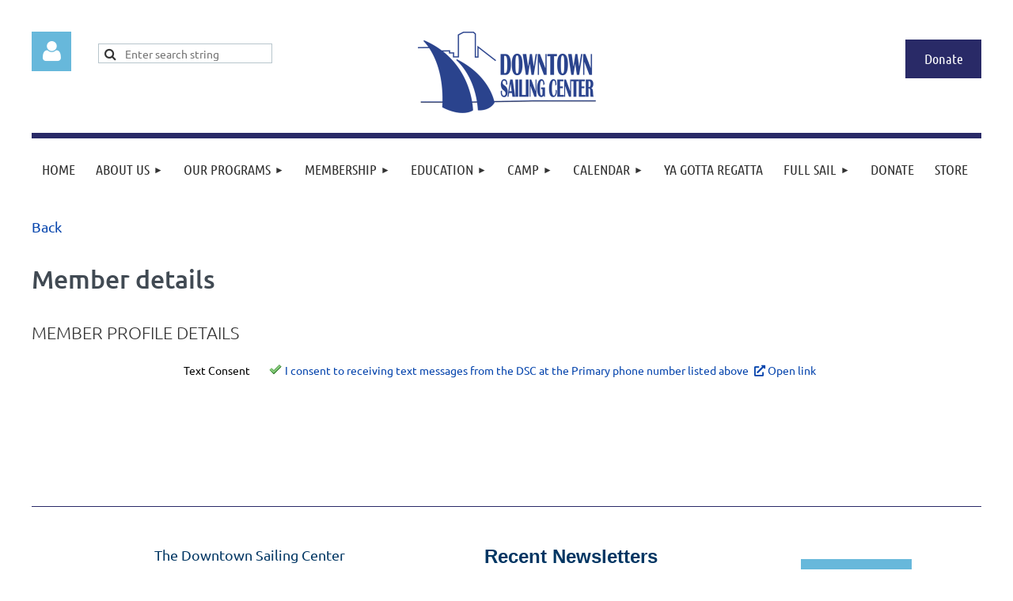

--- FILE ---
content_type: text/html; charset=utf-8
request_url: https://downtownsailing.org/Sys/PublicProfile/3603545
body_size: 13886
content:
<!DOCTYPE html>
<html lang="en" class="no-js ">
	<head id="Head1">
		<link rel="stylesheet" type="text/css" href="https://kit-pro.fontawesome.com/releases/latest/css/pro.min.css" />
<meta name="viewport" content="width=device-width, initial-scale=1.0">
<link href="https://sf.wildapricot.org/BuiltTheme/kaleidoscope_cornucopia.v3.0/current/a6f1d33f/Styles/combined.css" rel="stylesheet" type="text/css" /><link href="https://downtownsailing.org/resources/theme/customStyles.css?t=638544080470250000" rel="stylesheet" type="text/css" /><link href="https://downtownsailing.org/resources/theme/user.css?t=638984974380000000" rel="stylesheet" type="text/css" /><link href="https://live-sf.wildapricot.org/WebUI/built9.12.1-8e232c8/scripts/public/react/index-84b33b4.css" rel="stylesheet" type="text/css" /><link href="https://live-sf.wildapricot.org/WebUI/built9.12.1-8e232c8/css/shared/ui/shared-ui-compiled.css" rel="stylesheet" type="text/css" /><script type="text/javascript" language="javascript" id="idJavaScriptEnvironment">var bonaPage_BuildVer='9.12.1-8e232c8';
var bonaPage_AdminBackendUrl = '/admin/';
var bonaPage_StatRes='https://live-sf.wildapricot.org/WebUI/';
var bonaPage_InternalPageType = { isUndefinedPage : false,isWebPage : false,isAdminPage : false,isDialogPage : false,isSystemPage : true,isErrorPage : false,isError404Page : false };
var bonaPage_PageView = { isAnonymousView : true,isMemberView : false,isAdminView : false };
var WidgetMode = 0;
var bonaPage_IsUserAnonymous = true;
var bonaPage_ThemeVer='a6f1d33f638984974380000000638544080470250000'; var bonaPage_ThemeId = 'kaleidoscope_cornucopia.v3.0'; var bonaPage_ThemeVersion = '3.0';
var bonaPage_id='1860676'; version_id='';
if (bonaPage_InternalPageType && (bonaPage_InternalPageType.isSystemPage || bonaPage_InternalPageType.isWebPage) && window.self !== window.top) { var success = true; try { var tmp = top.location.href; if (!tmp) { top.location = self.location; } } catch (err) { try { if (self != top) { top.location = self.location; } } catch (err) { try { if (self != top) { top = self; } success = false; } catch (err) { success = false; } } success = false; } if (!success) { window.onload = function() { document.open('text/html', 'replace'); document.write('<ht'+'ml><he'+'ad></he'+'ad><bo'+'dy><h1>Wrong document context!</h1></bo'+'dy></ht'+'ml>'); document.close(); } } }
try { function waMetricsGlobalHandler(args) { if (WA.topWindow.waMetricsOuterGlobalHandler && typeof(WA.topWindow.waMetricsOuterGlobalHandler) === 'function') { WA.topWindow.waMetricsOuterGlobalHandler(args); }}} catch(err) {}
 try { if (parent && parent.BonaPage) parent.BonaPage.implementBonaPage(window); } catch (err) { }
try { document.write('<style type="text/css"> .WaHideIfJSEnabled, .HideIfJSEnabled { display: none; } </style>'); } catch(err) {}
var bonaPage_WebPackRootPath = 'https://live-sf.wildapricot.org/WebUI/built9.12.1-8e232c8/scripts/public/react/';</script><script type="text/javascript" language="javascript" src="https://live-sf.wildapricot.org/WebUI/built9.12.1-8e232c8/scripts/shared/bonapagetop/bonapagetop-compiled.js" id="idBonaPageTop"></script><script type="text/javascript" language="javascript" src="https://live-sf.wildapricot.org/WebUI/built9.12.1-8e232c8/scripts/public/react/index-84b33b4.js" id="ReactPublicJs"></script><script type="text/javascript" language="javascript" src="https://live-sf.wildapricot.org/WebUI/built9.12.1-8e232c8/scripts/shared/ui/shared-ui-compiled.js" id="idSharedJs"></script><script type="text/javascript" language="javascript" src="https://live-sf.wildapricot.org/WebUI/built9.12.1-8e232c8/General.js" id=""></script><script type="text/javascript" language="javascript" src="https://sf.wildapricot.org/BuiltTheme/kaleidoscope_cornucopia.v3.0/current/a6f1d33f/Scripts/combined.js" id=""></script><title>The Downtown Sailing Center - Member public profile</title>
<meta name="Keywords" content="Downtown Sailing Center, DSC, Maryland, Baltimore, Inner Harbor, sailing, learn to sail, accessible, disabilities, adult, youth, outreach, lessons, camp, summer camp, cruising, racing, community sailing, US Sailing, charters, team building, corporate outings, Sonar, J/22, Access, dinghies, outdoor, activities"/><meta name="Description" content="The Downtown Sailing Center (DSC) is an award-winning, accessible, and inclusive community sailing center and sailing school on Baltimore&#39;s inner harbor." /><link rel="icon" type="image/png" href="/Resources/Pictures/favicon/favicon-96x96.png" sizes="96x96" />
<link rel="icon" type="image/svg+xml" href="/Resources/Pictures/favicon/favicon.svg" />
<link rel="shortcut icon" href="/Resources/Pictures/favicon/favicon.ico" />
<link rel="apple-touch-icon" sizes="180x180" href="/Resources/Pictures/favicon/apple-touch-icon.png" />
<meta name="apple-mobile-web-app-title" content="DSC" />
<meta property="og:image" content="https://downtownsailing.org/resources/Pictures/Burgee.png" /><meta name="apple-itunes-app" content="app-id=1220348450, app-argument="><link rel="search" type="application/opensearchdescription+xml" title="downtownsailing.org" href="/opensearch.ashx" /></head>
	<body id="PAGEID_1860676" class="publicContentView LayoutMain">
<div class="mLayout layoutMain" id="mLayout">

<div class="mobilePanelContainer">
<div id="id_MobilePanel" data-componentId="MobilePanel" class="WaPlaceHolder WaPlaceHolderMobilePanel" style=""><div style=""><div id="id_6jNcWPv" class="WaGadgetOnly WaGadgetMobilePanel  gadgetStyleNone" style="" data-componentId="6jNcWPv" ><div class="mobilePanel">
	
	<div class="mobilePanelButton buttonMenu" title="Menu">Menu</div>
<div class="mobilePanelButton buttonLogin" title="Log in">Log in</div>
<div class="menuInner">
		<ul class="firstLevel">
<li class=" ">
	<div class="item">
		<a href="https://downtownsailing.org/" title="Home"><span>Home</span></a>
</div>
</li>
	
<li class=" dir">
	<div class="item">
		<a href="https://downtownsailing.org/AboutUs" title="About Us"><span>About Us</span></a>
<ul class="secondLevel">
<li class=" ">
	<div class="item">
		<a href="https://downtownsailing.org/whoweare" title="Who We Are"><span>Who We Are</span></a>
</div>
</li>
	
<li class=" ">
	<div class="item">
		<a href="https://downtownsailing.org/tenets" title="Vision, Mission, Values"><span>Vision, Mission, Values</span></a>
</div>
</li>
	
<li class=" ">
	<div class="item">
		<a href="https://downtownsailing.org/legacy" title="Legacy Fund"><span>Legacy Fund</span></a>
</div>
</li>
	
<li class=" ">
	<div class="item">
		<a href="https://downtownsailing.org/contact-us" title="Contact Us &amp; Directions"><span>Contact Us &amp; Directions</span></a>
</div>
</li>
	
<li class=" ">
	<div class="item">
		<a href="https://downtownsailing.org/Documents" title="Documents"><span>Documents</span></a>
</div>
</li>
	
<li class=" ">
	<div class="item">
		<a href="https://downtownsailing.org/Transient-Slips" title="Transient Slips"><span>Transient Slips</span></a>
</div>
</li>
	
<li class=" ">
	<div class="item">
		<a href="https://downtownsailing.org/employment" title="Employment"><span>Employment</span></a>
</div>
</li>
	
</ul>
</div>
</li>
	
<li class=" dir">
	<div class="item">
		<a href="https://downtownsailing.org/community" title="Our Programs"><span>Our Programs</span></a>
<ul class="secondLevel">
<li class=" dir">
	<div class="item">
		<a href="https://downtownsailing.org/adaptivesail" title="Adaptive Sailing"><span>Adaptive Sailing</span></a>
<ul class="secondLevel">
<li class=" ">
	<div class="item">
		<a href="https://downtownsailing.org/page-1860883" title="Access-ability FAQ"><span>Access-ability FAQ</span></a>
</div>
</li>
	
</ul>
</div>
</li>
	
<li class=" ">
	<div class="item">
		<a href="https://downtownsailing.org/outreach" title="Community Engagement"><span>Community Engagement</span></a>
</div>
</li>
	
<li class=" ">
	<div class="item">
		<a href="https://downtownsailing.org/WoW" title="Women on the Water"><span>Women on the Water</span></a>
</div>
</li>
	
<li class=" ">
	<div class="item">
		<a href="https://downtownsailing.org/bipoc" title="BIPOC Sailing Nights"><span>BIPOC Sailing Nights</span></a>
</div>
</li>
	
<li class=" ">
	<div class="item">
		<a href="https://downtownsailing.org/workforcedevelopment" title="Young Mariners"><span>Young Mariners</span></a>
</div>
</li>
	
<li class=" ">
	<div class="item">
		<a href="https://downtownsailing.org/Baltimore-Heritage" title="Baltimore Heritage Sailing Program"><span>Baltimore Heritage Sailing Program</span></a>
</div>
</li>
	
</ul>
</div>
</li>
	
<li class=" dir">
	<div class="item">
		<a href="https://downtownsailing.org/member" title="Membership"><span>Membership</span></a>
<ul class="secondLevel">
<li class=" ">
	<div class="item">
		<a href="https://downtownsailing.org/memberoverview" title="Membership Overview"><span>Membership Overview</span></a>
</div>
</li>
	
<li class=" ">
	<div class="item">
		<a href="https://downtownsailing.org/fleet" title="Our Fleet"><span>Our Fleet</span></a>
</div>
</li>
	
<li class=" ">
	<div class="item">
		<a href="https://downtownsailing.org/join" title="Join Today"><span>Join Today</span></a>
</div>
</li>
	
<li class=" ">
	<div class="item">
		<a href="https://downtownsailing.org/volunteer" title="Volunteer"><span>Volunteer</span></a>
</div>
</li>
	
<li class=" ">
	<div class="item">
		<a href="https://downtownsailing.org/committees" title="Committees"><span>Committees</span></a>
</div>
</li>
	
<li class=" ">
	<div class="item">
		<a href="https://downtownsailing.org/racing" title="Racing"><span>Racing</span></a>
</div>
</li>
	
<li class=" dir">
	<div class="item">
		<a href="https://downtownsailing.org/Cruising" title="Cruising"><span>Cruising</span></a>
<ul class="secondLevel">
<li class=" ">
	<div class="item">
		<a href="https://downtownsailing.org/CruisingResources" title="Cruising Resources"><span>Cruising Resources</span></a>
</div>
</li>
	
</ul>
</div>
</li>
	
</ul>
</div>
</li>
	
<li class=" dir">
	<div class="item">
		<a href="https://downtownsailing.org/lessons" title="Education"><span>Education</span></a>
<ul class="secondLevel">
<li class=" ">
	<div class="item">
		<a href="https://downtownsailing.org/adulteducation" title="Adult Education"><span>Adult Education</span></a>
</div>
</li>
	
<li class=" ">
	<div class="item">
		<a href="https://downtownsailing.org/BasicKeelboat" title="Basic Keelboat Certification"><span>Basic Keelboat Certification</span></a>
</div>
</li>
	
<li class=" ">
	<div class="item">
		<a href="https://downtownsailing.org/page_1860878" title="FAQ"><span>FAQ</span></a>
</div>
</li>
	
<li class=" ">
	<div class="item">
		<a href="https://downtownsailing.org/teambuilding" title="Team Building &amp; Group Outings"><span>Team Building &amp; Group Outings</span></a>
</div>
</li>
	
<li class=" ">
	<div class="item">
		<a href="https://downtownsailing.org/privatelessons" title="Private Lessons"><span>Private Lessons</span></a>
</div>
</li>
	
</ul>
</div>
</li>
	
<li class=" dir">
	<div class="item">
		<a href="https://downtownsailing.org/camp" title="Camp"><span>Camp</span></a>
<ul class="secondLevel">
<li class=" ">
	<div class="item">
		<a href="https://downtownsailing.org/page-1860997" title="Camp Overview"><span>Camp Overview</span></a>
</div>
</li>
	
<li class=" ">
	<div class="item">
		<a href="https://downtownsailing.org/page-1861053" title="Typical Day at Camp"><span>Typical Day at Camp</span></a>
</div>
</li>
	
<li class=" ">
	<div class="item">
		<a href="https://downtownsailing.org/daycampfaq" title="Camp FAQ"><span>Camp FAQ</span></a>
</div>
</li>
	
</ul>
</div>
</li>
	
<li class=" dir">
	<div class="item">
		<a href="https://downtownsailing.org/calendar" title="Calendar"><span>Calendar</span></a>
<ul class="secondLevel">
<li class=" ">
	<div class="item">
		<a href="https://downtownsailing.org/all-events" title="All Events"><span>All Events</span></a>
</div>
</li>
	
<li class=" ">
	<div class="item">
		<a href="https://downtownsailing.org/adaptivecalendar" title="Community Engagement Calendar"><span>Community Engagement Calendar</span></a>
</div>
</li>
	
<li class=" ">
	<div class="item">
		<a href="https://downtownsailing.org/membersailscalendar" title="Member Sails Calendar"><span>Member Sails Calendar</span></a>
</div>
</li>
	
<li class=" ">
	<div class="item">
		<a href="https://downtownsailing.org/lessons-calendar" title="Sailing School Calendar"><span>Sailing School Calendar</span></a>
</div>
</li>
	
<li class=" ">
	<div class="item">
		<a href="https://downtownsailing.org/Cruising-Calendar" title="Cruising Calendar"><span>Cruising Calendar</span></a>
</div>
</li>
	
</ul>
</div>
</li>
	
<li class=" ">
	<div class="item">
		<a href="https://downtownsailing.org/ygr" title="Ya Gotta Regatta"><span>Ya Gotta Regatta</span></a>
</div>
</li>
	
<li class=" dir">
	<div class="item">
		<a href="https://downtownsailing.org/fullsail" title="Full Sail"><span>Full Sail</span></a>
<ul class="secondLevel">
<li class=" ">
	<div class="item">
		<a href="https://downtownsailing.org/page-1861046" title="Event Overview"><span>Event Overview</span></a>
</div>
</li>
	
<li class=" ">
	<div class="item">
		<a href="https://downtownsailing.org/fullsail-sponsor" title="Become a Sponsor"><span>Become a Sponsor</span></a>
</div>
</li>
	
</ul>
</div>
</li>
	
<li class=" ">
	<div class="item">
		<a href="https://downtownsailing.org/donate" title="Donate"><span>Donate</span></a>
</div>
</li>
	
<li class=" ">
	<div class="item">
		<a href="https://downtownsailing.org/shop" title="Store"><span>Store</span></a>
</div>
</li>
	
</ul>
	</div>

	<div class="loginInner">
<div class="loginContainerForm oAuthIsfalse">
<form method="post" action="https://downtownsailing.org/Sys/Login" id="id_6jNcWPv_form" class="generalLoginBox"  data-disableInAdminMode="true">
<input type="hidden" name="ReturnUrl" id="id_6jNcWPv_returnUrl" value="">
				<input type="hidden" name="browserData" id="id_6jNcWPv_browserField">
<div class="loginUserName">
<div class="loginUserNameTextBox">
		<input name="email" type="text" maxlength="100" placeholder="Email"  id="id_6jNcWPv_userName" tabindex="1" class="emailTextBoxControl"/>
	</div>
</div><div class="loginPassword">
<div class="loginPasswordTextBox">
		<input name="password" type="password" placeholder="Password" maxlength="50" id="id_6jNcWPv_password" tabindex="2" class="passwordTextBoxControl" autocomplete="off"/>
	</div>
</div> 
    <input id="g-recaptcha-invisible_6jNcWPv" name="g-recaptcha-invisible" value="recaptcha" type="hidden"/> 
    <div id="recapcha_placeholder_6jNcWPv" style="display:none"></div>
    <span id="idReCaptchaValidator_6jNcWPv" errorMessage="Please verify that you are not a robot" style="display:none" validatorType="method" ></span>
    <script>
        $("#idReCaptchaValidator_6jNcWPv").on( "wavalidate", function(event, validationResult) {
            if (grecaptcha.getResponse(widgetId_6jNcWPv).length == 0){
                grecaptcha.execute(widgetId_6jNcWPv);	
                validationResult.shouldStopValidation = true;
                return;
            }

            validationResult.result = true;
        });
  
            var widgetId_6jNcWPv;

            var onloadCallback_6jNcWPv = function() {
                // Renders the HTML element with id 'recapcha_placeholder_6jNcWPv' as a reCAPTCHA widget.
                // The id of the reCAPTCHA widget is assigned to 'widgetId_6jNcWPv'.
                widgetId_6jNcWPv = grecaptcha.render('recapcha_placeholder_6jNcWPv', {
                'sitekey' : '6LfmM_UhAAAAAJSHT-BwkAlQgN0mMViOmaK7oEIV',
                'size': 'invisible',
                'callback': function(){
                    document.getElementById('g-recaptcha-invisible_6jNcWPv').form.submit();
                },
                'theme' : 'light'
            });
        };
    </script>
	
    <script src="https://www.google.com/recaptcha/api.js?onload=onloadCallback_6jNcWPv&render=explicit" async defer></script>

 <div class="loginActionRememberMe">
		<input id="id_6jNcWPv_rememberMe" type="checkbox" name="rememberMe" tabindex="3" class="rememberMeCheckboxControl"/>
		<label for="id_6jNcWPv_rememberMe">Remember me</label>
	</div>
<div class="loginPasswordForgot">
		<a href="https://downtownsailing.org/Sys/ResetPasswordRequest">Forgot password</a>
	</div>
<div class="loginAction">
	<input type="submit" name="ctl03$ctl02$loginViewControl$loginControl$Login" value="Log in" id="id_6jNcWPv_loginAction" onclick="if (!browserInfo.clientCookiesEnabled()) {alert('Warning: browser cookies disabled. Please enable them to use this website.'); return false;}" tabindex="4" class="loginButton loginButtonControl"/>
</div></form></div>
</div>

</div>

<script type="text/javascript">

jq$(function()
{
	var gadget = jq$('#id_6jNcWPv'),
		menuContainer = gadget.find('.menuInner'),
		loginContainer = gadget.find('.loginInner');

	gadget.find('.buttonMenu').on("click",function()
	{
		menuContainer.toggle();
		loginContainer.hide();
		jq$(this).toggleClass('active');
        jq$('.buttonLogin').removeClass('active');
		return false;
	});

	gadget.find('.buttonLogin').on("click",function()
	{
		loginContainer.toggle();
		menuContainer.hide();
		jq$(this).toggleClass('active');
        jq$('.buttonMenu').removeClass('active');
		return false;
	});

	gadget.find('.mobilePanel').on("click",function(event)
	{
        if( !(jq$(event.target).parents('.loginInner').size() || event.target.className == 'loginInner') )
        {
            menuContainer.hide();
            loginContainer.hide();
            jq$('.buttonLogin').removeClass('active');
            jq$('.buttonMenu').removeClass('active');
        }

        event.stopPropagation();
	});

	jq$('body').on("click",function()
	{
		menuContainer.hide();
		loginContainer.hide();
		jq$('.buttonLogin').removeClass('active');
        jq$('.buttonMenu').removeClass('active');
	});


	// login
	var browserField = document.getElementById('id_6jNcWPv' + '_browserField');

	if (browserField)
	{
		browserField.value = browserInfo.getBrowserCapabilitiesData();
	}

	jq$('#id_6jNcWPv' + '_form').FormValidate();
	jq$('.WaGadgetMobilePanel form').attr('data-disableInAdminMode', 'false');

});

</script></div></div>
</div></div>

		<!-- header zone -->
		<div class="zonePlace zoneHeader1">
<div id="idHeaderContentHolder" data-componentId="Header" class="WaPlaceHolder WaPlaceHolderHeader" style="background-color:transparent;"><div style="padding-top:0px;"><div id="id_1KUKSsP" data-componentId="1KUKSsP" class="WaLayoutContainerOnly header-search-donate" style=""><table cellspacing="0" cellpadding="0" class="WaLayoutTable" style=""><tr data-componentId="1KUKSsP_row" class="WaLayoutRow"><td id="id_dlAoa18" data-componentId="dlAoa18" class="WaLayoutItem" style="width:7%;"><div id="id_s1v1rRX" class="WaLayoutPlaceHolder placeHolderContainer" data-componentId="s1v1rRX" style=""><div style=""><div id="id_MoBw3nY" class="WaGadgetOnly WaGadgetLoginForm  gadgetStyleNone" style="margin-right:10px;" data-componentId="MoBw3nY" ><link rel="stylesheet" type="text/css" href="https://kit-pro.fontawesome.com/releases/latest/css/pro.min.css" />
<div class="loginContainer alignLeft">
  <div class="loginContainerInner">
    <a id="id_MoBw3nY_loginLink" class="loginLink">Log in</a>
    <div id="id_MoBw3nY_loginContainer" class="loginPanel">
      <div class="loginContainerForm oAuthIsfalse">
        <div class="loginContainerFormInner">
          <form method="post" action="https://downtownsailing.org/Sys/Login" id="id_MoBw3nY_form" class="generalLoginBox"  data-disableInAdminMode="true">
<input type="hidden" name="ReturnUrl" id="id_MoBw3nY_returnUrl" value="">
            <input type="hidden" name="CurrentUrl" id="id_MoBw3nY_currentUrl" value="/Sys/PublicProfile/3603545">
            <input type="hidden" name="browserData" id="id_MoBw3nY_browserField">
            <div class="loginUserName">
<div class="loginUserNameTextBox">
		<input name="email" type="text" maxlength="100" placeholder="Email"  id="id_MoBw3nY_userName" tabindex="1" class="emailTextBoxControl"/>
	</div>
</div><div class="loginPassword">
    <div class="loginPasswordTextBox">
		<div class="password-wrapper">
			<input 
				name="password" 
				type="password" 
placeholder="Password" 
				maxlength="50" 
				id="id_MoBw3nY_password" 
				tabindex="2" 
				class="passwordTextBoxControl" 
				autocomplete="off"
			/>
			<i class="fa fa-eye-slash toggle-password" toggle="#id_MoBw3nY_password"></i>
		</div>
    </div>
</div>
<script>
  if (!window.__passwordToggleInitialized) {
    window.__passwordToggleInitialized = true;

    $(document).ready(function () {
      $('.toggle-password').each(function () {
        const $icon = $(this);
        const selector = $icon.attr('toggle');
        if (!selector) return;

        const $input = selector.startsWith('#') ? $(selector) : $('#' + selector);
        if (!$input.length) return;

        $icon.on('click', function () {
          try {
            const inputEl = $input[0];
            const currentType = inputEl.getAttribute('type');

            if (currentType === 'password') {
              inputEl.setAttribute('type', 'text');
              $icon.removeClass('fa-eye-slash').addClass('fa-eye');
            } else {
              inputEl.setAttribute('type', 'password');
              $icon.removeClass('fa-eye').addClass('fa-eye-slash');
            }
          } catch (err) {
            console.warn('Password toggle error:', err.message);
          }
        });
      });
    });
  }
</script>
	  
             
    <input id="g-recaptcha-invisible_MoBw3nY" name="g-recaptcha-invisible" value="recaptcha" type="hidden"/> 
    <div id="recapcha_placeholder_MoBw3nY" style="display:none"></div>
    <span id="idReCaptchaValidator_MoBw3nY" errorMessage="Please verify that you are not a robot" style="display:none" validatorType="method" ></span>
    <script>
        $("#idReCaptchaValidator_MoBw3nY").on( "wavalidate", function(event, validationResult) {
            if (grecaptcha.getResponse(widgetId_MoBw3nY).length == 0){
                grecaptcha.execute(widgetId_MoBw3nY);	
                validationResult.shouldStopValidation = true;
                return;
            }

            validationResult.result = true;
        });
  
            var widgetId_MoBw3nY;

            var onloadCallback_MoBw3nY = function() {
                // Renders the HTML element with id 'recapcha_placeholder_MoBw3nY' as a reCAPTCHA widget.
                // The id of the reCAPTCHA widget is assigned to 'widgetId_MoBw3nY'.
                widgetId_MoBw3nY = grecaptcha.render('recapcha_placeholder_MoBw3nY', {
                'sitekey' : '6LfmM_UhAAAAAJSHT-BwkAlQgN0mMViOmaK7oEIV',
                'size': 'invisible',
                'callback': function(){
                    document.getElementById('g-recaptcha-invisible_MoBw3nY').form.submit();
                },
                'theme' : 'light'
            });
        };
    </script>
	
    <script src="https://www.google.com/recaptcha/api.js?onload=onloadCallback_MoBw3nY&render=explicit" async defer></script>

  
      <div class="loginActionRememberMe">
		<input id="id_MoBw3nY_rememberMe" type="checkbox" name="rememberMe" tabindex="3" class="rememberMeCheckboxControl"/>
		<label for="id_MoBw3nY_rememberMe">Remember me</label>
	</div>
<div class="loginAction">
	<input type="submit" name="ctl03$ctl02$loginViewControl$loginControl$Login" value="Log in" id="id_MoBw3nY_loginAction" onclick="if (!WA.isWidgetMode && !browserInfo.clientCookiesEnabled()) {alert('Warning: browser cookies disabled. Please enable them to use this website.'); return false;}" tabindex="4" class="loginButton loginButtonControl"/>
</div><div class="loginPasswordForgot">
		<a rel="nofollow" href="https://downtownsailing.org/Sys/ResetPasswordRequest">Forgot password</a>
	</div>
</form></div>
      </div>
    </div>
  </div>
</div>
<script>
  jq$(function() {
    var gadgetId = jq$('#id_MoBw3nY'),
        containerBox = gadgetId.find('.loginPanel'),
        loginLink = gadgetId.find('.loginLink'),
        transitionTime = 300;

    containerBox.isOpening = false;

    loginLink.on('click', function(e) {
      if (containerBox.css("visibility") == 'visible') {
        loginLink.removeClass('hover');
        containerBox.animate({ 'opacity': '0' }, transitionTime, function() {
          containerBox.css('visibility','hidden');
          containerBox.css('display','none');
        });
      } else {
        loginLink.addClass('hover');
        containerBox.isOpening = true;
        containerBox.css('display','block');
        containerBox.css('visibility','visible');
        containerBox.animate({ 'opacity': '1' }, transitionTime, function() {
          containerBox.isOpening = false;
        });
      }
    });

    containerBox.on('click', function(e) { e.stopPropagation(); });

    jq$('body').on('click', function() {
      if (containerBox.css("visibility") == 'visible' && !containerBox.isOpening) {
        loginLink.removeClass('hover');
        containerBox.animate({ 'opacity': '0' }, transitionTime, function() {
          containerBox.css('visibility','hidden');
          containerBox.css('display','none');
        });
      }
    });

    var browserField = document.getElementById('id_MoBw3nY' + '_browserField');

    if (browserField) {
      browserField.value = browserInfo.getBrowserCapabilitiesData();
    }

    jq$('#id_MoBw3nY' + '_form').FormValidate();
    jq$('.WaGadgetLoginForm form').attr('data-disableInAdminMode', 'false');
  });
</script>
</div></div></div></td><td style="" data-componentId="dlAoa18_separator" class="WaLayoutSeparator"><div style="width: inherit;"></div></td><td id="id_dEKCMWz" data-componentId="dEKCMWz" class="WaLayoutItem" style="width:20%;"><div id="id_5sLwJxv" class="WaLayoutPlaceHolder placeHolderContainer" data-componentId="5sLwJxv" style=""><div style=""><div id="id_6n4xD2m" class="WaGadgetOnly WaGadgetSiteSearch  gadgetStyleNone" style="" data-componentId="6n4xD2m" ><div class="gadgetStyleBody " style="padding-top:15px;"  data-areaHeight="auto">
<div class="searchBoxOuter alignLeft">
	<div class="searchBox">
<form method="post" action="https://downtownsailing.org/Sys/Search" id="id_6n4xD2m_form" class="generalSearchBox"  data-disableInAdminMode="true">
<span class="searchBoxFieldContainer"><input class="searchBoxField" type="text" name="searchString" id="idid_6n4xD2m_searchBox" value="" maxlength="300" autocomplete="off"  placeholder="Enter search string"></span>
<div class="autoSuggestionBox" id="idid_6n4xD2m_resultDiv"></div>
</form></div>
	</div>
	<script type="text/javascript">
		(function(){

			function init()
			{
				var model = {};
				model.gadgetId = 'idid_6n4xD2m';
				model.searchBoxId = 'idid_6n4xD2m_searchBox';
				model.resultDivId = 'idid_6n4xD2m_resultDiv';
				model.selectedTypes = '7';
				model.searchTemplate = 'https://downtownsailing.org/Sys/Search?q={0}&types={1}&page={2}';
				model.searchActionUrl = '/Sys/Search/DoSearch';
				model.GoToSearchPageTextTemplate = 'Search for &#39;{0}&#39;';
				model.autoSuggest = true;
				var WASiteSearch = new WASiteSearchGadget(model);
			}

			jq$(document).ready(init);
		}) ();
	</script>
</div>
</div></div></div></td><td style="" data-componentId="dEKCMWz_separator" class="WaLayoutSeparator"><div style="width: inherit;"></div></td><td id="id_Lp6L1QG" data-componentId="Lp6L1QG" class="WaLayoutItem" style="width:46%;"><div id="id_qnLjnYJ" class="WaLayoutPlaceHolder placeHolderContainer" data-componentId="qnLjnYJ" style=""><div style=""><div id="id_UljqQ9Y" class="WaGadgetOnly WaGadgetContent  gadgetStyleNone" style="background-color:transparent;" data-componentId="UljqQ9Y" ><div class="gadgetStyleBody gadgetContentEditableArea" style="" data-editableArea="0" data-areaHeight="auto">
<div align="center"><a href="/" title="Go to Home page"><img src="/resources/Pictures/Email-Header-Logo.png" border="0" alt="" title="" width="225" height="103"></a></div></div>
</div></div></div></td><td style="" data-componentId="Lp6L1QG_separator" class="WaLayoutSeparator"><div style="width: inherit;"></div></td><td id="id_l6AzFof" data-componentId="l6AzFof" class="WaLayoutItem" style="width:27%;"><div id="id_VcLenHZ" class="WaLayoutPlaceHolder placeHolderContainer" data-componentId="VcLenHZ" style=""><div style=""><div id="id_dqvLM8N" class="WaGadgetOnly WaGadgetHeadline  gadgetStyleNone" style="" data-componentId="dqvLM8N" ><div class="gadgetStyleBody gadgetContentEditableArea" style="padding-top:10px;" data-editableArea="0" data-areaHeight="auto">
<p class="donate-button" style="margin-bottom:0!important;"><a href="https://givebutter.com/dsc-legacy" title="Make a donation" target="_blank" class="stylizedButton buttonStyle001 header-donate-button">Donate</a></p></div>
</div></div></div></td></tr></table> </div></div>
</div></div>
		<div class="zonePlace zoneHeader2">
<div id="id_Header1" data-componentId="Header1" class="WaPlaceHolder WaPlaceHolderHeader1" style="background-color:transparent;"><div style=""><div id="id_JpFJ3Gl" data-componentId="JpFJ3Gl" class="WaLayoutContainerOnly" style="background-color:#292A67;"><table cellspacing="0" cellpadding="0" class="WaLayoutTable" style=""><tr data-componentId="JpFJ3Gl_row" class="WaLayoutRow"><td id="id_bBoPpMR" data-componentId="bBoPpMR" class="WaLayoutItem" style="width:100%;"><div id="id_ClYQFGL" class="WaLayoutPlaceHolder placeHolderContainer" data-componentId="ClYQFGL" style=""><div style=""><div id="id_svVLY2a" class="WaGadgetOnly WaGadgetMenuHorizontal  gadgetStyleNone" style="margin-top:7px;" data-componentId="svVLY2a" ><div class="menuBackground"></div>
<div class="menuInner">
	<ul class="firstLevel">
<li class=" ">
	<div class="item">
		<a href="https://downtownsailing.org/" title="Home"><span>Home</span></a>
</div>
</li>
	
<li class=" dir">
	<div class="item">
		<a href="https://downtownsailing.org/AboutUs" title="About Us"><span>About Us</span></a>
<ul class="secondLevel">
<li class=" ">
	<div class="item">
		<a href="https://downtownsailing.org/whoweare" title="Who We Are"><span>Who We Are</span></a>
</div>
</li>
	
<li class=" ">
	<div class="item">
		<a href="https://downtownsailing.org/tenets" title="Vision, Mission, Values"><span>Vision, Mission, Values</span></a>
</div>
</li>
	
<li class=" ">
	<div class="item">
		<a href="https://downtownsailing.org/legacy" title="Legacy Fund"><span>Legacy Fund</span></a>
</div>
</li>
	
<li class=" ">
	<div class="item">
		<a href="https://downtownsailing.org/contact-us" title="Contact Us &amp; Directions"><span>Contact Us &amp; Directions</span></a>
</div>
</li>
	
<li class=" ">
	<div class="item">
		<a href="https://downtownsailing.org/Documents" title="Documents"><span>Documents</span></a>
</div>
</li>
	
<li class=" ">
	<div class="item">
		<a href="https://downtownsailing.org/Transient-Slips" title="Transient Slips"><span>Transient Slips</span></a>
</div>
</li>
	
<li class=" ">
	<div class="item">
		<a href="https://downtownsailing.org/employment" title="Employment"><span>Employment</span></a>
</div>
</li>
	
</ul>
</div>
</li>
	
<li class=" dir">
	<div class="item">
		<a href="https://downtownsailing.org/community" title="Our Programs"><span>Our Programs</span></a>
<ul class="secondLevel">
<li class=" dir">
	<div class="item">
		<a href="https://downtownsailing.org/adaptivesail" title="Adaptive Sailing"><span>Adaptive Sailing</span></a>
<ul class="secondLevel">
<li class=" ">
	<div class="item">
		<a href="https://downtownsailing.org/page-1860883" title="Access-ability FAQ"><span>Access-ability FAQ</span></a>
</div>
</li>
	
</ul>
</div>
</li>
	
<li class=" ">
	<div class="item">
		<a href="https://downtownsailing.org/outreach" title="Community Engagement"><span>Community Engagement</span></a>
</div>
</li>
	
<li class=" ">
	<div class="item">
		<a href="https://downtownsailing.org/WoW" title="Women on the Water"><span>Women on the Water</span></a>
</div>
</li>
	
<li class=" ">
	<div class="item">
		<a href="https://downtownsailing.org/bipoc" title="BIPOC Sailing Nights"><span>BIPOC Sailing Nights</span></a>
</div>
</li>
	
<li class=" ">
	<div class="item">
		<a href="https://downtownsailing.org/workforcedevelopment" title="Young Mariners"><span>Young Mariners</span></a>
</div>
</li>
	
<li class=" ">
	<div class="item">
		<a href="https://downtownsailing.org/Baltimore-Heritage" title="Baltimore Heritage Sailing Program"><span>Baltimore Heritage Sailing Program</span></a>
</div>
</li>
	
</ul>
</div>
</li>
	
<li class=" dir">
	<div class="item">
		<a href="https://downtownsailing.org/member" title="Membership"><span>Membership</span></a>
<ul class="secondLevel">
<li class=" ">
	<div class="item">
		<a href="https://downtownsailing.org/memberoverview" title="Membership Overview"><span>Membership Overview</span></a>
</div>
</li>
	
<li class=" ">
	<div class="item">
		<a href="https://downtownsailing.org/fleet" title="Our Fleet"><span>Our Fleet</span></a>
</div>
</li>
	
<li class=" ">
	<div class="item">
		<a href="https://downtownsailing.org/join" title="Join Today"><span>Join Today</span></a>
</div>
</li>
	
<li class=" ">
	<div class="item">
		<a href="https://downtownsailing.org/volunteer" title="Volunteer"><span>Volunteer</span></a>
</div>
</li>
	
<li class=" ">
	<div class="item">
		<a href="https://downtownsailing.org/committees" title="Committees"><span>Committees</span></a>
</div>
</li>
	
<li class=" ">
	<div class="item">
		<a href="https://downtownsailing.org/racing" title="Racing"><span>Racing</span></a>
</div>
</li>
	
<li class=" dir">
	<div class="item">
		<a href="https://downtownsailing.org/Cruising" title="Cruising"><span>Cruising</span></a>
<ul class="secondLevel">
<li class=" ">
	<div class="item">
		<a href="https://downtownsailing.org/CruisingResources" title="Cruising Resources"><span>Cruising Resources</span></a>
</div>
</li>
	
</ul>
</div>
</li>
	
</ul>
</div>
</li>
	
<li class=" dir">
	<div class="item">
		<a href="https://downtownsailing.org/lessons" title="Education"><span>Education</span></a>
<ul class="secondLevel">
<li class=" ">
	<div class="item">
		<a href="https://downtownsailing.org/adulteducation" title="Adult Education"><span>Adult Education</span></a>
</div>
</li>
	
<li class=" ">
	<div class="item">
		<a href="https://downtownsailing.org/BasicKeelboat" title="Basic Keelboat Certification"><span>Basic Keelboat Certification</span></a>
</div>
</li>
	
<li class=" ">
	<div class="item">
		<a href="https://downtownsailing.org/page_1860878" title="FAQ"><span>FAQ</span></a>
</div>
</li>
	
<li class=" ">
	<div class="item">
		<a href="https://downtownsailing.org/teambuilding" title="Team Building &amp; Group Outings"><span>Team Building &amp; Group Outings</span></a>
</div>
</li>
	
<li class=" ">
	<div class="item">
		<a href="https://downtownsailing.org/privatelessons" title="Private Lessons"><span>Private Lessons</span></a>
</div>
</li>
	
</ul>
</div>
</li>
	
<li class=" dir">
	<div class="item">
		<a href="https://downtownsailing.org/camp" title="Camp"><span>Camp</span></a>
<ul class="secondLevel">
<li class=" ">
	<div class="item">
		<a href="https://downtownsailing.org/page-1860997" title="Camp Overview"><span>Camp Overview</span></a>
</div>
</li>
	
<li class=" ">
	<div class="item">
		<a href="https://downtownsailing.org/page-1861053" title="Typical Day at Camp"><span>Typical Day at Camp</span></a>
</div>
</li>
	
<li class=" ">
	<div class="item">
		<a href="https://downtownsailing.org/daycampfaq" title="Camp FAQ"><span>Camp FAQ</span></a>
</div>
</li>
	
</ul>
</div>
</li>
	
<li class=" dir">
	<div class="item">
		<a href="https://downtownsailing.org/calendar" title="Calendar"><span>Calendar</span></a>
<ul class="secondLevel">
<li class=" ">
	<div class="item">
		<a href="https://downtownsailing.org/all-events" title="All Events"><span>All Events</span></a>
</div>
</li>
	
<li class=" ">
	<div class="item">
		<a href="https://downtownsailing.org/adaptivecalendar" title="Community Engagement Calendar"><span>Community Engagement Calendar</span></a>
</div>
</li>
	
<li class=" ">
	<div class="item">
		<a href="https://downtownsailing.org/membersailscalendar" title="Member Sails Calendar"><span>Member Sails Calendar</span></a>
</div>
</li>
	
<li class=" ">
	<div class="item">
		<a href="https://downtownsailing.org/lessons-calendar" title="Sailing School Calendar"><span>Sailing School Calendar</span></a>
</div>
</li>
	
<li class=" ">
	<div class="item">
		<a href="https://downtownsailing.org/Cruising-Calendar" title="Cruising Calendar"><span>Cruising Calendar</span></a>
</div>
</li>
	
</ul>
</div>
</li>
	
<li class=" ">
	<div class="item">
		<a href="https://downtownsailing.org/ygr" title="Ya Gotta Regatta"><span>Ya Gotta Regatta</span></a>
</div>
</li>
	
<li class=" dir">
	<div class="item">
		<a href="https://downtownsailing.org/fullsail" title="Full Sail"><span>Full Sail</span></a>
<ul class="secondLevel">
<li class=" ">
	<div class="item">
		<a href="https://downtownsailing.org/page-1861046" title="Event Overview"><span>Event Overview</span></a>
</div>
</li>
	
<li class=" ">
	<div class="item">
		<a href="https://downtownsailing.org/fullsail-sponsor" title="Become a Sponsor"><span>Become a Sponsor</span></a>
</div>
</li>
	
</ul>
</div>
</li>
	
<li class=" ">
	<div class="item">
		<a href="https://downtownsailing.org/donate" title="Donate"><span>Donate</span></a>
</div>
</li>
	
<li class=" ">
	<div class="item">
		<a href="https://downtownsailing.org/shop" title="Store"><span>Store</span></a>
</div>
</li>
	
</ul>
</div>


<script type="text/javascript">

	jq$(function()
	{

		WebFont.load({
			custom: {
				families: ['Ubuntu', 'Ubuntu condensed']
			},
			active: function()
			{
				resizeMenu();
			}
		});


		var gadgetHorMenu = jq$('#id_svVLY2a'),
			gadgetHorMenuContainer = gadgetHorMenu.find('.menuInner'),
			firstLevelMenu = gadgetHorMenu.find('ul.firstLevel'),
			holderInitialMenu = firstLevelMenu.children(),
			outsideItems = null,
			phantomElement = '<li class="phantom"><div class="item"><a href="#"><span>&#x2261;</span></a><ul class="secondLevel"></ul></div></li>',
			placeHolder = gadgetHorMenu.parents('.WaLayoutPlaceHolder'),
			placeHolderId = placeHolder && placeHolder.attr('data-componentId'),
			mobileState = false,
			isTouchSupported = !!(('ontouchstart' in window) || (window.DocumentTouch && document instanceof DocumentTouch) || (navigator.msPointerEnabled && navigator.msMaxTouchPoints));


		function resizeMenu()
		{
			var i,
				len,
				fitMenuWidth = 0,
				menuItemPhantomWidth = 80;

			firstLevelMenu.html( holderInitialMenu).removeClass('adapted').css({ width: 'auto' }); // restore initial menu

			if( firstLevelMenu.width() > gadgetHorMenuContainer.width() ) // if menu oversize
			{
				menuItemPhantomWidth = firstLevelMenu.addClass('adapted').append( phantomElement).children('.phantom').width();

				for( i = 0, len = holderInitialMenu.size(); i <= len; i++ )
				{
					fitMenuWidth += jq$( holderInitialMenu.get(i) ).width();

					if( fitMenuWidth + menuItemPhantomWidth > gadgetHorMenuContainer.width() )
					{
						outsideItems = firstLevelMenu.children(':gt('+(i-1)+'):not(.phantom)').remove();
						firstLevelMenu.find('.phantom > .item > ul').append( outsideItems);
						gadgetHorMenuContainer.css('overflow','visible');
						break;
					}
				}
				gadgetHorMenu.find('.phantom > .item > a').click(function(){ return false; });
			}

			disableFirstTouch();

			firstLevelMenu.css( 'width', '' ); // restore initial menu width
			firstLevelMenu.children().removeClass('last-child').eq(-1).addClass('last-child'); // add last-child mark
		}

		jq$(window).resize(function()
		{
			resizeMenu();
		});

		function onLayoutColumnResized(sender, args)
		{
			args = args || {};

			if (placeHolderId && (placeHolderId == args.leftColPlaceHolderId || placeHolderId == args.rightColPlaceHolderId))
			{
				resizeMenu();
			}
		}

		BonaPage.addPageStateHandler(BonaPage.PAGE_PARSED, function() { WA.Gadgets.LayoutColumnResized.addHandler(onLayoutColumnResized); });
		BonaPage.addPageStateHandler(BonaPage.PAGE_UNLOADED, function() { WA.Gadgets.LayoutColumnResized.removeHandler(onLayoutColumnResized); });


        function disableFirstTouch()
        {
          if (!isTouchSupported) return;

          jq$('#id_svVLY2a').find('.menuInner li.dir > .item > a').on( 'click', function(event)
          {
            if( !this.touchCounter )
              this.touchCounter = 0;

            if( this.touchCounter >= 1 )
            {
              this.touchCounter = 0;
              return true;
            }
            this.touchCounter++;

            if (!mobileState)
            {
              WA.stopEventDefault(event);
            }
          });

          jq$('#id_svVLY2a').find('.menuInner li.dir > .item > a').on( 'mouseout', function(event)
          {
            if( !this.touchCounter )
              this.touchCounter = 0;
            this.touchCounter = 0;
          });
        }

        disableFirstTouch();

	});
</script></div></div></div></td></tr></table> </div></div>
</div></div>
		<!-- /header zone -->

<!-- content zone -->
	<div class="zonePlace zoneContent">
<div id="idPrimaryContentBlock1Content" data-componentId="Content" class="WaPlaceHolder WaPlaceHolderContent" style=""><div style="padding-top:0px;padding-bottom:20px;"><div id="idMemberPublicProfileContainer" class="WaCustomLayoutContainerOnly functionalPageContainer" data-componentId="zwNYcXm" style=""><div class='functionalPageNameContainer' id='idMemberPublicProfile'>
  <div class="functionalPageContentOuterContainer">
    <div class="cornersContainer">
      <div class="topCorners">
        <div class="c1"></div>
        <div class="c2"></div>
        <div class="c3"></div>
        <div class="c4"></div>
        <div class="c5"></div>
        <!--[if gt IE 6]><!-->
        <div class="r1">
          <div class="r2">
            <div class="r3">
              <div class="r4">
                <div class="r5"></div>
              </div>
            </div>
          </div>
        </div>
        <!--<![endif]--></div>
    </div>
    <div  class="functionalPageContentContainer">
      <div class="d1">
        <div class="d2">
          <div class="d3">
            <div class="d4">
              <div class="d5">
                <div class="d6">
                  <div class="d7">
                    <div class="d8">
                      <div class="d9"><div id="id_jNSlIrR" class="WaCustomLayoutPlaceHolder placeHolderContainer inner" data-componentId="jNSlIrR" style=""><div style=""><div id="" class="WaGadgetOnly WaGadgetMemberPublicProfile  gadgetStyleNone WaGadgetMemberPublicProfileStateMain" style="" data-componentId="23bcSTC" >



<form method="post" action="" onsubmit="javascript:return WebForm_OnSubmit();" id="form" data-disableInAdminMode="true">
<div class="aspNetHidden">
<input type="hidden" name="__VIEWSTATE" id="__VIEWSTATE" value="9Lpk4R43z8kG+fZ6VdZznuDbEC70JYBQ/kuEv8aWHCulQ7+ngGOdB6M1WHyjC0A5vuNQwiAAeGiYKrXnQilLFN0UV0VXR5eXk3nk7YC/lktusa5n7DjyJYDA6/YSIR0pWJKV8vcVEmeMcURJC5R6g/ofcFfvlsc8IhewiAnWj+naVZBd+18BuNshZIMCPfreBxfntquzOydJMOsMZ7vuo+7C2XdC0MqlfG9veq1QQSlibUQynJoIn4N5x6kLRGQLoykglnFd7gpdOe/Fbg75g2DP8s5PDzB0NI39TMc/8va6vGZ/gt7omBh0AA54GL85dTrb+pdlchvfm7fvJhi3Lv0UAgQ=" />
</div>


<script src="/WebResource.axd?d=kRV-OGQPSE2S0tlEW_g4K1JO9Y5eg9EBncGMnTa4_2GGhODscCUfo5qFCJvsNHtHRvbJkKRcE1CFjWQ78llYDZtuzi81E72RrWTV6slBVmpmvueG0&amp;t=638901536248157332" type="text/javascript"></script>
<script type="text/javascript">
//<![CDATA[
function WebForm_OnSubmit() {
if (typeof(ValidatorOnSubmit) == "function" && ValidatorOnSubmit() == false) return false;
return true;
}
//]]>
</script>

    
    <input type="hidden" name="FunctionalBlock1$contentModeHidden" id="FunctionalBlock1_contentModeHidden" value="1" />


<div id="idMemberPublicProfileTitleMainContainer" class="pageTitleOuterContainer">
    <div id="idMemberPublicProfileBackContainer" class="pageBackContainer">
        <a id="FunctionalBlock1_ctl00_ctl00_backLink" href="javascript:history.back()">Back</a>
    </div>
</div>
<div class="memberDirectoryDetailsOuterContainer" id='idMemberDirectoryDetailsContainer'><div class="cornersContainer"><div class="topCorners"><div class="c1"></div><div class="c2"></div><div class="c3"></div><div class="c4"></div><div class="c5"></div><!--[if gt IE 6]><!--><div class="r1"><div class="r2"><div class="r3"><div class="r4"><div class="r5"></div></div></div></div></div><!--<![endif]--></div></div><div  class="memberDirectoryDetailsContainer"><div class="d1"><div class="d2"><div class="d3"><div class="d4"><div class="d5"><div class="d6"><div class="d7"><div class="d8"><div class="d9"><div class="inner">
  
    <div class="profileHeaderContainer">
      
<div class="memberDirectoryDetailsHeaderContainer">
  <h2>Member details</h2>
  
  
</div>	  
    </div>
    
    <div class="formOuterContainer" ><div class="cornersContainer"><div class="topCorners"><div class="c1"></div><div class="c2"></div><div class="c3"></div><div class="c4"></div><div class="c5"></div><!--[if gt IE 6]><!--><div class="r1"><div class="r2"><div class="r3"><div class="r4"><div class="r5"></div></div></div></div></div><!--<![endif]--></div></div><div class="formContainer"><div class="d1"><div class="d2"><div class="d3"><div class="d4"><div class="d5"><div class="d6"><div class="d7"><div class="d8"><div class="d9"><div class="inner"><div class="generalFieldsOuterContainer"><div class="cornersContainer"><div class="topCorners"><div class="c1"></div><div class="c2"></div><div class="c3"></div><div class="c4"></div><div class="c5"></div><!--[if gt IE 6]><!--><div class="r1"><div class="r2"><div class="r3"><div class="r4"><div class="r5"></div></div></div></div></div><!--<![endif]--></div></div><div class="generalFieldsContainer"><div class="d1"><div class="d2"><div class="d3"><div class="d4"><div class="d5"><div class="d6"><div class="d7"><div class="d8"><div class="d9"><div class="inner">

        

        <div id="membershipDetailsContainer" class="captionOuterContainer"><div class="cornersContainer"><div class="topCorners"><div class="c1"></div><div class="c2"></div><div class="c3"></div><div class="c4"></div><div class="c5"></div><!--[if gt IE 6]><!--><div class="r1"><div class="r2"><div class="r3"><div class="r4"><div class="r5"></div></div></div></div></div><!--<![endif]--></div></div><div class="captionContainer"><div class="d1"><div class="d2"><div class="d3"><div class="d4"><div class="d5"><div class="d6"><div class="d7"><div class="d8"><div class="d9"><div class="inner"><div class="fieldLabel">&nbsp;</div><div class="fieldBody">
          <h4>Member profile details</h4>
        </div></div></div></div></div></div></div></div></div></div></div></div><div class="cornersContainer"><div class="bottomCorners"><div class="c1"></div><div class="c2"></div><div class="c3"></div><div class="c4"></div><div class="c5"></div><!--[if gt IE 6]><!--><div class="r1"><div class="r2"><div class="r3"><div class="r4"><div class="r5"></div></div></div></div></div><!--<![endif]--></div></div></div>

        

        <script> window.WebForm_AutoFocus = function () { }; </script>
      <div id="" class="sectionOuterContainer"><div class="cornersContainer"><div class="topCorners"><!--[if gt IE 6]><!--><div class="r1"><div class="r2"><div class="r3"><div class="r4"><div class="r5"></div></div></div></div></div><!--<![endif]--><div class="c5"></div><div class="c4"></div><div class="c3"></div><div class="c2"></div><div class="c1"></div></div></div><div id="FunctionalBlock1_ctl00_ctl00_memberProfile_MemberForm_Section16671138" class="sectionContainer"><div class="d1"><div class="d2"><div class="d3"><div class="d4"><div class="d5"><div class="d6"><div class="d7"><div class="d8"><div class="d9"><div class="inner">
      
      <div id="idContainer16671138" class="fieldContainer simpleTextContainer">
        <div class="fieldSubContainer labeledTextContainer">
          
          <div class="fieldLabel">
            <span id="FunctionalBlock1_ctl00_ctl00_memberProfile_MemberForm_memberFormRepeater_ctl00_titleLabel">Text Consent</span>
          </div>
          
          <div class="fieldBody">
            <Ul id="FunctionalBlock1_ctl00_ctl00_memberProfile_MemberForm_memberFormRepeater_ctl00_TermsOfUse16671138" Class="list"><Li Class="checked"><a href="https://downtownsailing.org/text-consent" target="_blank">I consent to receiving text messages from the DSC at the Primary phone number listed above</a> <a rel="noopener" href="https://downtownsailing.org/text-consent" target="_blank"><i class="fa fa-external-link-alt" aria-hidden="true" style="margin-left:0.5ch; margin-right:0.5ch"></i>Open link</a></Li></Ul><input type="hidden" name="FunctionalBlock1$ctl00$ctl00$memberProfile$MemberForm$memberFormRepeater$ctl00$ctl07" />
          </div>
          
        </div>
      </div>

      
      
      
          <div id="" class="fieldContainer ">
              <div class="fieldSubContainer ">
                  
                  <div class="fieldLabel">
                      
                  </div>
                  
                  <div class="fieldBody">
                      
                  </div>
                  
              </div>
          </div>
      
      
      <div class='clearEndContainer'></div></div></div></div></div></div></div></div></div></div></div></div><div class='cornersContainer'><div class='bottomCorners'><div class='c1'></div><div class='c2'></div><div class='c3'></div><div class='c4'></div><div class='c5'></div><!--[if gt IE 6]><!--><div class='r1'><div class='r2'><div class='r3'><div class='r4'><div class='r5'></div></div></div></div></div><!--<![endif]--></div></div></div>
  
<span id="FunctionalBlock1_ctl00_ctl00_memberProfile_MemberForm_ctl00" style="display:none;"></span>

        

      <div class='clearEndContainer'></div></div></div></div></div></div></div></div></div></div></div></div><div class='cornersContainer'><div class='bottomCorners'><!--[if gt IE 6]><!--><div class='r1'><div class='r2'><div class='r3'><div class='r4'><div class='r5'></div></div></div></div></div><!--<![endif]--><div class='c5'></div><div class='c4'></div><div class='c3'></div><div class='c2'></div><div class='c1'></div></div></div></div></div></div></div></div></div></div></div></div></div></div></div><div class='cornersContainer'><div class='bottomCorners'><!--[if gt IE 6]><!--><div class='r1'><div class='r2'><div class='r3'><div class='r4'><div class='r5'></div></div></div></div></div><!--<![endif]--><div class='c5'></div><div class='c4'></div><div class='c3'></div><div class='c2'></div><div class='c1'></div></div></div></div>
    
  <div class="clearEndContainer"></div></div></div></div></div></div></div></div></div></div></div></div><div class="cornersContainer"><div class="bottomCorners"><!--[if gt IE 6]><!--><div class="r1"><div class="r2"><div class="r3"><div class="r4"><div class="r5"></div></div></div></div></div><!--<![endif]--><div class="c5"></div><div class="c4"></div><div class="c3"></div><div class="c2"></div><div class="c1"></div></div></div></div>


  
<script type="text/javascript">
//<![CDATA[
var Page_Validators =  new Array(document.getElementById("FunctionalBlock1_ctl00_ctl00_memberProfile_MemberForm_ctl00"));
//]]>
</script>

<script type="text/javascript">
//<![CDATA[
var FunctionalBlock1_ctl00_ctl00_memberProfile_MemberForm_ctl00 = document.all ? document.all["FunctionalBlock1_ctl00_ctl00_memberProfile_MemberForm_ctl00"] : document.getElementById("FunctionalBlock1_ctl00_ctl00_memberProfile_MemberForm_ctl00");
FunctionalBlock1_ctl00_ctl00_memberProfile_MemberForm_ctl00.display = "None";
FunctionalBlock1_ctl00_ctl00_memberProfile_MemberForm_ctl00.validationGroup = "DataChangeWatcherValidationGroup";
FunctionalBlock1_ctl00_ctl00_memberProfile_MemberForm_ctl00.evaluationfunction = "CustomValidatorEvaluateIsValid";
FunctionalBlock1_ctl00_ctl00_memberProfile_MemberForm_ctl00.clientvalidationfunction = "function validateStateChanged_FunctionalBlock1_ctl00_ctl00_memberProfile_MemberForm(src, args) { \r\n                var state = \'\';\r\n                var sectionIds = \'FunctionalBlock1_ctl00_ctl00_memberProfile_MemberForm_Section16671138\'.split(\',\');\r\n                \r\n                for (var i = 0; i < sectionIds.length; i++)\r\n                {\r\n                    state += globalUtils.collectContainerDataState(sectionIds[i]);\r\n                }\r\n                \r\n                DataChangeWatcher.changeValidatorCustom(\'FunctionalBlock1_ctl00_ctl00_memberProfile_MemberForm\', state, args);\r\n                \r\n                }; validateStateChanged_FunctionalBlock1_ctl00_ctl00_memberProfile_MemberForm";
FunctionalBlock1_ctl00_ctl00_memberProfile_MemberForm_ctl00.validateemptytext = "true";
//]]>
</script>

<div class="aspNetHidden">

	<input type="hidden" name="__VIEWSTATEGENERATOR" id="__VIEWSTATEGENERATOR" value="2AE9EEA8" />
</div>

<script type="text/javascript">
//<![CDATA[
if (window.DataChangeWatcher) {DataChangeWatcher.startWatching('', 'Unsaved changes will be lost. Proceed?', true);}
var Page_ValidationActive = false;
if (typeof(ValidatorOnLoad) == "function") {
    ValidatorOnLoad();
}

function ValidatorOnSubmit() {
    if (Page_ValidationActive) {
        return ValidatorCommonOnSubmit();
    }
    else {
        return true;
    }
}
        //]]>
</script>
</form></div></div></div></div>
                    </div>
                    <div class="clearEndContainer"></div>
                  </div>
                </div>
              </div>
            </div>
          </div>
        </div>
      </div>
    </div>
    <div class="cornersContainer">
      <div class="bottomCorners"><!--[if gt IE 6]><!-->
        <div class="r1">
          <div class="r2">
            <div class="r3">
              <div class="r4">
                <div class="r5"></div>
              </div>
            </div>
          </div>
        </div>
        <!--<![endif]-->
        <div class="c5"></div>
        <div class="c4"></div>
        <div class="c3"></div>
        <div class="c2"></div>
        <div class="c1"></div>
      </div>
    </div>
  </div>
</div></div></div>
</div></div>
	<!-- /content zone -->

<!-- footer zone -->
		<div class="zonePlace zoneFooter1">
<div id="idFooterContentHolder" data-componentId="Footer" class="WaPlaceHolder WaPlaceHolderFooter" style=""><div style=""><div id="id_YUdQxdb" data-componentId="YUdQxdb" class="WaLayoutContainerFirst" style="margin-top:80px;"><table cellspacing="0" cellpadding="0" class="WaLayoutTable" style=""><tr data-componentId="YUdQxdb_row" class="WaLayoutRow"><td id="id_yjXCJjd" data-componentId="yjXCJjd" class="WaLayoutItem" style="width:100%;"><div id="id_vLKOzHl" class="WaLayoutPlaceHolder placeHolderContainer" data-componentId="vLKOzHl" style=""><div style=""><div id="id_P8KlCLK" class="WaGadgetOnly WaGadgetHeadline  gadgetStyleNone" style="" data-componentId="P8KlCLK" ><div class="gadgetStyleBody gadgetContentEditableArea" style="" data-editableArea="0" data-areaHeight="auto">
<img src="[data-uri]" class="WaContentDivider WaContentDivider divider_style_border_solid" style="border-top-width: 1px; border-color: rgb(41, 42, 103);" data-wacomponenttype="ContentDivider"></div>
</div></div></div></td></tr></table> </div><div id="id_rF18jEa" data-componentId="rF18jEa" class="WaLayoutContainer" style="margin-top:30px;"><table cellspacing="0" cellpadding="0" class="WaLayoutTable" style=""><tr data-componentId="rF18jEa_row" class="WaLayoutRow"><td id="id_gyBHuti" data-componentId="gyBHuti" class="WaLayoutItem" style="width:47%;"><div id="id_Ih46VCN" class="WaLayoutPlaceHolder placeHolderContainer" data-componentId="Ih46VCN" style=""><div style=""><div id="id_DpNT2Xh" class="WaGadgetFirst WaGadgetContent  gadgetStyleNone" style="" data-componentId="DpNT2Xh" ><div class="gadgetStyleBody gadgetContentEditableArea" style="" data-editableArea="0" data-areaHeight="auto">
<p align="center" style="margin-bottom: 0px; margin-top: 0px !important;"><font color="#003663">The Downtown Sailing Center</font></p><p align="center" style="margin-bottom: 0px !important; margin-top: 0px !important;">
<a href="https://www.google.com/maps/place/Downtown+Sailing+Center/@39.274055,-76.6005644,15z/data=!4m5!3m4!1s0x0:0xe5ee28a4ddc6831!8m2!3d39.274055!4d-76.6005644" target="_blank"><font color="#003663">1425 Key Highway, Suite 110, Baltimore, MD 21230</font><br></a><font color="#003663">(410) 727-0722</font> &#8226;&nbsp;<a href="mailto:info@downtownsailing.org"><font color="#003663">info@downtownsailing.org</font></a></p></div>
</div><div id="id_A9ScUNv" class="WaGadget WaGadgetSocialProfile  gadgetThemeStyle2" style="" data-componentId="A9ScUNv" ><div class="gadgetStyleBody " style=""  data-areaHeight="auto">
<ul class="orientationHorizontal  alignCenter" >


<li>
				<a href="https://www.facebook.com/downtownsailing" title="Facebook" class="Facebook" target="_blank"></a>
			</li>
<li>
				<a href="https://x.com/wildapricot" title="X" class="X" target="_blank"></a>
			</li>
<li>
				<a href="https://www.linkedin.com/company/downtown-sailing-center/" title="LinkedIn" class="LinkedIn" target="_blank"></a>
			</li>
<li>
				<a href="https://www.youtube.com/channel/UCLcVmqsemIxyBGKDSsE0hsA" title="YouTube" class="YouTube" target="_blank"></a>
			</li>
<li>
				<a href="https://www.instagram.com/downtownsailingcenter/" title="Instagram" class="Instagram" target="_blank"></a>
			</li>
		
</ul>

</div>
</div><div id="id_m27sOP4" class="WaGadgetLast WaGadgetHeadline  gadgetStyleNone" style="" data-componentId="m27sOP4" ><div class="gadgetStyleBody gadgetContentEditableArea" style="" data-editableArea="0" data-areaHeight="auto">
<div style="position: fixed; z-index: 1499; width: 0px; height: 0px;">
  <div data-reactroot="" class="resolved" style="all: initial;"></div>
</div>

<p align="center"><a href="https://www.guidestar.org/profile/shared/b23885ac-e92a-46ad-b826-a64ebfc3d1a8" target="_blank"><img src="https://widgets.guidestar.org/TransparencySeal/7775180"></a></p></div>
</div></div></div></td><td style="width:20px;" data-componentId="gyBHuti_separator" class="WaLayoutSeparator"><div style="width: inherit;"></div></td><td id="id_L6iPPbl" data-componentId="L6iPPbl" class="WaLayoutItem" style="width:25%;"><div id="id_qbsCBUL" class="WaLayoutPlaceHolder placeHolderContainer" data-componentId="qbsCBUL" style=""><div style=""><div id="id_bVYlbPA" class="WaGadgetFirst WaGadgetHeadline  gadgetStyleNone" style="" data-componentId="bVYlbPA" ><div class="gadgetStyleBody gadgetContentEditableArea" style="" data-editableArea="0" data-areaHeight="auto">
<h5 style="margin-bottom: 0px !important;">Recent Newsletters</h5></div>
</div><div id="id_Cp6JRCL" class="WaGadget WaGadgetCustomHTML  gadgetStyleNone" style="" data-componentId="Cp6JRCL" ><div class="gadgetStyleBody " style=""  data-areaHeight="auto">
<!--Begin CTCT Archive-->

<script id="archiveScript" src="//static.ctctcdn.com/js/archive-static/current/archive-static.min.js"></script><div id="archiveList" data-archive-count="3" data-m="a07e2y81ef00"></div>

<!--End CTCT Archive--></div>
</div><div id="id_XyjcbRt" class="WaGadgetLast WaGadgetHeadline  gadgetStyleNone" style="" data-componentId="XyjcbRt" ><div class="gadgetStyleBody gadgetContentEditableArea" style="" data-editableArea="0" data-areaHeight="auto">
<p align="center" style="margin-top: 0px !important; margin-bottom: 0px;"><a href="https://visitor.constantcontact.com/manage/optin?v=001CI-X2uv4jsEabm09bZWq7ncEDlDP-K0ucKSFN5ZeK5PmeRiYUC5E5BN1wdvfsOSYrzUdTnUOhFetcV-f7lx3gySjRsb9w4es" target="_blank" class="stylizedButton buttonStyle001">Subscribe to our Newsletter!</a></p></div>
</div></div></div></td><td style="width:20px;" data-componentId="L6iPPbl_separator" class="WaLayoutSeparator"><div style="width: inherit;"></div></td><td id="id_PfZEg4D" data-componentId="PfZEg4D" class="WaLayoutItem" style="width:27%;"><div id="id_4m82rSE" class="WaLayoutPlaceHolder placeHolderContainer" data-componentId="4m82rSE" style=""><div style=""><div id="id_Xil8CwU" class="WaGadgetOnly WaGadgetContent  gadgetStyleNone" style="" data-componentId="Xil8CwU" ><div class="gadgetStyleBody gadgetContentEditableArea" style="" data-editableArea="0" data-areaHeight="auto">
<div style="position: fixed; z-index: 1499; width: 0px; height: 0px;">
  <div data-reactroot="" class="resolved" style="all: initial;"></div>
</div>

<p align="center"><a href="/waiver" title="Sign the Liability Waiver" target="_blank" class="stylizedButton buttonStyle001">Liability Waiver</a><br></p></div>
</div></div></div></td></tr></table> </div><div id="id_dKGBAwI" class="WaGadgetLast WaGadgetContent  gadgetStyleNone" style="" data-componentId="dKGBAwI" ><div class="gadgetStyleBody gadgetContentEditableArea" style="" data-editableArea="0" data-areaHeight="auto">
&nbsp;</div>
</div></div>
</div></div>
		<div class="zonePlace zoneFooter2">
</div>

<div class="zonePlace zoneWAbranding">
				<div class="WABranding">
<div id="idFooterPoweredByContainer">
	<span id="idFooterPoweredByWA">
</span>
</div>
</div>
			</div>
<!-- /footer zone -->
<div id="idCustomJsContainer" class="cnCustomJsContainer">
<!-- Add Give Butter Library for donation button and form widgets -->
<script async src="https://widgets.givebutter.com/latest.umd.cjs?acct=K1qVcflc0xasnN0W&p=other">
try
{
    
}
catch(err)
{}</script>
<!--End Give Butter-->


<!-- Add static horizontal menu --> 
<script type="text/javascript">
try
{
    
try
{
    
  var userGlobalScriptNavbarContainer = "idNavbarContent";

  var HeaderSeperator = BonaPage.getFirstElementByClass('cnContentContainer');
  var newElement = document.createElement('DIV');
  HeaderSeperator.parentNode.insertBefore(newElement, HeaderSeperator);
  newElement.setAttribute('id', 'idNavBarHolder');

  function userGlobalScriptAddNavbar () {
    var mContainer = document.getElementById('idNavBarHolder');
    var NavbarContainer = document.getElementById(userGlobalScriptNavbarContainer );
    if (mContainer) {
      if (NavbarContainer) {
        mContainer.appendChild(NavbarContainer);
      }
    }
  }
  if (window.BonaPage) BonaPage.addPageStateHandler(BonaPage.PAGE_PARSED, userGlobalScriptAddNavbar);

}
catch(err)
{}
}
catch(err)
{}</script>
<!-- end add static horizontal menu -->

<!-- Hide multiple sessions -->
<script type="text/javascript">
try
{
     
    $(function() { 
        if( $('.WaGadgetUpcomingEvents').size() ) { //if an Upcoming Events Gadget is present
            $('.WaGadgetUpcomingEvents a:contains("(session")').each(function() { //Search for event list items with links that contain the word session
            
                $(this).closest('li').addClass("d-none"); //for each item, add the class d-none to the parent list item
            } ); 
            $('.WaGadgetUpcomingEvents a:contains("(session 1 of")').each(function() { //go back through the list and remove the class from the first session of each event
            
                $(this).closest('li').removeClass("d-none"); 
            } ); 
            $('.WaGadgetUpcomingEvents a:contains("(session")').each(function() { //search for all event list items with links that contain sessions again
                var text = $(this).html(); //variable for current html
                var newText = text.replace(/(\s+\(session[\w\s]+\))/, ""); //variable to remove (session x of x) from all listings and set as new html
                $(this).html(newText); //replace old html for each link with the new html
            } ); 
        } 
    }); 

}
catch(err)
{}</script>
<!-- End hide multiple sessions -->

<!-- Add Not a member? Join now to login box -->
<script type="text/javascript">
try
{
    
try  
{
  if (document.body.className.indexOf('publicContentView') != -1)
{
    var loginData = BonaPage.getFirstElementByClass('loginUserNameLabel');
    if (loginData)
{
      var newElement = document.createElement('DIV');
      loginData.parentNode.insertBefore(newElement, loginData);
      newElement.innerHTML = '<div style="text-align: center; margin-bottom: 10px">Not a member? <a class="joinlog" href="http://downtownsailingcenter.camp9.org/page-620361">Join now</a><br></div>';
    }
  }
} catch(err) {}

}
catch(err)
{}</script>
<!-- end add Not a member? Join now to login box -->

<!-- Begin google analytics javascript hook -->
<script type="text/javascript">
try
{
    

  var _gaq = _gaq || [];
  _gaq.push(['_setAccount', 'UA-28384068-1']);
  _gaq.push(['_trackPageview']);

  (function() {
    var ga = document.createElement('script'); ga.type = 'text/javascript'; ga.async = true;
    ga.src = ('https:' == document.location.protocol ? 'https://ssl' : 'http://www') + '.google-analytics.com/ga.js';
    var s = document.getElementsByTagName('script')[0]; s.parentNode.insertBefore(ga, s);
  })();


}
catch(err)
{}</script>

<!-- Global site tag (gtag.js) - Google Analytics -->
<script async src="https://www.googletagmanager.com/gtag/js?id=UA-149016862-2">
try
{
    
}
catch(err)
{}</script>
<script>
try
{
    
  window.dataLayer = window.dataLayer || [];
  function gtag(){dataLayer.push(arguments);}
  gtag('js', new Date());

  gtag('config', 'UA-149016862-2');

}
catch(err)
{}</script>

<!-- Google tag (gtag.js) -->
<script async src="https://www.googletagmanager.com/gtag/js?id=G-XRFMH9EFYE">
try
{
    
}
catch(err)
{}</script>
<script>
try
{
    
  window.dataLayer = window.dataLayer || [];
  function gtag(){dataLayer.push(arguments);}
  gtag('js', new Date());

  gtag('config', 'G-XRFMH9EFYE');

}
catch(err)
{}</script>
<!-- Google tag (gtag.js) -->
<script async src="https://www.googletagmanager.com/gtag/js?id=G-K2J7G23EB4">
try
{
    
}
catch(err)
{}</script>
<script>
try
{
    
  window.dataLayer = window.dataLayer || [];
  function gtag(){dataLayer.push(arguments);}
  gtag('js', new Date());

  gtag('config', 'G-K2J7G23EB4');

}
catch(err)
{}</script></div>
</div></body>
</html>
<script type="text/javascript">if (window.BonaPage && BonaPage.setPageState) { BonaPage.setPageState(BonaPage.PAGE_PARSED); }</script>

--- FILE ---
content_type: text/html; charset=utf-8
request_url: https://www.google.com/recaptcha/api2/anchor?ar=1&k=6LfmM_UhAAAAAJSHT-BwkAlQgN0mMViOmaK7oEIV&co=aHR0cHM6Ly9kb3dudG93bnNhaWxpbmcub3JnOjQ0Mw..&hl=en&v=PoyoqOPhxBO7pBk68S4YbpHZ&theme=light&size=invisible&anchor-ms=20000&execute-ms=30000&cb=lc55zpa5iwex
body_size: 49516
content:
<!DOCTYPE HTML><html dir="ltr" lang="en"><head><meta http-equiv="Content-Type" content="text/html; charset=UTF-8">
<meta http-equiv="X-UA-Compatible" content="IE=edge">
<title>reCAPTCHA</title>
<style type="text/css">
/* cyrillic-ext */
@font-face {
  font-family: 'Roboto';
  font-style: normal;
  font-weight: 400;
  font-stretch: 100%;
  src: url(//fonts.gstatic.com/s/roboto/v48/KFO7CnqEu92Fr1ME7kSn66aGLdTylUAMa3GUBHMdazTgWw.woff2) format('woff2');
  unicode-range: U+0460-052F, U+1C80-1C8A, U+20B4, U+2DE0-2DFF, U+A640-A69F, U+FE2E-FE2F;
}
/* cyrillic */
@font-face {
  font-family: 'Roboto';
  font-style: normal;
  font-weight: 400;
  font-stretch: 100%;
  src: url(//fonts.gstatic.com/s/roboto/v48/KFO7CnqEu92Fr1ME7kSn66aGLdTylUAMa3iUBHMdazTgWw.woff2) format('woff2');
  unicode-range: U+0301, U+0400-045F, U+0490-0491, U+04B0-04B1, U+2116;
}
/* greek-ext */
@font-face {
  font-family: 'Roboto';
  font-style: normal;
  font-weight: 400;
  font-stretch: 100%;
  src: url(//fonts.gstatic.com/s/roboto/v48/KFO7CnqEu92Fr1ME7kSn66aGLdTylUAMa3CUBHMdazTgWw.woff2) format('woff2');
  unicode-range: U+1F00-1FFF;
}
/* greek */
@font-face {
  font-family: 'Roboto';
  font-style: normal;
  font-weight: 400;
  font-stretch: 100%;
  src: url(//fonts.gstatic.com/s/roboto/v48/KFO7CnqEu92Fr1ME7kSn66aGLdTylUAMa3-UBHMdazTgWw.woff2) format('woff2');
  unicode-range: U+0370-0377, U+037A-037F, U+0384-038A, U+038C, U+038E-03A1, U+03A3-03FF;
}
/* math */
@font-face {
  font-family: 'Roboto';
  font-style: normal;
  font-weight: 400;
  font-stretch: 100%;
  src: url(//fonts.gstatic.com/s/roboto/v48/KFO7CnqEu92Fr1ME7kSn66aGLdTylUAMawCUBHMdazTgWw.woff2) format('woff2');
  unicode-range: U+0302-0303, U+0305, U+0307-0308, U+0310, U+0312, U+0315, U+031A, U+0326-0327, U+032C, U+032F-0330, U+0332-0333, U+0338, U+033A, U+0346, U+034D, U+0391-03A1, U+03A3-03A9, U+03B1-03C9, U+03D1, U+03D5-03D6, U+03F0-03F1, U+03F4-03F5, U+2016-2017, U+2034-2038, U+203C, U+2040, U+2043, U+2047, U+2050, U+2057, U+205F, U+2070-2071, U+2074-208E, U+2090-209C, U+20D0-20DC, U+20E1, U+20E5-20EF, U+2100-2112, U+2114-2115, U+2117-2121, U+2123-214F, U+2190, U+2192, U+2194-21AE, U+21B0-21E5, U+21F1-21F2, U+21F4-2211, U+2213-2214, U+2216-22FF, U+2308-230B, U+2310, U+2319, U+231C-2321, U+2336-237A, U+237C, U+2395, U+239B-23B7, U+23D0, U+23DC-23E1, U+2474-2475, U+25AF, U+25B3, U+25B7, U+25BD, U+25C1, U+25CA, U+25CC, U+25FB, U+266D-266F, U+27C0-27FF, U+2900-2AFF, U+2B0E-2B11, U+2B30-2B4C, U+2BFE, U+3030, U+FF5B, U+FF5D, U+1D400-1D7FF, U+1EE00-1EEFF;
}
/* symbols */
@font-face {
  font-family: 'Roboto';
  font-style: normal;
  font-weight: 400;
  font-stretch: 100%;
  src: url(//fonts.gstatic.com/s/roboto/v48/KFO7CnqEu92Fr1ME7kSn66aGLdTylUAMaxKUBHMdazTgWw.woff2) format('woff2');
  unicode-range: U+0001-000C, U+000E-001F, U+007F-009F, U+20DD-20E0, U+20E2-20E4, U+2150-218F, U+2190, U+2192, U+2194-2199, U+21AF, U+21E6-21F0, U+21F3, U+2218-2219, U+2299, U+22C4-22C6, U+2300-243F, U+2440-244A, U+2460-24FF, U+25A0-27BF, U+2800-28FF, U+2921-2922, U+2981, U+29BF, U+29EB, U+2B00-2BFF, U+4DC0-4DFF, U+FFF9-FFFB, U+10140-1018E, U+10190-1019C, U+101A0, U+101D0-101FD, U+102E0-102FB, U+10E60-10E7E, U+1D2C0-1D2D3, U+1D2E0-1D37F, U+1F000-1F0FF, U+1F100-1F1AD, U+1F1E6-1F1FF, U+1F30D-1F30F, U+1F315, U+1F31C, U+1F31E, U+1F320-1F32C, U+1F336, U+1F378, U+1F37D, U+1F382, U+1F393-1F39F, U+1F3A7-1F3A8, U+1F3AC-1F3AF, U+1F3C2, U+1F3C4-1F3C6, U+1F3CA-1F3CE, U+1F3D4-1F3E0, U+1F3ED, U+1F3F1-1F3F3, U+1F3F5-1F3F7, U+1F408, U+1F415, U+1F41F, U+1F426, U+1F43F, U+1F441-1F442, U+1F444, U+1F446-1F449, U+1F44C-1F44E, U+1F453, U+1F46A, U+1F47D, U+1F4A3, U+1F4B0, U+1F4B3, U+1F4B9, U+1F4BB, U+1F4BF, U+1F4C8-1F4CB, U+1F4D6, U+1F4DA, U+1F4DF, U+1F4E3-1F4E6, U+1F4EA-1F4ED, U+1F4F7, U+1F4F9-1F4FB, U+1F4FD-1F4FE, U+1F503, U+1F507-1F50B, U+1F50D, U+1F512-1F513, U+1F53E-1F54A, U+1F54F-1F5FA, U+1F610, U+1F650-1F67F, U+1F687, U+1F68D, U+1F691, U+1F694, U+1F698, U+1F6AD, U+1F6B2, U+1F6B9-1F6BA, U+1F6BC, U+1F6C6-1F6CF, U+1F6D3-1F6D7, U+1F6E0-1F6EA, U+1F6F0-1F6F3, U+1F6F7-1F6FC, U+1F700-1F7FF, U+1F800-1F80B, U+1F810-1F847, U+1F850-1F859, U+1F860-1F887, U+1F890-1F8AD, U+1F8B0-1F8BB, U+1F8C0-1F8C1, U+1F900-1F90B, U+1F93B, U+1F946, U+1F984, U+1F996, U+1F9E9, U+1FA00-1FA6F, U+1FA70-1FA7C, U+1FA80-1FA89, U+1FA8F-1FAC6, U+1FACE-1FADC, U+1FADF-1FAE9, U+1FAF0-1FAF8, U+1FB00-1FBFF;
}
/* vietnamese */
@font-face {
  font-family: 'Roboto';
  font-style: normal;
  font-weight: 400;
  font-stretch: 100%;
  src: url(//fonts.gstatic.com/s/roboto/v48/KFO7CnqEu92Fr1ME7kSn66aGLdTylUAMa3OUBHMdazTgWw.woff2) format('woff2');
  unicode-range: U+0102-0103, U+0110-0111, U+0128-0129, U+0168-0169, U+01A0-01A1, U+01AF-01B0, U+0300-0301, U+0303-0304, U+0308-0309, U+0323, U+0329, U+1EA0-1EF9, U+20AB;
}
/* latin-ext */
@font-face {
  font-family: 'Roboto';
  font-style: normal;
  font-weight: 400;
  font-stretch: 100%;
  src: url(//fonts.gstatic.com/s/roboto/v48/KFO7CnqEu92Fr1ME7kSn66aGLdTylUAMa3KUBHMdazTgWw.woff2) format('woff2');
  unicode-range: U+0100-02BA, U+02BD-02C5, U+02C7-02CC, U+02CE-02D7, U+02DD-02FF, U+0304, U+0308, U+0329, U+1D00-1DBF, U+1E00-1E9F, U+1EF2-1EFF, U+2020, U+20A0-20AB, U+20AD-20C0, U+2113, U+2C60-2C7F, U+A720-A7FF;
}
/* latin */
@font-face {
  font-family: 'Roboto';
  font-style: normal;
  font-weight: 400;
  font-stretch: 100%;
  src: url(//fonts.gstatic.com/s/roboto/v48/KFO7CnqEu92Fr1ME7kSn66aGLdTylUAMa3yUBHMdazQ.woff2) format('woff2');
  unicode-range: U+0000-00FF, U+0131, U+0152-0153, U+02BB-02BC, U+02C6, U+02DA, U+02DC, U+0304, U+0308, U+0329, U+2000-206F, U+20AC, U+2122, U+2191, U+2193, U+2212, U+2215, U+FEFF, U+FFFD;
}
/* cyrillic-ext */
@font-face {
  font-family: 'Roboto';
  font-style: normal;
  font-weight: 500;
  font-stretch: 100%;
  src: url(//fonts.gstatic.com/s/roboto/v48/KFO7CnqEu92Fr1ME7kSn66aGLdTylUAMa3GUBHMdazTgWw.woff2) format('woff2');
  unicode-range: U+0460-052F, U+1C80-1C8A, U+20B4, U+2DE0-2DFF, U+A640-A69F, U+FE2E-FE2F;
}
/* cyrillic */
@font-face {
  font-family: 'Roboto';
  font-style: normal;
  font-weight: 500;
  font-stretch: 100%;
  src: url(//fonts.gstatic.com/s/roboto/v48/KFO7CnqEu92Fr1ME7kSn66aGLdTylUAMa3iUBHMdazTgWw.woff2) format('woff2');
  unicode-range: U+0301, U+0400-045F, U+0490-0491, U+04B0-04B1, U+2116;
}
/* greek-ext */
@font-face {
  font-family: 'Roboto';
  font-style: normal;
  font-weight: 500;
  font-stretch: 100%;
  src: url(//fonts.gstatic.com/s/roboto/v48/KFO7CnqEu92Fr1ME7kSn66aGLdTylUAMa3CUBHMdazTgWw.woff2) format('woff2');
  unicode-range: U+1F00-1FFF;
}
/* greek */
@font-face {
  font-family: 'Roboto';
  font-style: normal;
  font-weight: 500;
  font-stretch: 100%;
  src: url(//fonts.gstatic.com/s/roboto/v48/KFO7CnqEu92Fr1ME7kSn66aGLdTylUAMa3-UBHMdazTgWw.woff2) format('woff2');
  unicode-range: U+0370-0377, U+037A-037F, U+0384-038A, U+038C, U+038E-03A1, U+03A3-03FF;
}
/* math */
@font-face {
  font-family: 'Roboto';
  font-style: normal;
  font-weight: 500;
  font-stretch: 100%;
  src: url(//fonts.gstatic.com/s/roboto/v48/KFO7CnqEu92Fr1ME7kSn66aGLdTylUAMawCUBHMdazTgWw.woff2) format('woff2');
  unicode-range: U+0302-0303, U+0305, U+0307-0308, U+0310, U+0312, U+0315, U+031A, U+0326-0327, U+032C, U+032F-0330, U+0332-0333, U+0338, U+033A, U+0346, U+034D, U+0391-03A1, U+03A3-03A9, U+03B1-03C9, U+03D1, U+03D5-03D6, U+03F0-03F1, U+03F4-03F5, U+2016-2017, U+2034-2038, U+203C, U+2040, U+2043, U+2047, U+2050, U+2057, U+205F, U+2070-2071, U+2074-208E, U+2090-209C, U+20D0-20DC, U+20E1, U+20E5-20EF, U+2100-2112, U+2114-2115, U+2117-2121, U+2123-214F, U+2190, U+2192, U+2194-21AE, U+21B0-21E5, U+21F1-21F2, U+21F4-2211, U+2213-2214, U+2216-22FF, U+2308-230B, U+2310, U+2319, U+231C-2321, U+2336-237A, U+237C, U+2395, U+239B-23B7, U+23D0, U+23DC-23E1, U+2474-2475, U+25AF, U+25B3, U+25B7, U+25BD, U+25C1, U+25CA, U+25CC, U+25FB, U+266D-266F, U+27C0-27FF, U+2900-2AFF, U+2B0E-2B11, U+2B30-2B4C, U+2BFE, U+3030, U+FF5B, U+FF5D, U+1D400-1D7FF, U+1EE00-1EEFF;
}
/* symbols */
@font-face {
  font-family: 'Roboto';
  font-style: normal;
  font-weight: 500;
  font-stretch: 100%;
  src: url(//fonts.gstatic.com/s/roboto/v48/KFO7CnqEu92Fr1ME7kSn66aGLdTylUAMaxKUBHMdazTgWw.woff2) format('woff2');
  unicode-range: U+0001-000C, U+000E-001F, U+007F-009F, U+20DD-20E0, U+20E2-20E4, U+2150-218F, U+2190, U+2192, U+2194-2199, U+21AF, U+21E6-21F0, U+21F3, U+2218-2219, U+2299, U+22C4-22C6, U+2300-243F, U+2440-244A, U+2460-24FF, U+25A0-27BF, U+2800-28FF, U+2921-2922, U+2981, U+29BF, U+29EB, U+2B00-2BFF, U+4DC0-4DFF, U+FFF9-FFFB, U+10140-1018E, U+10190-1019C, U+101A0, U+101D0-101FD, U+102E0-102FB, U+10E60-10E7E, U+1D2C0-1D2D3, U+1D2E0-1D37F, U+1F000-1F0FF, U+1F100-1F1AD, U+1F1E6-1F1FF, U+1F30D-1F30F, U+1F315, U+1F31C, U+1F31E, U+1F320-1F32C, U+1F336, U+1F378, U+1F37D, U+1F382, U+1F393-1F39F, U+1F3A7-1F3A8, U+1F3AC-1F3AF, U+1F3C2, U+1F3C4-1F3C6, U+1F3CA-1F3CE, U+1F3D4-1F3E0, U+1F3ED, U+1F3F1-1F3F3, U+1F3F5-1F3F7, U+1F408, U+1F415, U+1F41F, U+1F426, U+1F43F, U+1F441-1F442, U+1F444, U+1F446-1F449, U+1F44C-1F44E, U+1F453, U+1F46A, U+1F47D, U+1F4A3, U+1F4B0, U+1F4B3, U+1F4B9, U+1F4BB, U+1F4BF, U+1F4C8-1F4CB, U+1F4D6, U+1F4DA, U+1F4DF, U+1F4E3-1F4E6, U+1F4EA-1F4ED, U+1F4F7, U+1F4F9-1F4FB, U+1F4FD-1F4FE, U+1F503, U+1F507-1F50B, U+1F50D, U+1F512-1F513, U+1F53E-1F54A, U+1F54F-1F5FA, U+1F610, U+1F650-1F67F, U+1F687, U+1F68D, U+1F691, U+1F694, U+1F698, U+1F6AD, U+1F6B2, U+1F6B9-1F6BA, U+1F6BC, U+1F6C6-1F6CF, U+1F6D3-1F6D7, U+1F6E0-1F6EA, U+1F6F0-1F6F3, U+1F6F7-1F6FC, U+1F700-1F7FF, U+1F800-1F80B, U+1F810-1F847, U+1F850-1F859, U+1F860-1F887, U+1F890-1F8AD, U+1F8B0-1F8BB, U+1F8C0-1F8C1, U+1F900-1F90B, U+1F93B, U+1F946, U+1F984, U+1F996, U+1F9E9, U+1FA00-1FA6F, U+1FA70-1FA7C, U+1FA80-1FA89, U+1FA8F-1FAC6, U+1FACE-1FADC, U+1FADF-1FAE9, U+1FAF0-1FAF8, U+1FB00-1FBFF;
}
/* vietnamese */
@font-face {
  font-family: 'Roboto';
  font-style: normal;
  font-weight: 500;
  font-stretch: 100%;
  src: url(//fonts.gstatic.com/s/roboto/v48/KFO7CnqEu92Fr1ME7kSn66aGLdTylUAMa3OUBHMdazTgWw.woff2) format('woff2');
  unicode-range: U+0102-0103, U+0110-0111, U+0128-0129, U+0168-0169, U+01A0-01A1, U+01AF-01B0, U+0300-0301, U+0303-0304, U+0308-0309, U+0323, U+0329, U+1EA0-1EF9, U+20AB;
}
/* latin-ext */
@font-face {
  font-family: 'Roboto';
  font-style: normal;
  font-weight: 500;
  font-stretch: 100%;
  src: url(//fonts.gstatic.com/s/roboto/v48/KFO7CnqEu92Fr1ME7kSn66aGLdTylUAMa3KUBHMdazTgWw.woff2) format('woff2');
  unicode-range: U+0100-02BA, U+02BD-02C5, U+02C7-02CC, U+02CE-02D7, U+02DD-02FF, U+0304, U+0308, U+0329, U+1D00-1DBF, U+1E00-1E9F, U+1EF2-1EFF, U+2020, U+20A0-20AB, U+20AD-20C0, U+2113, U+2C60-2C7F, U+A720-A7FF;
}
/* latin */
@font-face {
  font-family: 'Roboto';
  font-style: normal;
  font-weight: 500;
  font-stretch: 100%;
  src: url(//fonts.gstatic.com/s/roboto/v48/KFO7CnqEu92Fr1ME7kSn66aGLdTylUAMa3yUBHMdazQ.woff2) format('woff2');
  unicode-range: U+0000-00FF, U+0131, U+0152-0153, U+02BB-02BC, U+02C6, U+02DA, U+02DC, U+0304, U+0308, U+0329, U+2000-206F, U+20AC, U+2122, U+2191, U+2193, U+2212, U+2215, U+FEFF, U+FFFD;
}
/* cyrillic-ext */
@font-face {
  font-family: 'Roboto';
  font-style: normal;
  font-weight: 900;
  font-stretch: 100%;
  src: url(//fonts.gstatic.com/s/roboto/v48/KFO7CnqEu92Fr1ME7kSn66aGLdTylUAMa3GUBHMdazTgWw.woff2) format('woff2');
  unicode-range: U+0460-052F, U+1C80-1C8A, U+20B4, U+2DE0-2DFF, U+A640-A69F, U+FE2E-FE2F;
}
/* cyrillic */
@font-face {
  font-family: 'Roboto';
  font-style: normal;
  font-weight: 900;
  font-stretch: 100%;
  src: url(//fonts.gstatic.com/s/roboto/v48/KFO7CnqEu92Fr1ME7kSn66aGLdTylUAMa3iUBHMdazTgWw.woff2) format('woff2');
  unicode-range: U+0301, U+0400-045F, U+0490-0491, U+04B0-04B1, U+2116;
}
/* greek-ext */
@font-face {
  font-family: 'Roboto';
  font-style: normal;
  font-weight: 900;
  font-stretch: 100%;
  src: url(//fonts.gstatic.com/s/roboto/v48/KFO7CnqEu92Fr1ME7kSn66aGLdTylUAMa3CUBHMdazTgWw.woff2) format('woff2');
  unicode-range: U+1F00-1FFF;
}
/* greek */
@font-face {
  font-family: 'Roboto';
  font-style: normal;
  font-weight: 900;
  font-stretch: 100%;
  src: url(//fonts.gstatic.com/s/roboto/v48/KFO7CnqEu92Fr1ME7kSn66aGLdTylUAMa3-UBHMdazTgWw.woff2) format('woff2');
  unicode-range: U+0370-0377, U+037A-037F, U+0384-038A, U+038C, U+038E-03A1, U+03A3-03FF;
}
/* math */
@font-face {
  font-family: 'Roboto';
  font-style: normal;
  font-weight: 900;
  font-stretch: 100%;
  src: url(//fonts.gstatic.com/s/roboto/v48/KFO7CnqEu92Fr1ME7kSn66aGLdTylUAMawCUBHMdazTgWw.woff2) format('woff2');
  unicode-range: U+0302-0303, U+0305, U+0307-0308, U+0310, U+0312, U+0315, U+031A, U+0326-0327, U+032C, U+032F-0330, U+0332-0333, U+0338, U+033A, U+0346, U+034D, U+0391-03A1, U+03A3-03A9, U+03B1-03C9, U+03D1, U+03D5-03D6, U+03F0-03F1, U+03F4-03F5, U+2016-2017, U+2034-2038, U+203C, U+2040, U+2043, U+2047, U+2050, U+2057, U+205F, U+2070-2071, U+2074-208E, U+2090-209C, U+20D0-20DC, U+20E1, U+20E5-20EF, U+2100-2112, U+2114-2115, U+2117-2121, U+2123-214F, U+2190, U+2192, U+2194-21AE, U+21B0-21E5, U+21F1-21F2, U+21F4-2211, U+2213-2214, U+2216-22FF, U+2308-230B, U+2310, U+2319, U+231C-2321, U+2336-237A, U+237C, U+2395, U+239B-23B7, U+23D0, U+23DC-23E1, U+2474-2475, U+25AF, U+25B3, U+25B7, U+25BD, U+25C1, U+25CA, U+25CC, U+25FB, U+266D-266F, U+27C0-27FF, U+2900-2AFF, U+2B0E-2B11, U+2B30-2B4C, U+2BFE, U+3030, U+FF5B, U+FF5D, U+1D400-1D7FF, U+1EE00-1EEFF;
}
/* symbols */
@font-face {
  font-family: 'Roboto';
  font-style: normal;
  font-weight: 900;
  font-stretch: 100%;
  src: url(//fonts.gstatic.com/s/roboto/v48/KFO7CnqEu92Fr1ME7kSn66aGLdTylUAMaxKUBHMdazTgWw.woff2) format('woff2');
  unicode-range: U+0001-000C, U+000E-001F, U+007F-009F, U+20DD-20E0, U+20E2-20E4, U+2150-218F, U+2190, U+2192, U+2194-2199, U+21AF, U+21E6-21F0, U+21F3, U+2218-2219, U+2299, U+22C4-22C6, U+2300-243F, U+2440-244A, U+2460-24FF, U+25A0-27BF, U+2800-28FF, U+2921-2922, U+2981, U+29BF, U+29EB, U+2B00-2BFF, U+4DC0-4DFF, U+FFF9-FFFB, U+10140-1018E, U+10190-1019C, U+101A0, U+101D0-101FD, U+102E0-102FB, U+10E60-10E7E, U+1D2C0-1D2D3, U+1D2E0-1D37F, U+1F000-1F0FF, U+1F100-1F1AD, U+1F1E6-1F1FF, U+1F30D-1F30F, U+1F315, U+1F31C, U+1F31E, U+1F320-1F32C, U+1F336, U+1F378, U+1F37D, U+1F382, U+1F393-1F39F, U+1F3A7-1F3A8, U+1F3AC-1F3AF, U+1F3C2, U+1F3C4-1F3C6, U+1F3CA-1F3CE, U+1F3D4-1F3E0, U+1F3ED, U+1F3F1-1F3F3, U+1F3F5-1F3F7, U+1F408, U+1F415, U+1F41F, U+1F426, U+1F43F, U+1F441-1F442, U+1F444, U+1F446-1F449, U+1F44C-1F44E, U+1F453, U+1F46A, U+1F47D, U+1F4A3, U+1F4B0, U+1F4B3, U+1F4B9, U+1F4BB, U+1F4BF, U+1F4C8-1F4CB, U+1F4D6, U+1F4DA, U+1F4DF, U+1F4E3-1F4E6, U+1F4EA-1F4ED, U+1F4F7, U+1F4F9-1F4FB, U+1F4FD-1F4FE, U+1F503, U+1F507-1F50B, U+1F50D, U+1F512-1F513, U+1F53E-1F54A, U+1F54F-1F5FA, U+1F610, U+1F650-1F67F, U+1F687, U+1F68D, U+1F691, U+1F694, U+1F698, U+1F6AD, U+1F6B2, U+1F6B9-1F6BA, U+1F6BC, U+1F6C6-1F6CF, U+1F6D3-1F6D7, U+1F6E0-1F6EA, U+1F6F0-1F6F3, U+1F6F7-1F6FC, U+1F700-1F7FF, U+1F800-1F80B, U+1F810-1F847, U+1F850-1F859, U+1F860-1F887, U+1F890-1F8AD, U+1F8B0-1F8BB, U+1F8C0-1F8C1, U+1F900-1F90B, U+1F93B, U+1F946, U+1F984, U+1F996, U+1F9E9, U+1FA00-1FA6F, U+1FA70-1FA7C, U+1FA80-1FA89, U+1FA8F-1FAC6, U+1FACE-1FADC, U+1FADF-1FAE9, U+1FAF0-1FAF8, U+1FB00-1FBFF;
}
/* vietnamese */
@font-face {
  font-family: 'Roboto';
  font-style: normal;
  font-weight: 900;
  font-stretch: 100%;
  src: url(//fonts.gstatic.com/s/roboto/v48/KFO7CnqEu92Fr1ME7kSn66aGLdTylUAMa3OUBHMdazTgWw.woff2) format('woff2');
  unicode-range: U+0102-0103, U+0110-0111, U+0128-0129, U+0168-0169, U+01A0-01A1, U+01AF-01B0, U+0300-0301, U+0303-0304, U+0308-0309, U+0323, U+0329, U+1EA0-1EF9, U+20AB;
}
/* latin-ext */
@font-face {
  font-family: 'Roboto';
  font-style: normal;
  font-weight: 900;
  font-stretch: 100%;
  src: url(//fonts.gstatic.com/s/roboto/v48/KFO7CnqEu92Fr1ME7kSn66aGLdTylUAMa3KUBHMdazTgWw.woff2) format('woff2');
  unicode-range: U+0100-02BA, U+02BD-02C5, U+02C7-02CC, U+02CE-02D7, U+02DD-02FF, U+0304, U+0308, U+0329, U+1D00-1DBF, U+1E00-1E9F, U+1EF2-1EFF, U+2020, U+20A0-20AB, U+20AD-20C0, U+2113, U+2C60-2C7F, U+A720-A7FF;
}
/* latin */
@font-face {
  font-family: 'Roboto';
  font-style: normal;
  font-weight: 900;
  font-stretch: 100%;
  src: url(//fonts.gstatic.com/s/roboto/v48/KFO7CnqEu92Fr1ME7kSn66aGLdTylUAMa3yUBHMdazQ.woff2) format('woff2');
  unicode-range: U+0000-00FF, U+0131, U+0152-0153, U+02BB-02BC, U+02C6, U+02DA, U+02DC, U+0304, U+0308, U+0329, U+2000-206F, U+20AC, U+2122, U+2191, U+2193, U+2212, U+2215, U+FEFF, U+FFFD;
}

</style>
<link rel="stylesheet" type="text/css" href="https://www.gstatic.com/recaptcha/releases/PoyoqOPhxBO7pBk68S4YbpHZ/styles__ltr.css">
<script nonce="ji0KgQ62Zs7qhD1i2UzcNA" type="text/javascript">window['__recaptcha_api'] = 'https://www.google.com/recaptcha/api2/';</script>
<script type="text/javascript" src="https://www.gstatic.com/recaptcha/releases/PoyoqOPhxBO7pBk68S4YbpHZ/recaptcha__en.js" nonce="ji0KgQ62Zs7qhD1i2UzcNA">
      
    </script></head>
<body><div id="rc-anchor-alert" class="rc-anchor-alert"></div>
<input type="hidden" id="recaptcha-token" value="[base64]">
<script type="text/javascript" nonce="ji0KgQ62Zs7qhD1i2UzcNA">
      recaptcha.anchor.Main.init("[\x22ainput\x22,[\x22bgdata\x22,\x22\x22,\[base64]/[base64]/[base64]/[base64]/[base64]/UltsKytdPUU6KEU8MjA0OD9SW2wrK109RT4+NnwxOTI6KChFJjY0NTEyKT09NTUyOTYmJk0rMTxjLmxlbmd0aCYmKGMuY2hhckNvZGVBdChNKzEpJjY0NTEyKT09NTYzMjA/[base64]/[base64]/[base64]/[base64]/[base64]/[base64]/[base64]\x22,\[base64]\\u003d\\u003d\x22,\x22w7g0DsK1wqnDuj5KKX1VD8Oxwq01wo0iwp3CgMOdw4EqVMOVZMO2BSHDlMOww4Jzb8KvNghZTsODJg3Dgzofw60EJ8O/IcO8wo5aWDcNVMKwLBDDniZqQyDCt2HCrTZPSMO9w7XCkMKHaCxVwqMnwrV2w4VLTistwrM+wqnClDzDjsKXF1Q4HcO2JDYYwo4/c3ULECgvexsLL8KpV8OGUcOEGgnCmDDDsHt/wpAQWjkQwq/[base64]/CtDsnwp7CosOHeAvCsMOAasKkwqo2w6DDhBsIwrlwKH0EwqvDnnzCu8OLK8OGw4HDl8O1wofCpCTDrcKAWMOVwoApwqXDssK3w4jClMKTR8K8U2pJUcK5DQLDthjDgcKlLcOewo7DrsO8NT8Pwp/DmsO6woAew7fCnyPDi8O7w67DmsOUw5TCpcOaw546PCVZMiTDm3Emw5g+wo5VL0xAMWHDtsOFw57CslfCrsO4EzfChRbCr8K+M8KGMVjCkcOJPsKQwrxUEHVjFMKEwplsw7fCpRFowqrClcK/KcKZwqM7w50QDMO2FwrCtsKAP8KdHC5xwp7CkMOJN8K2w5ENwpp6VSJBw6bDgCkaIsK6DsKxelIqw54dw4LCrcO+LMOGw6tcM8OhKMKcTTJTwp/CisK8LMKZGMKvbsOPQcOhWsKrFEsRJcKPwpopw6nCjcK7w5pXLi7CuMOKw4vClRtKGDcYwpbCk2wpw6HDu2DDisKywqkuUhvCtcKAHR7DqMOUdVHCgzrCi0NjfsKRw5HDtsKgwptNIcKdccKhwp0dw4jCnmtQRcORX8OGWB8/w4jDuWpEwq0PFsKQeMOgB0HDhFwxHcO7wr/CrDrCnsOLXcOaa3EpDUckw7NVJwTDtmsGw5jDl2zCpVdIGx7DqBDDisO0w7wtw5XDk8K4NcOGdBhaUcOgwpQ0O2TDhcKtN8K9wp/ChAFEC8OYw7wWWcKvw7U7Xj99wothw6LDoG9/TMOkw5rDoMOlJsKJw59+wohlwqFgw7BDKT0GwoHCkMOvWyXCqQgKZcOzCsO/DsKmw6oBOxzDncOFw6LCoMK+w6jCtyjCrDvDuAHDpGHCrAjCmcOdwrHDhXrClmltdcKbwpTClQbCo37DgVgxw5AFwqHDqMKuw5/DszYkR8Oyw77DpsKdZ8ObwrTDisKUw4fCozJNw4BxwpBzw7dmwq3Csj1Ww4JrC3zDoMOaGT7Dl1rDs8OpNsOSw4VWw74GN8OiwrvDhMOFLUjCqDc8NDvDgiJ2wqAyw6DDjHYvJUTCnUgGOsK9Q2pVw4dfHxpuwrHDh8KpXWBKwph5wrhkw6UuFMOHd8Oxw7HCqsK/wpjCl8Ogw7FtwonCiBJNwonDmwvClcKPCTHCjETDnMOFNsOcEzUdw4kMw4VSEVvCuzJQwq4qw4tcKFdVVcONDcO0esKrC8Kiw6xOw67Cv8OPIVnCvQVswoYzOcKjwp/DuABOW0PDlzXDoxtNw5rChTIcMcOpBhPCqlTCgAZ5WjHDgsOlw65oX8KoOMKZw5NPwokjwr0IFklbwo3Dt8KVwrfCvnlDwrvDmW09NQ16AMKIwr3CnlPCmQMswpzDgTMyalkJLMOhMl/CrMKFwr/DgsKhQg7DiAhYIMKhwp8JclzCjsKBwpN8N0kVTMOVwp3DoXPDssOCw6Q8TS3CrnJMw4F9wpJ7LsK2BxDDsHLDmMOFwr03wptMSDzDn8KWS1bDtMOdw7zCt8KOQQ5mScKVwqnCllY4QH4JwpE4KkXDvVzCrw1mVcOBw5M6w4jCgHDDpFHDqQ3DoXzCpB/[base64]/DpXXDuMK7w7A7w6MNw7s3w5cULidVFcKSH8KGwp8cI0PDrgzDgsOnVzkbEMKzB1R0w4Vrw5HCi8O8w6nCscKTE8KpXsOJUXzDpcOwNsOqw5jChMOeQcOXwpXCgAnDh2vCvl3DkDVqI8K6KMKmYR/[base64]/CikrCj3nCssOeR2zCuGNeSMK8fgXDnMOUw7IfKg9BVFNhEMOhw5LCmcO+OF7DuR46MEswVVDClyVsciYbQyM3fcKhGHjDncOMBcKmwrPDvsKCckkxYwDCosO+WcK1w7PDhWPDsm/DqsO5wrLCsRlUHMKlwrHCpDXCukLCgMKLwrTDr8OoSENaEH7Dlls9TRNxBcOewp3Dq11ab2VdRw3CssK6dsOFWsOfPsKgKcOFwqdgHy/Ds8OIKHbDmsOEw6ciO8Ohw4lewozCoEJswonDh30dH8OoXcOzcsOmVXHCi1PDgStnwpfDrz/Cqn8dRmjDp8O0asOaSyLCvzpYAcOAwoljLwHCkAF2w5pqw47ChcO1wrdfYnPDhz/[base64]/wp7CgDLCh8OAeMKqw7N3bh8wCcOowrUOw4fCqMOewp9hDcOzNcKvXnDDjsKxw7fCmC/CscKPWMObbcOYS2FHZQAvw4xIw6dkw4LDlz3ClycGC8OeaRvCqV8sWsOGw4HDi0FKwovCtgN/Z0XCmRHDtipUw5RPPcOqTApWw6cHABdNwrzCmEjDnsKGw7J2LMOXIMOSEsO7w4E9AcOAw57DpMOhWcKiw6/[base64]/DssOtw6AybcKhVsK7CHbCny87w4zCjsOuwpB4w6PCgsKYwp3CrWo6K8Odwo/CtMK2w5dqQMOnR0PCk8OhNSTDnsKJasOnUmZ5Rl90w4gYd1lfasOBRsKuw4DCgsKgw7QoHsK5YcK9TjxoDMKuw5LDsR/DswLCr1HChDBzBcKkVMKNw4dnwo02wpBkPz7CgcKNVRLDn8KIJcKlw59hw4RgG8Kow7HCssKUwqLDpBXDqcKqw6fCpsKQWDrCsnoRRcOOwovDpMK1wphTIwAhPTLCszh8wqPCjkI9w7HCsMOtw6DCksKCwqvDs2XDm8OUw5zDhEPCm1/ClMKNIABxwpp8VUzCosK9w47CkmbCmUDDvsOeYwVPwoVLw5QzRn09eWh5ahkZGsK3PcOWIsKawqDCuwTCtMOQw79+bDBwIVbCrlQ6w7/Ci8OHw73DvFFFwpDDkABWw5HCmi5Ew7wwRMKfwqx/EMOww68oYzQSw4nDlGpvC0cvesKpw4ZrYiAQNMK7TxbDg8O2EH/CjMOYLMOJLQPCmMOIw4UlA8Odw4Q1wozCqnY6wr3CsUDClXHCncKXwoTDlQJVV8OFw7oIKEfCp8O0VHM/w4FNIMO/ZGBHdsOaw55zHsKQwpzDpWvCisO9wrJuwrpQG8Oyw7YAWXUDfRFpw4Q6TgrDkn4Ow4nDvcKLdHksbcKrMcKjGgBtwoHCj2lRUjpEGcKwwpfDvCYrwrVhw4xkG2/Di1bCrMKqL8KgwoDDvcOCwprDm8KaPDTCnMKMZy/CqMOEwrBGwqrDlMKAwp1mEMOQwoBMw6oHwrzDl3MJw5NyXMOBwq4LbcO7w6bDssOrw5AGw7vDpcOVT8OHwplWwr/DpjRHM8KGw4Vyw4DCuCTCsGfDq2o/wpJXY1DCpHXDtywLwqPDisOHRF5Mw41ELUzCvMOhw5/DhxjDqCbCvgXCiMOzwrxXw5hPw43Cqk3DusKHJ8KNwoIjRGgTw7krwocNSkRmPsKxw4Rew7/DohU5w4PCljvChw/CunNdw5bDuMKmw4rDtVAkwoo/wq1NGMKewqjCgcKHwrLCh8KOSlg+woXCtMKbcxfDqMK8w79Sw53Cu8KSw5NFLU/DjsOSYBbDvcK/wphCWy5Lw4VWNsOUw57Ct8O2XFwMwrFSc8OxwqwuW31awqVULRHDhMKfSTfDvHwsccO1wrTCjcO8w5nDvsO+w6Jow5/[base64]/CrgrCscKsGlwDw7HDk8KPLFrChsKDwp82A0PCpFjCr8KxworCtw8kwrHCnkXCvcKrw7Iuwpk/w5PDvhIMOsKHw7TDuUoIOcOtbcKnCDrDpMKWFW/[base64]/DkMOdw48kMMKKwrTClTjDgsKVWFnDv1zCscO6AgjDi8O9RnbCg8Opw48GCj4AwrDDqWkQYsOsS8OUwpzCnDPDk8KaScOqwrfDsAx+QyvCsx3DgMKjwrpdw6LCoMOwwqbDqyLCh8Ofw4PCvyd0wqvCpg7DnsKSNQoXDyXDkMOPWxHDvsKWw6QLw6/[base64]/CultEw4zDliECBmjCr1dAwozCqHnDv0vDgsKxQnQtwpLChRzDohvDuMKMw5nClMKEw6hHw4NeBxLDm2R/w5LCpsK0AMOKwqzDg8O7wqUKXMKbGsKew7Vdw6soCEUtU0rDicO8w6bCoB/CsTvCq3nDmEl/bn1eNAnCr8O5Q3oKw5PCnMKNwr5hBcOpwrdWTjHCpUcww5/[base64]/CssOoSCobw4wjwqTCoVLCtMOab8O7PTjDt8O3wqp+w6Y7w4HDjHfDs3d1w5YpciDDk2cNHsOawoTDpFgDw4PCm8OdQmIBw6rCtMKjw4bDu8OCVB9XwohWwqPCqiZhVRXDhUDCtcOKwq7CugtbJcOcXcOPwofDlH7CukfChcKBIE8dw5ZTED3Dq8OVCcOBw4/[base64]/CiFp7wrPCpFfDosKaw6l9w4zDssOXwr4NeMOfAcOkwr3CuMKywrdyTnAswohDw6TCqHjCpz0FHR8LNkLCn8KIVsKbwqR/CMO5VsKZTxBMUMOSFTYNwrFJw50jQ8K2dMOewrrCg13ClhIiOMKawrbDlj8kYsKAKsObbWUUw7XDnsOVOGrDlcKowpcycSfDpcKNwqZ4F8K8MQDDpwEowodMwqTCkcKFGcKpw7HCosKLwo/DoS5Ww4jDjcK9CwjDr8O1w7VEGcKcEG8+IcKjX8Osw6DDtmswMMObbcO3w7PCpxjCgsOUZ8ODPybChsKkIMKAw48eWj0fasKEGcKHw4fCpMKLwpEycsKnVcOuw7xHw4LDhcKAOGLCkh0ewqo/[base64]/[base64]/w4t0eMKOU3XDrcOsw5nCrcKpw5ZUVsOSBcOxwpnChx8/[base64]/Cs8Knw6sNPMKcwpXDg8OSXA/[base64]/CncOgWsODPB7DrEzDiE7CocKiRgEOQlrCv1vDosKFwrlpRARow7nDpRwadgnCq1/DszYlbw7CmsKcWcOYcjNCw5VbTMKHwqYHdkptd8Oxw4fDuMOOFi9Dw4fDucKpP0s6V8OrAMOucCbCiGIiwpnCiMK4wpQbOBPDjMKwecKdHWLDjC7Dn8K2ORNjHD/[base64]/DrMKQw6EEHcO4NcKfwqPDmMOTJsOqSz5xwrYVIsKJVMOvw5DDlyZYwplLMSFewr/CtsKYccO/wpg4wofDmcO/w5DCrR9wCcKtesOTKD3DinvCtMKTw73Du8Kgw63DnsOYBS1nwrBaF3d+fsK6JibCh8KmXsKERMKVwqLCsW/DhQApwpZnw5xRwqPDq39ZEcOTwojDqlZEwqFaEMKrwq3ClMOVw4BsOsKEETtowp/Dh8KYcMKfcsKOAcKdw54zw6TDviUWw7xUUz90w5nCqMOswqDCqUBtU8Oiw6nDi8KRaMOADcOtCWc/w65RwoXDk8O8w4fDg8OULcOuw4B2w6ADGMKnwpbClQpZWMKDQ8OzwpdCVn3DokrCukzCiRXCs8Kgw7hDw7rDj8O/w7BVTQrCoirDuSptw44lSGvCinTCmMK6w4sjJ1ktw67CuMKnw57CpsK9ESI2w6EKwo9ZGj9UVsK7ax3Dv8OJw53CusOGwrLDtcOfwpLCmQbCkMOgOiLCvmY9QUdbwo/DtMOac8OZPcOyNkvDhsORw7MxRMO9eSFNCsKFS8KzExjCoX/CncOLwpfDkMKuYMKBwoDCr8KWw7jDhxcxwqICw75NJnEtXANGwrnDqEfCkGTCpjHDoj/DtF/DmQPDiMO6w68pFE7Cv0xtDcO7wp07wo/[base64]/[base64]/[base64]/XWLDjcOKTcKcwqxoWm7CksK2PjoGwo0GASEGOmM+w4vClsO6wo9bwqDCuMOHOcOnGcK/NAPDucKxZsOtHsOpwpRcQD/CjcOLJMOSZsKQwotMFBFAwrfDvnEBCcOewozCiMKCwohXw4DCkChGLSRrDsO6IsKBw54pw4xTesO2MUxqwrHDj1nDsFvDucKOwrLCtsKTwoRZw5R7MsKnw4TCi8KtXmTCuy1+wqjDomJ/w7g3dcKqV8K5MBgNwrood8OnwrPDqsKQO8OlBMKEwq5CdB3CmsKCEcK0X8KqNksiwpBkw5EnQcKmwo3CrcO+w7ohDMKETg0Ew4U1w5TCi3zDtMODw50owp3Dm8KSMcK3UMK/RzR6wrx+Fi7Dl8K7Am1Pw77Co8KUf8OyOiTCrXfCgS4JV8Kwb8OmSMK8U8OWXsKSEsKqw7XCijLDlkbDvsKmVV7CuVXCgcOpZ8KDw4TCjcOTw6tzw5rCm08wBUjCmMKZw7fDtRfDqMOow4wUKsO6UcOQScKIwqR2w4PDjWDDqX3Cpm7Dgz/CmAzDksOowoRLw5bCq8OYwoJ1wrxpwo8RwpRWw4rDhsK4L0nDggbDhn3CjsOGYMKxHMK3V8O2ccO+XcObFjwgWRfCqcO+GcOwwodSK1g9XsOnwoBjC8OTF8OiCsK1wqnDgsOYwrsOQ8OaMX7CrjrDo3LCrGbCpGhCwpUEfncCcMK6wo/DgULDsnQhw7LCrGHDmMOiZsKawql8wqzDp8KHw6kcwqXCkMKew69fw4o2wobDvcO2w7rCt2bDtC/Cg8OGUzvCr8K+F8OIwoHCilbDg8KswpNXV8KEw4URAcOtdMKhwq40E8KAw6HDt8KpXw7CmlrDk308woQgVWVgCDzDlWLCucOQKxBIw6k8wpNuw7nDi8KSw5dALMKYw7ozwpQHwrfCmT/DrmnCvsKQw7TDrBXCosKYwojCqQPCvMOtDcKabQLCvRbCkVjDgsOgAXZgwpfDmMOaw6lmViFMwq/Cqn3Dk8OcJmfCvMOUw6rDpcKCwrHCu8O4woVSw7zDv3XCiH/Ci2bDn8KYKSzClcKrJcOwbsO0SFwww4zDjkXDtFVSw5rCqsO+w4ByAsKjOXBHCMKowp8ewp3ClsOLMsKmZhhVwrrDsm/DnksvJBXDucOqwrUww7V8wr/Dm3fCncK3JcKTw716csOoX8O3wrrDhTIffsOaZXrCiDfDtRk2SsOCw6jDklFxb8KkwoETIMOARUvCpcOfEsO0EsK7OXvCkMO9F8K/E309O3HDpsKOfMKowptrJVBEw7MdRsKLw6nDh8OoFsK7wo97T2zDtkTCt1NKNMKCAMOUw63DiBbDtcKWP8OiGnfCkcO2K2cWTRDCinLClMODw43DiwzDgmRHw5lwczI9CkJOR8KuwqHDljrCoB/[base64]/J8KPw4s/M8K/NCdjw4vCocOJw5fDkRIfa1N2a8KUwoXDgBZfw70DX8Otw7gzTsKHw6TDp2lFwps1woBWwqwHwqHCgW/Cj8KCACnCuWPDksOGGmLCjMKrIDPCpMOvZW4Yw4nCuljDvsOLEsK+QRHCtMKlw4rDnMK8wojDkXQbV3h8T8KCFEpLwpU/Y8KCwrN/LWpHwpTCvDkpJiNRw5jDg8OoPsOew61Uw4FYw6ckwprDsnh7ARJaPjlSOmnCqcOBbgErJXnDjGDCjxvDqsKEIV8TCQokOMKCwpnDjQVbJA0aw7TCksOYZsOPw4ICTsOlHV5KGVLCosKuOTXCizc5ZMKmw7/Cm8KNHsKaDMOgLxvDt8O1wpjDnTTDkWdhTMK4wqbDvcKNw4hEw4Zfw7rCu1TDsBBNHMKIwqnCucKKCDZQacKYw4p4wobDnQjCisKJTW8Sw7EgwpVzUMKmaj8UfcOCc8O9w5vCuUZxwr9ww7vDgEI3wqAhw4XDg8OtfsKTw5HDiDF+w4FaLRQGw6bCvsOlwr/[base64]/CkzvCrgJUMMODRnrDvMOXMcK7cyvCqMObQMOPYHbDmMKzUyzDuj/DsMOCIMOvIQ/DpsOFYkdILVF/RMKVDykZwrlhfcKRwr12w6zCsyMKwqPCrsOTw4fDlMK2PcK4WhxsMjgjVDHDhsOkZk5OJsOmbVrDv8OJw5/DjWQPw5LCpsO1QTclwrMYNcOMdsKeXBHCnMKZw6QdTljDocOrL8K8w7UXwonDhlPCmSHDlA9zwqEeworDuMOZwr4tJFzDuMODwrnDuD1Tw47Cu8KRR8Kgw6nDpw7DpsO3worCisK3wr/CkMOtwpPDiArCj8Kuw4EzfzRtwpDCgcOmw5TCkxVhMx/Cn1h7HsKMBMOXwovDncKPwrQIwoBmBsKHfTXCunjDoQXCqcKlAsOEw4dXGMK+SsONwr7CkcOARcOUa8KKwqvCp0wZU8OoZT7Dq0zDk1zDs3oGw6s5Ow3Dt8K4wqTDgMKdf8KKCsO6OsOXO8KQR2dFwoxeaUQJw5/CqMOhfGbDj8OgWcK2w5U0wpxyUMO9wqvCv8KxOcOERSjDgsKOEglwSVDCqlETw7YowrrDqcKFecK1asK2wopzwrwWHQ5PAA7DhMOtwoPDjMK8Q19ON8OWHnsTw4drF0RxBsOSScOHOgfCrx/CkxdKwpjClFLCli3CnWFsw4d9YxE/CsKzfMKPLBVzJCZ6IsO0w6nDpyXDrsKUwpLDuzTDtMKywps2XGPCpsKjUMKgTkNZw6xRw43Ct8K/wojCkMKQw7x2UsOew7U7dMOiOW1rbjDConTCiRrDjMKGwqrCm8KawoHCliJGGcObfCTDmcKAwoZxOEjDhm3DvEfDoMKTwovDpMOrw5FYLw3ClDvCoGRNCMK6wr3Djg/[base64]/[base64]/DksKhw5kMwqN+w5XDn1rClMKQwrrDpcOhTzYBw6nCv1/[base64]/ChHTDksOzem/[base64]/NMKuwqN9w7zDo8O2DUksw4zCusOjHGkqw5jDqF7DiGjDjcOtC8OPEzMLwpvDgyPDt3zDijJ8w4txN8ObwpPDtEBfwo1GwoMoAcOXwqU1AwrDiD/[base64]/w4/Dui/Cr8KyPkYeaMOSw7XDtAFhFTHDmsOqEsK1wq3DuyHDvsONF8O9GURpVcOFE8OcRDY+YsO2McKcwr3CmsKZwq3DjTpCw6p1w4rDoMOwOMKze8KKSsOAM8KgU8Ouw7XCuUXCv2/DplpjPMKGw4bCncOQwpzDicKGe8Orwr3DsWI7CAjDhSHDiSMUCMKAw6PCqhrDrXppS8OkwqVhw6NzXCPCjF43SsKtwonCrsOIw7pueMK3BsK/w5dawoUmwq/Di8KGwqICTFfDocKowogWwpYdLcOBW8K+w4vDgC4fa8KEJcOow7zCgsO9bCZyw6/[base64]/DhRwww6XCocK6w4low5hsZcKZfTJ3L2ZWB8KWGsKIwpFGVBzCisOPXmzDuMOFw5XDsMKmw5kBV8KABMOCF8O9TlQ5w5UNMifCsMK8w5wWw4c1Uw9FwoHDkQnDjMOnw7N3wohdT8OdNcKDwpcqw54vwrbDtDLDsMK+HSEZwpPDjTHCoV/CilPDunPDtzfCk8Oawq9/XMKQU2JlBsKMXMKyDGlTOBfDkCbDisKWw4vCkBFUwrQ+V1UWw7M8wqh8wqHCgljCt1Zqw5wDHErCmMKRw5/[base64]/Cl1LCpMO+dCLCkwcowp93UXY9w4nDlijCtkEJCHAWwqzDiQ94w65ewq0kwqs6HcKIwr7DtnrDisKNw5fDr8KxwoN5BsOvwqR1w6Ugwp4acsOaI8OQw5/Dk8Kow5DCm2LCvMOJw6TDqsKlw71+W28JwpnCqmbDrsKLXlR2OsOzYC9kw77DgsOqw7bDjDVWwrwEw5xIwrLDuMKmCGIEw7DDrsO8e8Ozw41CJg3Dp8OBFzYBw4pNQ8KtwpfDgyPCkGHCh8OCT0nDjsKiw5nDtsOTNU7Ct8OMwoIjSB7DmsKOwoR6w4LDkFxcVl/DtTLCuMOJW1jCkcKYB1x/IsOZBsKrAMODwqEow7PCvTZbKsKpGMOwG8KOM8K6Qh7DrhbCuFfDocOTfcOcAcOqwqVLe8KkTcObwo49wroIDXg/QMOjKjbCk8KVw6DDgcKpw6DCtMK2OsKCacOHVcOMOMKRwpBxwrTCrwLDoE92Z2vCjsKIP0LDpAkyVmTCk3QFwpEwM8KiUxHCpAx+wpkLwofCoBPDg8Klw7dkw5oJw5sfWxjDt8OVw5waBl1ZwrzDsi/Cm8K/[base64]/DmR/Cq8OJw6/CkUPCuxvDrMONfhFLPsOtwoNTwoPDj1kMw71bwrJsEcOEw7YUXzPCrcKqwoFfwrI4VcOJP8K9wql4wqhAw65Yw6jCtVbDssOWEy7DnyNaw5jDusOYwrZYKSPDqMKqw7VqwpxdUCLDnUZzw5zCiV4rwoEWw7rCmD/DpcKSfzM/[base64]/DvcKmIEt2FMK7wpoKCgh5D8K0T3jCnHjDsx59XWPDgCklw4Fxw782KgMIUFXDjMKiwqFiQMOdCyRjK8KlR0JAwp8KwprDhlNRQk3Dtw3DnMKjGcKowrzCpV9DacOOwqBMc8KPLQfDmHg+FUQsKnXCgMOLwobDucKpwrLDisOFXcKGclEcw7bCu1FRwo0SWcK4XV/CqMKawrXCg8Oyw6DDt8OQLMKrHcOZw7jChG3CjMKuw6gWThRyworDpsOaL8KLFsOQQ8Otwog6T0YGa11JXUnCoRbDvHrDusKOwp/CijTDvsKSE8OWJsORLWsewrAqQ0lewooBwpHCqMO4wp1qWl/DuMO+wrjCnF/DsMOkwqRSRMKgwoVuDMOdZD/Cvy5EwqpiU0PDvgXDjQfCtsOqb8KLEFPDlMOiwrLDlmVWw5nDjcO9wpvCv8O/ZMKsJndyHcK/[base64]/DicOiw4jDicOQw6HDiB5jwrZ5w6DDqDzCrcOEesKZwr/DqcKbGsOMb3cpUsOqw4/DownDmMKeY8KIw5Ekw5Q3wrrCu8Okw4HDhybCh8K4OsOrw6nDhMKEM8OCw7Zywr8Qw7RvS8KawoRRw68LYH3DsBzDt8OGCMOjw6nDrkvCuilfaG3DpsOnw7DDgsOXw7fCmsKMwprDoiHCpn0/wpMSw4DDssKxwpnDnsOUwozDlzDDv8OGCk9maggAw6vDuSzDlcKzdMOLH8Olw5LDjcOqF8Klw5/CrVjDnMOYTsOqJB7DsVAcwpUrwqV4VcOMwoDCpToJwqB9MBBGwrXCmjHDlcK6fMOHw6HDqgIIXSbCgxpwaW7DgHFnw5QORsOtwopNTsKwwpQ1wrEePcKQGsKlw53DmsKpwokBCnvDjVPCs1s4R34gw58Kw5HCkcOGw7I7NsKPwpDDti/DnDHDqkrDgMOrw5o9wovDn8OrbMOpUcK7woh9wohgPjnDhMOZwpnDlcKSEUfCusKVwr/[base64]/DhcKqwp/[base64]/Dt8OKw5HDvk7CjgJWw6cuw7wSwqhPw7PDp8O6w7HDlsOPwos9QSQ2Bn3CvMOJwqQgfMKwY2oiw7s9w7HDnMKswo0cw5t/wqjCgsOlwpjCr8OIw4UDBgzDpEXDrSNrw5Adwr8/[base64]/DqMO1w5c6w6zDoxzChsKoRsOjwqRrw65zw458JsOTZWHDuiJ0w63CicOIY13DoTYbwqUpMsKjw6jDpmvCjcKedF/[base64]/QMOvX8KRMMOweMOPw53DqT3CqMOOXnNNYELDiMKfEcKpFCZneUBRw7wNwpV/bcKdw4E7NBp8PcOaQsOXw6rDvAbCkMOWwrDCkATDuDzCusKfHcOowqNMWMKiTMK0chbDkMOOwoTDhV5awqPCk8OdUSXDosKrwq/[base64]/R1gwwr4yRSV3csOHUMOteMO/wpfCo8O8w7tiw6JqXsOHwpZJU30dwp/Cj1cbPsO5YHEtwr3DvcKtw7Ftw4/[base64]/DgrCgMODYQ/DgsO3b8KCYSFHd8KjwpTDhsKxKHPDq8OZwo0hdkbDr8OJHSPCrsKzcyLDpcKVwqwvwpvCjmLDkTNRw5kVO8OLwoJnw5xnBMO/WFQtdXkmesKcUUY1KcOtw6UrfCLDlGPCtAwLDjVBw6PCuMKmEMKHw6dtRcK6woUoaiXCsEnCoUltwrZ3w4/CmhHCnsK8w7jDmwDCvnzCvyorIcOtd8KzwqkPZ0zDk8O3GsKDwoTCgTEpw67Di8KqWhp0woU6YcKow5EOw5PDuSXDoFrDj2jDmDIxw5kfKhfCtU/DusK6w596ZDLDhsK1dxgbwp3DtsKIw4HDgA1MbMOawotRw74bHMOGN8KIVMK0wp8VN8OOGcKkcMO7woTCgsKoQBAERT50NR57wqZ+wp3DkMKvacO0cwzDoMK5RUZ6csKFB8O0w7HCkcKHTBpGwrzCgwvDijDCu8Oew5jCqjl/w48ydx/[base64]/Ck17DgxDDrsK1KsKxRTV4UU3DvD3DocORK0lYQxp2KTnDt24qJw5Iw5bDkMKhDsKbWSkfwrnCmSfCnTTDusOsw7PCvwJ0e8OqwrNXDMKSRC7Dm3vChsK6wosjwprDqXHCmcKPRWwAw7/CmMOQQMOVFsOKw4zDm1HClSotTWzCnsO2w77Dn8O0HHrDu8OOwrnCiWx/aWrCnMOhNsO6BWnDuMOyJMOhLxvDpMOkGcKRRyvDhcKHG8KEw6sGw59zwpTCicOAPMKUw5Aew5R4bG3CiMOuSMKtwqnCssOEwqVow4vDi8OHWkcxwrPDn8Onwqdxw7PDocKFw6k0wqLCl1bDhVdtPBlyw50ywqnCm2nCrzvCniRtR0k6QMO3HcOdwonCqDDCrS/CpsOhY3E+b8KjcAQTw6gzdERUw7U7wqfCgcK1w63DpsOXfW5Qw5/CpMOxw6x7J8KiIyTCrMOSw7o5woIMYDjDoMO4DXh4MRjDqg3ChQM8w7opwoZcGMO+woEuJcOPwo0ze8Obw44MPn4wDCZawqTCiwoqV37CvHAWBsKmWClzfUZJTxZ6I8Oiw4vCp8KBw4hew5QsVsKSAsO+wrRZwq/DpcOnHQEvCx7DgMOEw5piZcOCwq7CjUlMwpnDnB7CjcKaKcKLw7lXB003CBxCwpRydQLDlcOSGsOrd8Ofe8KqwrPDtcOjd1dwLRHCpsKTcnHCnVzDig8Ww4toBcOWw4YEw6/CnW9Fw4fDj8KRwq5aH8KUwqrCk1fDj8KSw7hIHXQLwqXCg8OvwrzCsBgYVmBLClzCssK6woXDv8OywoF+wqIqw4jCuMOcw75KT0vCt0PDmlJQaXnDkMKKH8KkLGJ0w4/DgG8aeg7Co8Kywr0bfMORRS5xIWhzwqp+wqjCmsORw6XDiBEIwojCiMOqw4rCkCJzGRxPwq3CljNVw71YF8O9eMKxbylHwqXDsMOiFERef1vCtMKDXA3CtsOPSjNyWz4tw4BSNHDDg8KQS8KwwopowqDDuMK/aUvCqHlabCxRf8KUw6PDinrCqsOkw6oCf3tGwpBvP8Kxb8OIwohgc0MXacKiwrEtGTFSIBXCuTPDg8OMJsOww55bwqFEdMOZw78ZEcONwq4lEh/DrcKfZcKTw7DDhsOaw7HDkDXCrsKUw7QmIcKCc8KLSF3CpGvDhcK2D2LDtcKCN8OFF2bDnMO2J0Q5wozDv8OMLMO+DR/CoA/DusOpwpLDgBpOZW5lw6oKwoU1w4zCplPDo8KLw6zDlBsWMQYcwpQZIhFlIgjClMO9DsKYAU1zFDDDp8K7GHTCoMKKXR7DjMOmC8OPwpQZwrQMcBXCgsKCwqPDocOjw6bDuMOow5XCmsOCwqLDgMOLTsORcg3DjU/CscOPScO6wp8CSAlMGTPDnzY9dz7DkzI4wrdiY1ULfcKowrfDm8OUwrTCjXnDsDjCqkFcHMOjdMKewqlXMEfCplJDw6BIwoTCihtOwr/DjgzCgXInaT/DrT/DvyZiwokNScOuK8KUCRjCv8KWwqTDgMKbwr/DrMKPNMKPeMKEwph4wr/CmMKew5MYw6PDnMOIIyPCjigUw5LDiCDCjTDCkcOxwpNtwo/CoFzDiQ0CCcKzw4fCgMOoQQvClMORw6Ybw4bDmWDCn8O4YsKuwo/[base64]/ClcOVwrDDrsOdwpZxKCfDiGJdw58LZcOgwrrDmGrDocKiw7gAw6PCpMKGWhHClsKHw6/Dl2cFNEnCtcO8wrBbP2MGSMOMw43CtsOnTmMVwpPCncOlw7rCmMKUwoQXKMOufMK0w78Ow7DDgEBKTgJNB8OlWFnCn8OReFhQw6vCnMKrw7t8Bx3CiQjCgcOLJMOFTyXCihAQw6gJTHfDksOHA8KIBXEgfsKBVjJ2wqg0woTCmsOHUU/DuFYewrjDtcOVwqFYwr/DvMOUwrbDt3jDvzhQwofCnsO/wow1LEtHw6VPw6g5wqDCuH19WVrCkXjDtRl+OiQ/NcOoa2MTwqNIfh9xZQPDk3sPwpPDgMObw6ovBkrDsWE5wq80w4DCtT9KecKdTy9GwqUlEsO2w5xIw6jCj1UFwrXDgsOYYi/DsgbDumFtwpIYAcKEw4EBwrDCscOqw4jCuTtcacKjU8O3aCTCvQ/DoMKpwp1nB8OTw5kwR8O8w6RYw6J3HcKIG0PDvEzDtMKMBSwLw7g9FwjCuSh1wo7CscKTX8OUYMOtPMKYw6LDicOWw5t5w6p/BSjDn0JeYmFQw5VMfsKMwqcWwoDDoBEfJ8O5GHocA8OUwpDDin1Bw4xFB2/[base64]/bA/CpnbDu8O+c07DosKGdQtgGcOrwoUwGV3DmVnCmjPDiMKBBEDCrcORwr4uDAQuUFnDuyLChMOxExZaw7hKAjLDo8K8w5NWw5Q+TMKWw5QEw47CuMOXw58MHQZjSTrCnMK5HznDk8Kow6/CrMKawo04ZsOGLmoYdkbDlsOJwpgrKF3ClcKWwrF0dTZxwpc/NEXCow7CpGkAw6nDrmHClMKNHsKWw7UQw5IAdiUfZQVIw6zDljFsw7nDvCzCizNDYx7Ck8OwTVzCjsOnasOWwrI4wr/Cskd/w483w5FEw6HCg8KEfU/CgcO8wqzDgjXCg8KLw6/DnsO2VsKPw4rCtyIVacKXw49HQzsJwpzCmGbDoTUmV1jCllPDoRRwM8KYFTEbw4smwqtSwp7CmC/[base64]/Cq8OVZMOBw7sCw55wZVPDrGPDvQdvWw3CrnPDnsKfGijDvWh4wojCt8OMw7nDgS9twr1qNGXDnDBdw63CkMORIMKrPigZFBrCsR/CqsK6wr3Dk8Ktw47Do8OvwpQnwrbCnsO/AQUWwpESwqbCpUTClcO7w4hjG8OJw4E9VsKvw7VSwrYpFlzDoMOSMcOrVcKBwoTDtsOUwphjfXw5w67Di0x8ZiLCqMO4PRBPwpXDt8K9wq9HQMOqKj8dE8KEXsOdwq/Cl8O1LsK6wpzDtcKcfsKLIcKzfHBKw7o0PjUDXMKRfXQ1LV/[base64]/[base64]/DpH51w4VYw5l3Z3Jfw6DCncO0YG5uwqFSw5dcwpbDpyDCv2jDtsKaJhvCmWDDk8KmIsKmwpIXfsKrXEPDmcKQw5TDl0bDtCfDlEsMwoLCu1rDr8OvR8O1XDVDQm3CksKvwrdlw6hAwoFUw47DnsKDccK2dMKFw7ReeRQDCcO8by8Tw6kGQ2sfwos/wpRGcxQ2AQx7wpHDmAjCnEbDocO4w68bwpjDgjbDvMOPcyLDg1pZwpPCihtfPG7CmgQUw7/DuEJhwpLCv8OMwpbDpl7Dvm/Cgz56OykMw5zCgwAxwrjDh8OJw5XDvnAgwoE7SA3CtwIfwrLCqMO1cynCs8KxPxXCgTXDr8Ovw5TCgsO3w7HDicOISV7CiMKFFBAHHsK3wrvDnw4yQn8idcOaHcK4MU/CmFDDpcKMcQfDh8KmDcOBJsK4w6dyW8OeRMO1SCZ0EcKEwpZmdBHDl8OYXMOHC8OXU2rDscO3w5TCtMOtF3rDrDVew4kpw6XDosKlw6pLwqpPwpTCr8Kuwrh2w5cfw7FYw5/Co8K6w4jDmjbCtsKkOWLDhz3CtTjDu3jCtcKfIMK5L8OQw7LCpcKVfhbCqMOFw7U6a0TCkMO3fcKSEMO6YMOUQErCiy7DkwfDtTMwPG8RcH19w6tfw5/DmlXDg8KMDzAwH3zDvMKsw7ZpwoVmH1/CvsO8wr/DhsOEw5nCnDPDuMKXw4Z6wpjDpsKgwr01IQ7CmcKMZMOEYMKGdcK8TsKtKsKeYhwBYBjCq2rCn8OvRFXCp8K/[base64]/Dr8Kiwq/CtTrCnUAJwpRcd8KNwrDDnBjCg8K9T8OeeRLDiMKBfHRewpzCrsKuBW/CuAoYwo/Dikg+C3t/XWI6wqJvVS9Zw5HCtE5TaUnDt1PDqMOQwph0w5LDrMOmGMKJwosiw7jCtxpvwpHDi3zClxMmw4xmw4V/esKlbcO3SMKdwoluw5HCpkNywr/DqhhVw4Qqw5ZbO8ORw4NfLcKBK8ONwphDLsKeAE/CsiLCrsKAw4odJMOEwp/DiVDDt8KFV8O+IcOcwoYlHmBgwp9Qw63CtsO+wpUBwrZKBkE6CSrDtsKhSMKLw4nCp8KVw4QKwrwZBsOPKnLCvcKkw5rCjMOOwrYCJ8KdQxTCi8KqwpzDlHhVF8KlASbDhmnCvcOUBmstw5hfMMOmwpfCniB6DnRIwojCkA3Cj8Kxw77CkQLCssOIByTDrEsWw7Rrw5/Cm0TCs8Ohw5/CtcKacB8+M8K4DVYww4LCqMO7bSM3wr0cwrPCosKZOHMdPsOlwrUpNcKHPgcvw6/DiMOEwoVyTsOnZcKiwqM0w5MmYcOmwpoAw4bCm8OeO0jCtcKow6FkwpRBw7TCocKhIkJGG8OYPsKIFnnDgzzDiMK0woYvwqNDwrDCuGQlQnXCgsOuwo7DpMK6w4PCiRQqPGwBw4UPw4rCk0FXL1/[base64]/CncKnN8Odw7cffmYpJXLDuMKHMMKgwpbCvE/DrcKIwo3CvcKAw7LDqXomZBTCjwzDuF0bHixrwrwocMK/[base64]/DicOLK8OdbyHClHVfQMKXcH9ow4DCi0vDm8O1w414FCQuw7Inw5TDisO2wprDgcKQw7YKHMKDwpNcwrLCt8KsDsK8w7IYWg3DnBTDtsOHw7/Dg2s8w69iDMO5w6bDgcKpR8Kfw4pdw5/DswAHHnEECGpoJ1nCjsKLwpdPTzDDpsOUMRnCnHVowqjCgsKuwpjDk8O2ZA1/[base64]/[base64]/CkFMPw6ILVj83w47CisOBwrV/w4LDuw8Bw7zDjwF1ecOzVMOIw53Cl2wGwoLDljcdKg/[base64]/Qk/[base64]/DrRnDo8K0w4LChmAuXUwqYQh1FMKDYUoCQRx+IA7Cp27DmXoqwpTDihcQY8O0w4Ijw6PCmR/DuB/DocKowrZrCBcuSsKLZxnCn8OLBQPDm8KFw7BPwq8zCcO3w5Y4fsO/dHVOQ8OSw4TDqTFlw67DnxTDozDCgHPDmMK9woR6w5rDoAbDrytYw4UjwofDgsOGwpgUTnbDm8KcaR1RQ1ljwrZsGV/CqsOsRMKxDWVCwq5ewrlwFcKpTsKRw7/DosKZw4fDgjkmQcK2AXrClkpFEixDwqY5YzUyDsKhFUdUEEtOensGRgJtKsO0HRJEwq7DoQvDj8Kzw6wSw5LDuB7Ct0ZpIcKyw6LCmFgrFMK/[base64]/Dm1jCszjDq8OkM0TDlxrDk03CsBLDicKgw6QRw401d0BCwoPDiVMsw6LDocODw5LChGF3w7DCrDZzVAMAwr1hX8KCw67Dsi/DtwfDrMONw5Fdw501bcK+w4HCrSIywrxkJF4ewq5ECFERSUVGwopPVMKSOsODGFMlB8K2ThrCsWDCqAfDjsK2w6/[base64]/DuBlXTcK9QMKjWikGwqnDq8Kywq9RHMODdEHCp8KKw6/CsgEAesOHw7Bdwrchw6vDs3oeCsK/wpxuEMOUwqAFVx9pw7LDmsOYT8KWwoPCjcK/JsKUERrDvMOwwq9hw4LDl8K1wqbDqsKbRcOSDwMawoIXYcKsQcOUY1kjwpkgKhjDtVdJFFUlw5DClMK6wqNkwrfDlsO7QQHCqSPCh8KPMsOqw6DCvnTDlMOuMMOmRcOmeXcnw4U9YcONBsO3E8KZw4zDihfDlMKBw4I8CcOUG2PCoWB3wqEjRMOLACFtPsKB\x22],null,[\x22conf\x22,null,\x226LfmM_UhAAAAAJSHT-BwkAlQgN0mMViOmaK7oEIV\x22,0,null,null,null,1,[16,21,125,63,73,95,87,41,43,42,83,102,105,109,121],[1017145,478],0,null,null,null,null,0,null,0,null,700,1,null,0,\[base64]/76lBhnEnQkZnOKMAhnM8xEZ\x22,0,0,null,null,1,null,0,0,null,null,null,0],\x22https://downtownsailing.org:443\x22,null,[3,1,1],null,null,null,0,3600,[\x22https://www.google.com/intl/en/policies/privacy/\x22,\x22https://www.google.com/intl/en/policies/terms/\x22],\x22lQiA7FVZDdGhJ43ckQrbEAXA8ITE4dyuHH/bDTEj2wI\\u003d\x22,0,0,null,1,1769106017798,0,0,[182],null,[199],\x22RC-plVFD5nO9_etIA\x22,null,null,null,null,null,\x220dAFcWeA6s3KrhC2vrKWD4eKWB5-tsamitZag96lFXsfZUJF1zisYmTNhuvEPdOcocYjT-qdrdL3jkEJPPZG1uFdneNjsDgvpkxg\x22,1769188817806]");
    </script></body></html>

--- FILE ---
content_type: text/html; charset=utf-8
request_url: https://www.google.com/recaptcha/api2/anchor?ar=1&k=6LfmM_UhAAAAAJSHT-BwkAlQgN0mMViOmaK7oEIV&co=aHR0cHM6Ly9kb3dudG93bnNhaWxpbmcub3JnOjQ0Mw..&hl=en&v=PoyoqOPhxBO7pBk68S4YbpHZ&theme=light&size=invisible&anchor-ms=20000&execute-ms=30000&cb=i483ys3aaxpc
body_size: 49137
content:
<!DOCTYPE HTML><html dir="ltr" lang="en"><head><meta http-equiv="Content-Type" content="text/html; charset=UTF-8">
<meta http-equiv="X-UA-Compatible" content="IE=edge">
<title>reCAPTCHA</title>
<style type="text/css">
/* cyrillic-ext */
@font-face {
  font-family: 'Roboto';
  font-style: normal;
  font-weight: 400;
  font-stretch: 100%;
  src: url(//fonts.gstatic.com/s/roboto/v48/KFO7CnqEu92Fr1ME7kSn66aGLdTylUAMa3GUBHMdazTgWw.woff2) format('woff2');
  unicode-range: U+0460-052F, U+1C80-1C8A, U+20B4, U+2DE0-2DFF, U+A640-A69F, U+FE2E-FE2F;
}
/* cyrillic */
@font-face {
  font-family: 'Roboto';
  font-style: normal;
  font-weight: 400;
  font-stretch: 100%;
  src: url(//fonts.gstatic.com/s/roboto/v48/KFO7CnqEu92Fr1ME7kSn66aGLdTylUAMa3iUBHMdazTgWw.woff2) format('woff2');
  unicode-range: U+0301, U+0400-045F, U+0490-0491, U+04B0-04B1, U+2116;
}
/* greek-ext */
@font-face {
  font-family: 'Roboto';
  font-style: normal;
  font-weight: 400;
  font-stretch: 100%;
  src: url(//fonts.gstatic.com/s/roboto/v48/KFO7CnqEu92Fr1ME7kSn66aGLdTylUAMa3CUBHMdazTgWw.woff2) format('woff2');
  unicode-range: U+1F00-1FFF;
}
/* greek */
@font-face {
  font-family: 'Roboto';
  font-style: normal;
  font-weight: 400;
  font-stretch: 100%;
  src: url(//fonts.gstatic.com/s/roboto/v48/KFO7CnqEu92Fr1ME7kSn66aGLdTylUAMa3-UBHMdazTgWw.woff2) format('woff2');
  unicode-range: U+0370-0377, U+037A-037F, U+0384-038A, U+038C, U+038E-03A1, U+03A3-03FF;
}
/* math */
@font-face {
  font-family: 'Roboto';
  font-style: normal;
  font-weight: 400;
  font-stretch: 100%;
  src: url(//fonts.gstatic.com/s/roboto/v48/KFO7CnqEu92Fr1ME7kSn66aGLdTylUAMawCUBHMdazTgWw.woff2) format('woff2');
  unicode-range: U+0302-0303, U+0305, U+0307-0308, U+0310, U+0312, U+0315, U+031A, U+0326-0327, U+032C, U+032F-0330, U+0332-0333, U+0338, U+033A, U+0346, U+034D, U+0391-03A1, U+03A3-03A9, U+03B1-03C9, U+03D1, U+03D5-03D6, U+03F0-03F1, U+03F4-03F5, U+2016-2017, U+2034-2038, U+203C, U+2040, U+2043, U+2047, U+2050, U+2057, U+205F, U+2070-2071, U+2074-208E, U+2090-209C, U+20D0-20DC, U+20E1, U+20E5-20EF, U+2100-2112, U+2114-2115, U+2117-2121, U+2123-214F, U+2190, U+2192, U+2194-21AE, U+21B0-21E5, U+21F1-21F2, U+21F4-2211, U+2213-2214, U+2216-22FF, U+2308-230B, U+2310, U+2319, U+231C-2321, U+2336-237A, U+237C, U+2395, U+239B-23B7, U+23D0, U+23DC-23E1, U+2474-2475, U+25AF, U+25B3, U+25B7, U+25BD, U+25C1, U+25CA, U+25CC, U+25FB, U+266D-266F, U+27C0-27FF, U+2900-2AFF, U+2B0E-2B11, U+2B30-2B4C, U+2BFE, U+3030, U+FF5B, U+FF5D, U+1D400-1D7FF, U+1EE00-1EEFF;
}
/* symbols */
@font-face {
  font-family: 'Roboto';
  font-style: normal;
  font-weight: 400;
  font-stretch: 100%;
  src: url(//fonts.gstatic.com/s/roboto/v48/KFO7CnqEu92Fr1ME7kSn66aGLdTylUAMaxKUBHMdazTgWw.woff2) format('woff2');
  unicode-range: U+0001-000C, U+000E-001F, U+007F-009F, U+20DD-20E0, U+20E2-20E4, U+2150-218F, U+2190, U+2192, U+2194-2199, U+21AF, U+21E6-21F0, U+21F3, U+2218-2219, U+2299, U+22C4-22C6, U+2300-243F, U+2440-244A, U+2460-24FF, U+25A0-27BF, U+2800-28FF, U+2921-2922, U+2981, U+29BF, U+29EB, U+2B00-2BFF, U+4DC0-4DFF, U+FFF9-FFFB, U+10140-1018E, U+10190-1019C, U+101A0, U+101D0-101FD, U+102E0-102FB, U+10E60-10E7E, U+1D2C0-1D2D3, U+1D2E0-1D37F, U+1F000-1F0FF, U+1F100-1F1AD, U+1F1E6-1F1FF, U+1F30D-1F30F, U+1F315, U+1F31C, U+1F31E, U+1F320-1F32C, U+1F336, U+1F378, U+1F37D, U+1F382, U+1F393-1F39F, U+1F3A7-1F3A8, U+1F3AC-1F3AF, U+1F3C2, U+1F3C4-1F3C6, U+1F3CA-1F3CE, U+1F3D4-1F3E0, U+1F3ED, U+1F3F1-1F3F3, U+1F3F5-1F3F7, U+1F408, U+1F415, U+1F41F, U+1F426, U+1F43F, U+1F441-1F442, U+1F444, U+1F446-1F449, U+1F44C-1F44E, U+1F453, U+1F46A, U+1F47D, U+1F4A3, U+1F4B0, U+1F4B3, U+1F4B9, U+1F4BB, U+1F4BF, U+1F4C8-1F4CB, U+1F4D6, U+1F4DA, U+1F4DF, U+1F4E3-1F4E6, U+1F4EA-1F4ED, U+1F4F7, U+1F4F9-1F4FB, U+1F4FD-1F4FE, U+1F503, U+1F507-1F50B, U+1F50D, U+1F512-1F513, U+1F53E-1F54A, U+1F54F-1F5FA, U+1F610, U+1F650-1F67F, U+1F687, U+1F68D, U+1F691, U+1F694, U+1F698, U+1F6AD, U+1F6B2, U+1F6B9-1F6BA, U+1F6BC, U+1F6C6-1F6CF, U+1F6D3-1F6D7, U+1F6E0-1F6EA, U+1F6F0-1F6F3, U+1F6F7-1F6FC, U+1F700-1F7FF, U+1F800-1F80B, U+1F810-1F847, U+1F850-1F859, U+1F860-1F887, U+1F890-1F8AD, U+1F8B0-1F8BB, U+1F8C0-1F8C1, U+1F900-1F90B, U+1F93B, U+1F946, U+1F984, U+1F996, U+1F9E9, U+1FA00-1FA6F, U+1FA70-1FA7C, U+1FA80-1FA89, U+1FA8F-1FAC6, U+1FACE-1FADC, U+1FADF-1FAE9, U+1FAF0-1FAF8, U+1FB00-1FBFF;
}
/* vietnamese */
@font-face {
  font-family: 'Roboto';
  font-style: normal;
  font-weight: 400;
  font-stretch: 100%;
  src: url(//fonts.gstatic.com/s/roboto/v48/KFO7CnqEu92Fr1ME7kSn66aGLdTylUAMa3OUBHMdazTgWw.woff2) format('woff2');
  unicode-range: U+0102-0103, U+0110-0111, U+0128-0129, U+0168-0169, U+01A0-01A1, U+01AF-01B0, U+0300-0301, U+0303-0304, U+0308-0309, U+0323, U+0329, U+1EA0-1EF9, U+20AB;
}
/* latin-ext */
@font-face {
  font-family: 'Roboto';
  font-style: normal;
  font-weight: 400;
  font-stretch: 100%;
  src: url(//fonts.gstatic.com/s/roboto/v48/KFO7CnqEu92Fr1ME7kSn66aGLdTylUAMa3KUBHMdazTgWw.woff2) format('woff2');
  unicode-range: U+0100-02BA, U+02BD-02C5, U+02C7-02CC, U+02CE-02D7, U+02DD-02FF, U+0304, U+0308, U+0329, U+1D00-1DBF, U+1E00-1E9F, U+1EF2-1EFF, U+2020, U+20A0-20AB, U+20AD-20C0, U+2113, U+2C60-2C7F, U+A720-A7FF;
}
/* latin */
@font-face {
  font-family: 'Roboto';
  font-style: normal;
  font-weight: 400;
  font-stretch: 100%;
  src: url(//fonts.gstatic.com/s/roboto/v48/KFO7CnqEu92Fr1ME7kSn66aGLdTylUAMa3yUBHMdazQ.woff2) format('woff2');
  unicode-range: U+0000-00FF, U+0131, U+0152-0153, U+02BB-02BC, U+02C6, U+02DA, U+02DC, U+0304, U+0308, U+0329, U+2000-206F, U+20AC, U+2122, U+2191, U+2193, U+2212, U+2215, U+FEFF, U+FFFD;
}
/* cyrillic-ext */
@font-face {
  font-family: 'Roboto';
  font-style: normal;
  font-weight: 500;
  font-stretch: 100%;
  src: url(//fonts.gstatic.com/s/roboto/v48/KFO7CnqEu92Fr1ME7kSn66aGLdTylUAMa3GUBHMdazTgWw.woff2) format('woff2');
  unicode-range: U+0460-052F, U+1C80-1C8A, U+20B4, U+2DE0-2DFF, U+A640-A69F, U+FE2E-FE2F;
}
/* cyrillic */
@font-face {
  font-family: 'Roboto';
  font-style: normal;
  font-weight: 500;
  font-stretch: 100%;
  src: url(//fonts.gstatic.com/s/roboto/v48/KFO7CnqEu92Fr1ME7kSn66aGLdTylUAMa3iUBHMdazTgWw.woff2) format('woff2');
  unicode-range: U+0301, U+0400-045F, U+0490-0491, U+04B0-04B1, U+2116;
}
/* greek-ext */
@font-face {
  font-family: 'Roboto';
  font-style: normal;
  font-weight: 500;
  font-stretch: 100%;
  src: url(//fonts.gstatic.com/s/roboto/v48/KFO7CnqEu92Fr1ME7kSn66aGLdTylUAMa3CUBHMdazTgWw.woff2) format('woff2');
  unicode-range: U+1F00-1FFF;
}
/* greek */
@font-face {
  font-family: 'Roboto';
  font-style: normal;
  font-weight: 500;
  font-stretch: 100%;
  src: url(//fonts.gstatic.com/s/roboto/v48/KFO7CnqEu92Fr1ME7kSn66aGLdTylUAMa3-UBHMdazTgWw.woff2) format('woff2');
  unicode-range: U+0370-0377, U+037A-037F, U+0384-038A, U+038C, U+038E-03A1, U+03A3-03FF;
}
/* math */
@font-face {
  font-family: 'Roboto';
  font-style: normal;
  font-weight: 500;
  font-stretch: 100%;
  src: url(//fonts.gstatic.com/s/roboto/v48/KFO7CnqEu92Fr1ME7kSn66aGLdTylUAMawCUBHMdazTgWw.woff2) format('woff2');
  unicode-range: U+0302-0303, U+0305, U+0307-0308, U+0310, U+0312, U+0315, U+031A, U+0326-0327, U+032C, U+032F-0330, U+0332-0333, U+0338, U+033A, U+0346, U+034D, U+0391-03A1, U+03A3-03A9, U+03B1-03C9, U+03D1, U+03D5-03D6, U+03F0-03F1, U+03F4-03F5, U+2016-2017, U+2034-2038, U+203C, U+2040, U+2043, U+2047, U+2050, U+2057, U+205F, U+2070-2071, U+2074-208E, U+2090-209C, U+20D0-20DC, U+20E1, U+20E5-20EF, U+2100-2112, U+2114-2115, U+2117-2121, U+2123-214F, U+2190, U+2192, U+2194-21AE, U+21B0-21E5, U+21F1-21F2, U+21F4-2211, U+2213-2214, U+2216-22FF, U+2308-230B, U+2310, U+2319, U+231C-2321, U+2336-237A, U+237C, U+2395, U+239B-23B7, U+23D0, U+23DC-23E1, U+2474-2475, U+25AF, U+25B3, U+25B7, U+25BD, U+25C1, U+25CA, U+25CC, U+25FB, U+266D-266F, U+27C0-27FF, U+2900-2AFF, U+2B0E-2B11, U+2B30-2B4C, U+2BFE, U+3030, U+FF5B, U+FF5D, U+1D400-1D7FF, U+1EE00-1EEFF;
}
/* symbols */
@font-face {
  font-family: 'Roboto';
  font-style: normal;
  font-weight: 500;
  font-stretch: 100%;
  src: url(//fonts.gstatic.com/s/roboto/v48/KFO7CnqEu92Fr1ME7kSn66aGLdTylUAMaxKUBHMdazTgWw.woff2) format('woff2');
  unicode-range: U+0001-000C, U+000E-001F, U+007F-009F, U+20DD-20E0, U+20E2-20E4, U+2150-218F, U+2190, U+2192, U+2194-2199, U+21AF, U+21E6-21F0, U+21F3, U+2218-2219, U+2299, U+22C4-22C6, U+2300-243F, U+2440-244A, U+2460-24FF, U+25A0-27BF, U+2800-28FF, U+2921-2922, U+2981, U+29BF, U+29EB, U+2B00-2BFF, U+4DC0-4DFF, U+FFF9-FFFB, U+10140-1018E, U+10190-1019C, U+101A0, U+101D0-101FD, U+102E0-102FB, U+10E60-10E7E, U+1D2C0-1D2D3, U+1D2E0-1D37F, U+1F000-1F0FF, U+1F100-1F1AD, U+1F1E6-1F1FF, U+1F30D-1F30F, U+1F315, U+1F31C, U+1F31E, U+1F320-1F32C, U+1F336, U+1F378, U+1F37D, U+1F382, U+1F393-1F39F, U+1F3A7-1F3A8, U+1F3AC-1F3AF, U+1F3C2, U+1F3C4-1F3C6, U+1F3CA-1F3CE, U+1F3D4-1F3E0, U+1F3ED, U+1F3F1-1F3F3, U+1F3F5-1F3F7, U+1F408, U+1F415, U+1F41F, U+1F426, U+1F43F, U+1F441-1F442, U+1F444, U+1F446-1F449, U+1F44C-1F44E, U+1F453, U+1F46A, U+1F47D, U+1F4A3, U+1F4B0, U+1F4B3, U+1F4B9, U+1F4BB, U+1F4BF, U+1F4C8-1F4CB, U+1F4D6, U+1F4DA, U+1F4DF, U+1F4E3-1F4E6, U+1F4EA-1F4ED, U+1F4F7, U+1F4F9-1F4FB, U+1F4FD-1F4FE, U+1F503, U+1F507-1F50B, U+1F50D, U+1F512-1F513, U+1F53E-1F54A, U+1F54F-1F5FA, U+1F610, U+1F650-1F67F, U+1F687, U+1F68D, U+1F691, U+1F694, U+1F698, U+1F6AD, U+1F6B2, U+1F6B9-1F6BA, U+1F6BC, U+1F6C6-1F6CF, U+1F6D3-1F6D7, U+1F6E0-1F6EA, U+1F6F0-1F6F3, U+1F6F7-1F6FC, U+1F700-1F7FF, U+1F800-1F80B, U+1F810-1F847, U+1F850-1F859, U+1F860-1F887, U+1F890-1F8AD, U+1F8B0-1F8BB, U+1F8C0-1F8C1, U+1F900-1F90B, U+1F93B, U+1F946, U+1F984, U+1F996, U+1F9E9, U+1FA00-1FA6F, U+1FA70-1FA7C, U+1FA80-1FA89, U+1FA8F-1FAC6, U+1FACE-1FADC, U+1FADF-1FAE9, U+1FAF0-1FAF8, U+1FB00-1FBFF;
}
/* vietnamese */
@font-face {
  font-family: 'Roboto';
  font-style: normal;
  font-weight: 500;
  font-stretch: 100%;
  src: url(//fonts.gstatic.com/s/roboto/v48/KFO7CnqEu92Fr1ME7kSn66aGLdTylUAMa3OUBHMdazTgWw.woff2) format('woff2');
  unicode-range: U+0102-0103, U+0110-0111, U+0128-0129, U+0168-0169, U+01A0-01A1, U+01AF-01B0, U+0300-0301, U+0303-0304, U+0308-0309, U+0323, U+0329, U+1EA0-1EF9, U+20AB;
}
/* latin-ext */
@font-face {
  font-family: 'Roboto';
  font-style: normal;
  font-weight: 500;
  font-stretch: 100%;
  src: url(//fonts.gstatic.com/s/roboto/v48/KFO7CnqEu92Fr1ME7kSn66aGLdTylUAMa3KUBHMdazTgWw.woff2) format('woff2');
  unicode-range: U+0100-02BA, U+02BD-02C5, U+02C7-02CC, U+02CE-02D7, U+02DD-02FF, U+0304, U+0308, U+0329, U+1D00-1DBF, U+1E00-1E9F, U+1EF2-1EFF, U+2020, U+20A0-20AB, U+20AD-20C0, U+2113, U+2C60-2C7F, U+A720-A7FF;
}
/* latin */
@font-face {
  font-family: 'Roboto';
  font-style: normal;
  font-weight: 500;
  font-stretch: 100%;
  src: url(//fonts.gstatic.com/s/roboto/v48/KFO7CnqEu92Fr1ME7kSn66aGLdTylUAMa3yUBHMdazQ.woff2) format('woff2');
  unicode-range: U+0000-00FF, U+0131, U+0152-0153, U+02BB-02BC, U+02C6, U+02DA, U+02DC, U+0304, U+0308, U+0329, U+2000-206F, U+20AC, U+2122, U+2191, U+2193, U+2212, U+2215, U+FEFF, U+FFFD;
}
/* cyrillic-ext */
@font-face {
  font-family: 'Roboto';
  font-style: normal;
  font-weight: 900;
  font-stretch: 100%;
  src: url(//fonts.gstatic.com/s/roboto/v48/KFO7CnqEu92Fr1ME7kSn66aGLdTylUAMa3GUBHMdazTgWw.woff2) format('woff2');
  unicode-range: U+0460-052F, U+1C80-1C8A, U+20B4, U+2DE0-2DFF, U+A640-A69F, U+FE2E-FE2F;
}
/* cyrillic */
@font-face {
  font-family: 'Roboto';
  font-style: normal;
  font-weight: 900;
  font-stretch: 100%;
  src: url(//fonts.gstatic.com/s/roboto/v48/KFO7CnqEu92Fr1ME7kSn66aGLdTylUAMa3iUBHMdazTgWw.woff2) format('woff2');
  unicode-range: U+0301, U+0400-045F, U+0490-0491, U+04B0-04B1, U+2116;
}
/* greek-ext */
@font-face {
  font-family: 'Roboto';
  font-style: normal;
  font-weight: 900;
  font-stretch: 100%;
  src: url(//fonts.gstatic.com/s/roboto/v48/KFO7CnqEu92Fr1ME7kSn66aGLdTylUAMa3CUBHMdazTgWw.woff2) format('woff2');
  unicode-range: U+1F00-1FFF;
}
/* greek */
@font-face {
  font-family: 'Roboto';
  font-style: normal;
  font-weight: 900;
  font-stretch: 100%;
  src: url(//fonts.gstatic.com/s/roboto/v48/KFO7CnqEu92Fr1ME7kSn66aGLdTylUAMa3-UBHMdazTgWw.woff2) format('woff2');
  unicode-range: U+0370-0377, U+037A-037F, U+0384-038A, U+038C, U+038E-03A1, U+03A3-03FF;
}
/* math */
@font-face {
  font-family: 'Roboto';
  font-style: normal;
  font-weight: 900;
  font-stretch: 100%;
  src: url(//fonts.gstatic.com/s/roboto/v48/KFO7CnqEu92Fr1ME7kSn66aGLdTylUAMawCUBHMdazTgWw.woff2) format('woff2');
  unicode-range: U+0302-0303, U+0305, U+0307-0308, U+0310, U+0312, U+0315, U+031A, U+0326-0327, U+032C, U+032F-0330, U+0332-0333, U+0338, U+033A, U+0346, U+034D, U+0391-03A1, U+03A3-03A9, U+03B1-03C9, U+03D1, U+03D5-03D6, U+03F0-03F1, U+03F4-03F5, U+2016-2017, U+2034-2038, U+203C, U+2040, U+2043, U+2047, U+2050, U+2057, U+205F, U+2070-2071, U+2074-208E, U+2090-209C, U+20D0-20DC, U+20E1, U+20E5-20EF, U+2100-2112, U+2114-2115, U+2117-2121, U+2123-214F, U+2190, U+2192, U+2194-21AE, U+21B0-21E5, U+21F1-21F2, U+21F4-2211, U+2213-2214, U+2216-22FF, U+2308-230B, U+2310, U+2319, U+231C-2321, U+2336-237A, U+237C, U+2395, U+239B-23B7, U+23D0, U+23DC-23E1, U+2474-2475, U+25AF, U+25B3, U+25B7, U+25BD, U+25C1, U+25CA, U+25CC, U+25FB, U+266D-266F, U+27C0-27FF, U+2900-2AFF, U+2B0E-2B11, U+2B30-2B4C, U+2BFE, U+3030, U+FF5B, U+FF5D, U+1D400-1D7FF, U+1EE00-1EEFF;
}
/* symbols */
@font-face {
  font-family: 'Roboto';
  font-style: normal;
  font-weight: 900;
  font-stretch: 100%;
  src: url(//fonts.gstatic.com/s/roboto/v48/KFO7CnqEu92Fr1ME7kSn66aGLdTylUAMaxKUBHMdazTgWw.woff2) format('woff2');
  unicode-range: U+0001-000C, U+000E-001F, U+007F-009F, U+20DD-20E0, U+20E2-20E4, U+2150-218F, U+2190, U+2192, U+2194-2199, U+21AF, U+21E6-21F0, U+21F3, U+2218-2219, U+2299, U+22C4-22C6, U+2300-243F, U+2440-244A, U+2460-24FF, U+25A0-27BF, U+2800-28FF, U+2921-2922, U+2981, U+29BF, U+29EB, U+2B00-2BFF, U+4DC0-4DFF, U+FFF9-FFFB, U+10140-1018E, U+10190-1019C, U+101A0, U+101D0-101FD, U+102E0-102FB, U+10E60-10E7E, U+1D2C0-1D2D3, U+1D2E0-1D37F, U+1F000-1F0FF, U+1F100-1F1AD, U+1F1E6-1F1FF, U+1F30D-1F30F, U+1F315, U+1F31C, U+1F31E, U+1F320-1F32C, U+1F336, U+1F378, U+1F37D, U+1F382, U+1F393-1F39F, U+1F3A7-1F3A8, U+1F3AC-1F3AF, U+1F3C2, U+1F3C4-1F3C6, U+1F3CA-1F3CE, U+1F3D4-1F3E0, U+1F3ED, U+1F3F1-1F3F3, U+1F3F5-1F3F7, U+1F408, U+1F415, U+1F41F, U+1F426, U+1F43F, U+1F441-1F442, U+1F444, U+1F446-1F449, U+1F44C-1F44E, U+1F453, U+1F46A, U+1F47D, U+1F4A3, U+1F4B0, U+1F4B3, U+1F4B9, U+1F4BB, U+1F4BF, U+1F4C8-1F4CB, U+1F4D6, U+1F4DA, U+1F4DF, U+1F4E3-1F4E6, U+1F4EA-1F4ED, U+1F4F7, U+1F4F9-1F4FB, U+1F4FD-1F4FE, U+1F503, U+1F507-1F50B, U+1F50D, U+1F512-1F513, U+1F53E-1F54A, U+1F54F-1F5FA, U+1F610, U+1F650-1F67F, U+1F687, U+1F68D, U+1F691, U+1F694, U+1F698, U+1F6AD, U+1F6B2, U+1F6B9-1F6BA, U+1F6BC, U+1F6C6-1F6CF, U+1F6D3-1F6D7, U+1F6E0-1F6EA, U+1F6F0-1F6F3, U+1F6F7-1F6FC, U+1F700-1F7FF, U+1F800-1F80B, U+1F810-1F847, U+1F850-1F859, U+1F860-1F887, U+1F890-1F8AD, U+1F8B0-1F8BB, U+1F8C0-1F8C1, U+1F900-1F90B, U+1F93B, U+1F946, U+1F984, U+1F996, U+1F9E9, U+1FA00-1FA6F, U+1FA70-1FA7C, U+1FA80-1FA89, U+1FA8F-1FAC6, U+1FACE-1FADC, U+1FADF-1FAE9, U+1FAF0-1FAF8, U+1FB00-1FBFF;
}
/* vietnamese */
@font-face {
  font-family: 'Roboto';
  font-style: normal;
  font-weight: 900;
  font-stretch: 100%;
  src: url(//fonts.gstatic.com/s/roboto/v48/KFO7CnqEu92Fr1ME7kSn66aGLdTylUAMa3OUBHMdazTgWw.woff2) format('woff2');
  unicode-range: U+0102-0103, U+0110-0111, U+0128-0129, U+0168-0169, U+01A0-01A1, U+01AF-01B0, U+0300-0301, U+0303-0304, U+0308-0309, U+0323, U+0329, U+1EA0-1EF9, U+20AB;
}
/* latin-ext */
@font-face {
  font-family: 'Roboto';
  font-style: normal;
  font-weight: 900;
  font-stretch: 100%;
  src: url(//fonts.gstatic.com/s/roboto/v48/KFO7CnqEu92Fr1ME7kSn66aGLdTylUAMa3KUBHMdazTgWw.woff2) format('woff2');
  unicode-range: U+0100-02BA, U+02BD-02C5, U+02C7-02CC, U+02CE-02D7, U+02DD-02FF, U+0304, U+0308, U+0329, U+1D00-1DBF, U+1E00-1E9F, U+1EF2-1EFF, U+2020, U+20A0-20AB, U+20AD-20C0, U+2113, U+2C60-2C7F, U+A720-A7FF;
}
/* latin */
@font-face {
  font-family: 'Roboto';
  font-style: normal;
  font-weight: 900;
  font-stretch: 100%;
  src: url(//fonts.gstatic.com/s/roboto/v48/KFO7CnqEu92Fr1ME7kSn66aGLdTylUAMa3yUBHMdazQ.woff2) format('woff2');
  unicode-range: U+0000-00FF, U+0131, U+0152-0153, U+02BB-02BC, U+02C6, U+02DA, U+02DC, U+0304, U+0308, U+0329, U+2000-206F, U+20AC, U+2122, U+2191, U+2193, U+2212, U+2215, U+FEFF, U+FFFD;
}

</style>
<link rel="stylesheet" type="text/css" href="https://www.gstatic.com/recaptcha/releases/PoyoqOPhxBO7pBk68S4YbpHZ/styles__ltr.css">
<script nonce="_u4Lqx9xH97_HQVcKFPzEg" type="text/javascript">window['__recaptcha_api'] = 'https://www.google.com/recaptcha/api2/';</script>
<script type="text/javascript" src="https://www.gstatic.com/recaptcha/releases/PoyoqOPhxBO7pBk68S4YbpHZ/recaptcha__en.js" nonce="_u4Lqx9xH97_HQVcKFPzEg">
      
    </script></head>
<body><div id="rc-anchor-alert" class="rc-anchor-alert"></div>
<input type="hidden" id="recaptcha-token" value="[base64]">
<script type="text/javascript" nonce="_u4Lqx9xH97_HQVcKFPzEg">
      recaptcha.anchor.Main.init("[\x22ainput\x22,[\x22bgdata\x22,\x22\x22,\[base64]/[base64]/[base64]/[base64]/[base64]/UltsKytdPUU6KEU8MjA0OD9SW2wrK109RT4+NnwxOTI6KChFJjY0NTEyKT09NTUyOTYmJk0rMTxjLmxlbmd0aCYmKGMuY2hhckNvZGVBdChNKzEpJjY0NTEyKT09NTYzMjA/[base64]/[base64]/[base64]/[base64]/[base64]/[base64]/[base64]\x22,\[base64]\x22,\x22w6A5LcOhTW8RwoXCnsKFw7pJwohDwqfCm8K4a8O/GsOZCsK5DsKjw6MsOgTDoXLDocOdwoY7f8OZb8KNKyLDjcKqwp4VwonCgxTDm23CksKVw7FXw7AGccKowoTDnsO9K8K5YsOVwqzDjWA6w7hVXRBKwqo7wrs0wqs9QCACwrjCkjoMdsKwwoddw6rDnT/CrxxXX2PDj07ChMOLwrBLwqHCgBjDusO9wrnCgcOZfDpWwpLCqcOhX8Ojw5fDhx/Cu2PCisKdw6zDosKNOEDDrn/ClWzDhMK8EsOlRlpIQWEJwofCgyNfw67DuMOSfcOhw7nDmFdsw5V9bcK3wpUQIjxDKzLCq3HCoV1jc8OJw7Z0fMOOwp4gUzbCjWM7w57DusKGAcKXS8KZEsOtwobCicKGw6VQwpBxY8OveGrDhVNkw57Dsy/Doj4iw5wJOsOJwo9swqDDh8O6wq54QQYGwp/CusOeY0HCmcKXT8Knw4giw5IcJ8OaFcOZGMKww6wPfMO2ABDCpGMPSH47w5TDmnQdwqrDjsKUc8KFecOzwrXDsMOyJW3Dm8OpEmc5w5PCssO2PcK9I2/[base64]/CqRDDh2BWwrpvwoPDpcOvw4UawrU3MsO8Fzt6w4fCscO+w5jDlHJFw7o1w5zCpsOdw6lvZ3jCmMKNWcOiw488w6bCrcK3CsK/EmV5w60qGE8zw7fDlVfDtD3CnMKtw6YSOGfDpsK8OcO4wrNJA2LDtcK4PMKTw5PCnMOfQsKJJRcSQcOnOiwCwpXCm8KTHcOiw6QAKMK/N1MrR2RIwq5IWcKkw7XCrnjCmCjDnXgawqrCsMOTw7DCqsO7aMKYSzcYwqQ0w74DYcKFw7ZfOCdmw4lDbW8dLsOGw6rCscOxecO1wrHDsgTDlAjCoC7CrBFQWMK0w58lwpQ1w4AawqB8wo3Coy7Ds3ZvMzt1UjjDq8ONX8OCRmfCucKjw45WPQkACMOjwpsWJWQ/wp8EJcKnwqMJGgPCmkPCrcKRw4lcVcKLDMOPwoLCpMK5wrMnGcKLRcOxb8KUw7kEUsOpCxkuK8KMLBzDs8OMw7VTGcOPIijDoMKlwpjDo8Kpwrt4cmtoFxglwpHCo3Mew54BakTDvDvDisKzIsOAw5rDhhRbbHfCumPDhHTDv8OXGMK6w6rDuDDClT/[base64]/w6xgdsOaUkfDlmgBRMOOKsKlw6jDssObXF1ePMO1LVshw5TDtG8HD1BhMmVgW2UIfMKEcsKmwoIsGcO0UMOnR8KAKMOAPcO7JMK/NsOVw4QbwpsxTsO+w4NJDzsoLGpMbMKwSwllNU1nwq7Dn8OLw55mw7djwpFvwqQ9Dz9JR03Cm8Kyw4YGblzCicOFVcKow4rDjMO1U8KvZgPDowPCqxMfwpnCrsKIXQHCssOyXMONwqgYw6bDqxk6wrdIJkILwqDCu2XCu8OfMcO1w4/[base64]/DkjHDg8Oowq9CYS/Cq8OlPADDgsKEREvCtRjDhgNsaMKywpXDucKwwpBiIcK4ecKTwrgTw4nCrWtzbsOJfMODRi0gw5PDkVhywo0NLMKWdMOgOWTDkHQDOMOmwo3CnhjCi8OFZ8OUT0wbKFQPw4daAAXDrkgVw5bDpXPCtW96LTzDqgDDjMOvw5YTw7DDjsKAB8OjaQB4c8ODwqAONW/[base64]/w59jwpJBw4FbwqPCqjtGw4JVLnrDosOoPB/DohXDnMO7EsOow4t1w6k0EsOCwrrDt8O9IlnCsBQUEAnDnTBkwpIEw47DpFApLn7Co3ZhBsK4THl0w69QEW0qwr/Dj8K0WkV6wpBlwqJUw7gKPMO1BcOnw6bDn8KMwrzCnsOVw4dlwrnCoTt2wq/DkxnCmcKKeCXCqHLCr8Opd8OseCk3w6hXwpd3HjDCixRdw5sww4F0WWwUT8K+BcOEbsKNTsOEw6x3worCiMOqEEzCkiNDw5QNIsKJw7XDsHlOfmnDkznDiHtvw7HCuxwHR8OsEB7Cr0TCrDp0YRrDp8OMw5dof8KveMKBwoxkwqQjwoo+ET9wwqXDv8KJwqjCk1tawp/[base64]/[base64]/DtsK+wowMw5NoTMOKOD/CrwTDh8K7w6ABw6UNwrw3w5QXLhlVFsKuRsKFwpo3P0HDq3HDpMOKVGUDAsKpOEB4w50Mw6DDlMOlwpDCjMKrEcKUJcO/eUvDr8KlB8Kuw5rCg8O9GcOXworCnETDn1LDrUTDhG0vYcKcHsO+ZRfDnMKfPHorw4bCpxDClnhMwq/CvsKTw4IewqzDq8OjH8KlG8KCBMOzwpEIZgDCiXN/[base64]/w7bCgngDwqgRwoQ3wqsSwo5vw7BhcsKKwqrDixbCt8O6C8OXaMK2wqjDkg5ZWnIrZ8KtwpfCs8OwJ8Kbw6RPwp4FIFh0woPCg3I1w5XCuQhKw5nCoWFswoI8w5bDhVYBwpcvwrfCjcKbbC/DjTxSOsKkRcKdwqvCicOgUB0MKMO3w4zCugPDssOJw6fCqcO6JMKrEW1HTAA5wp3Cr21dwpzDrsKqwpdMwpk/[base64]/Ch3rCo8Kow5TCksOgYMOfw4UgwqvCusKqN0w9bicQEcKrwo/CrEPDu3DCvhYZwoUEwojChsO1CsKOWznDs1UlZsOnwo/Dt0F4XykbwqDCvS1Rw4pgT1vDvjzCn1EAJMKgw5/DgsOqwrkVCQfCo8Olwq7Dj8O6FMO8N8ORS8Ksw5zCkQDDoznDp8OkF8KOARjCvzE1IcOWwq1gKMO/wrBtF8Kaw6JrwrYNPMOxwqzDv8KsBiEJwqfDg8KpMGzDqljCpsOILDTDuTMMAVp1wqPCtXjDgSbDmSUDUwrDshjCom5yeywVw6LDhcOKQH/CmnBbNk9nfcOTw7DCsEh9woAyw4suwoIWwp7Ck8OULz3DlsOCwrcOwpLDh3Umw4V3IVQ0bUnCiWvCv0Mew710U8O9M1Z3w4fCkMKMwq/DuQYbVcORwrVldGERwp/Cq8K2wqvDpMOAw6PCisOmw4TCpcKaSmZSwrTClWtWIQXDpMOBA8Ohw6nDnMO9w6EWw5nCo8Krwp/ChsKQAlTCiChuw6LCn1TCqWXDusKtw6UJW8ORfMKlBm7ChAcpw4fCuMOYwp5YwrjDiMKYwrTCrVccJcKTwo/CicKtwohnUcONdUjCpcOBBgnDk8KtUcK2Xlh8Bkxfw4w2RmVbE8OlS8KZw4PChcKow7YLb8KVb8KYPWxRDcKyw5LCqkPDv0fDrX/CkCg0A8K3eMOew4dew5IkwqpSPjvCkcKRRxHDn8KEKsKhw49hw6B8VsKWw47CmMOowqDDrDXDjsKKw7HCn8K3U2HCrVUwdMOVwrLDr8K/woN+VyElPTLCmiJ8wqvCpl0/w7/Cn8ODw5jDpcOiwoPDlU/[base64]/AcKJw401wo/[base64]/CqMO6w700wqjCi8OkXsKZwplgwoTCowstI8OawooUw6/Ctz/Cp3fDtyswwplSc1TCnnDDtyg3wrzDpsOhWQRgw54eK1vCt8OXw5/ClTnDjSbDhB3DqMOow6Vhw7gIw5vChGfCoMKRPMKjwoIjfmsTw7krwpENDExVPsKKw6IHworDnAMBwqLCjmbCg3LComxmworChMKLw7bCrT4jwolsw6twFcOewqXCu8OdwoLCpMK9c0IkwpzCvcK1ag7DjcOmw6wOw6zDpMOKw613LWvDlsKnYD/CtsK0w618aw0Mw592DsORw6bCu8OqWVQ8wpwleMOZwp0uDC56w6k4dkPDtsKhRSTDsFYHQsO/wp/CrsODw6PDp8OEw6Bww6TDosKbwolQw7PDv8OxwozClcOZQQobw7rCiMOjw6XDrCYNGBlxw4/Dr8O/Nl7DrHfCr8OoZ3nDssO1Q8KYwqXCpcOOw4/ChsKnwqZ8w4g4wphfw53DoGXCm3LDoFbDlcKMw4HDrxN+wrRtR8K+dMKKGsKpwq7ChcKZL8OiwoJ7LlJxJMKzOcOHw7Mdwp13fcKjwqYafDECw5t0WcKPwoExw5rDsF5iYi3DoMOhwrXCtsOvBS/[base64]/G8O4IMOjw4PDjkMvw5fCuS1Bw4jDs8OkwrXDqMOwwqnCiEHDiSsHw47CkwrCnsKrGV8Dw7XDv8KXPF7ClsKfw706VlnCpFTCscKxwqDCv0w4wrHCnhjCoMOJw74swpldw5vCjB1EOsKdw7HClUgFEsKRNMKnegnDlMKUFW/DlMOFwrAtw5hKYELCvsOjw7Q4cMOhwr0CXMODUsOeF8OrLSBsw7ozwqRpw5PDpE7DsSvCnMOAwrjCksKiPsKBw6DDpRzDl8OMAsOfaBVoHXk7Z8KUwp/Cnio/w5PCvmbClQ/CviVwwpzDrsKSwrd1M2w4wpDCmkTDsMKsKF9tw6RHYMOAw6YWwq97w4LDv2fDtWdcw7U+wokTw6zDp8Oiw7LDkMKcw4wcKsKqw4DCgzvDmMOta1vCp1TCm8OhOSLCqMKkeF/CpsOrwok7DHkQwr/DoDMsW8K0CsOXw5zDpmDCkcKGdcKxwqLCmgEkHxXDhxXDlcKKwrdewoTCu8OqwrvDkinDmcKHwoXCvT8BwpjClwnDp8KiBQczBkbDn8OOYALDscKNwqIDw4fCjUwzw5puw4LCkQzCssKlw5TCosORPMOQBcOuCcO9D8KDw45MScOxw5/Dtm9hccOMGsKrXcOgNcOgKAPCrsKYwr4/[base64]/w5zCicKFMcKlwrbCsMKpwqMOK8OKPMO/[base64]/[base64]/Dr8OiCcOTw4/CsBHCmsKAwqh/SlNUwp/CpsOGwq1gw77DmUHCmxnChk1qw4rDt8Knw7nDssKww5bDoxY0w6cXXMK4cHTCuT/DpU4Owo8qIlsTC8Kvwo50AVEYO3/[base64]/CsDBWS2UZaULCmMKLCMKLwo1zUsOrXcK8EDoVaMKnJTkPw4FSw70gPsKHTcOYw7vCh2PDuVAdMMK7w67DkUYtJ8KgCMOsKX8Ewq7CgcOAKU/[base64]/ClsKowooGbSTDssOkwq3CjsKLwr0YwonDijQOfH/DoDvCu0kxWn/DoHkewozCvikvE8O4CllLeMKZwrHDicOdw4zDp0AzYsOmC8K0H8O+w7YHFMK0J8KRwp/Dk0HCicOSwrNYwprDtmUmFVzCp8OowoV2OlQ9wp5dw40rRsKLw5nDhDtMw7wDbVLDjMK8wrZhwobDnsKFYcO/XWxqaiRicsOPwoLCl8KeajJBw5kww77Dr8OEw5EAw6rDmD0lw6vDs2vCrVHDs8KYw7o6w6TDjcKcwpMWw4TDucO/w5rDocOxdcOZIWjDo2l3w5zDhsOFwrk/wo3Dl8OVwqEUWBvCvMKuw7UXw7RnwobDqlAUw6MYw43DtVhOw4V4MHfChsOWw7gKNFITwpLDl8O8BnYKK8Kmw4tEw4dOVFFobMKVw7RaLVA9SA8Kw6BHZ8OmwrlKwr4zw53DocOYw4ByJMKnQHfDgsOzw73Cs8Ktw6xFD8O/AMOQw53ClxhPHcOOw5LDj8KAwoQ8wp3DiCoifsK4IVQOFcOnw4EuEsKkdsOSGEbCmSxYfcKYViXCnsOaWDTCpsK8w7zDh8OOMsO/wo/DhWrCqcOJwr/DqhrDlAjCtsOhEcK/w6kMTVF6wrcIAzcxw7jCvMKQw7HDvcKIwpDDg8Kvwr1zecO6w5nCq8OYw74HYQbDtFswJ3M7wpwyw6Vhwo3CjVLDp0c9FhLDo8OLSEvCqhbDtsKWPjPClcKAw4XDvsKjPGV/[base64]/fl3DuMK4IEB/w6bCl3ZgwpTDiAvCjgfDjUHCuB1Zw7zCuMKewoHDqcOXwocOHsO3TMODEsKZDVDDs8KgBx86wq/CgGlLwpwxGT46Z0Qlw7zCqMO4w6XDicKpwp4Jw4A3Y2Zvwr9nbTbCo8OBw5TDsMKPw7nDtCLDu0IpwoLCt8O7L8OzTQjDkm/[base64]/w5Ngw4BdHnFgw5VHw6o0UcOKIcKmw41WPMOpw4nCjMO/[base64]/w6JWwoXClcKCw4vDg8OTacO0w4B1woYzGMOzwpLClApKQMOTQ8OgwpcwVn7DvlnCugrDp3HCs8Kew7BywrTCsMOgw459KhvCmT/DsSdlw7QXUWTDjXTDpsK3wpNcGnlyw4vCt8KmwprCnsKqODYfw6kxwoRTLwVTQ8KkSR/DvsOrw77DpMKxwpDDi8KGwqzChWvDjcOnOgfCixo7IFN/wo3Dg8O1IsKmOsOyck/DkMORw5kHAsO9P312CsK9R8K7ExjDg0jCmMOawozDgsO2dsOYwqvDmsKPw5rDiGcMw7oDw5gQEHE0ZTlGwqfDqU/Cnn3DmFLDoi3DjVrDsjHCrsOxw50YcVPCnmtQWMO5wpsAwrHDkcKswrARw78PO8OkGMKKwoJrL8Kywp/[base64]/[base64]/BMO6acK+w64mYjzDsFHCi3vCm8KgdyF6YR02w5nDi2tHAcKCwpxawpddwrPDo1rDscOcAcKcA8Khf8Ofw5srw5tabTocb19BwqJLw6cDw4JkYiXDosKAScOLw65CwpXCu8Kzw4HCpEJxw7/[base64]/[base64]/Bk3DqD4Mwq7CpUp4w4ZsWMO4fsOlCyINwrlVRcOkwq3ClsKYOMOjKMKDwopfc23CmsKBBMKrdcKuMFoHwqZhw7IMbsO3w5vCrMOJwoJRVcKdZxYkw4gzw6XCu3rDrsK/[base64]/DuRfCpMO4agrCgcKDDMOdwpnCvVHCksKZw41RacKlw6EMBcONUMO4wrsePsOTwrDDjcOKBy3CukDCokEQwrUrc3dzLF7DlVbCoMOqIwlPw6kwwoB3wrHDh8KGw5RUHsKwwqlswpAEwp/Chz3DnS3CrMKaw7PDnEHCoMOjwoDDu3PCmMOsFMKrFAbDnxLCqFrDtsOid0BLwrnDnMOYw5FqfSNBwoPDtVbDgsKpWznCtsO+w5PCosK8wp/[base64]/[base64]/DsMKIw4tRwoB5Oxc8KcO/wqjDhhDCnzB+ZxvCucOhVMOxw63DicKIw4vCjsK/w6TCrzhXw5hQLcKnasOhwoTDmyQ/w7wGUMKidMOdwpXDtcKNw55SOcKPwrwjIsKjUFhxw6bClsOOwrnDvDU/[base64]/DuFp7FDUew6zChsOCEsO5wqcKRsK1A2ROCk3CscO9LzLDkGR8FsO9w5HCpcKAKMKBCcO9JyzDrMO4wqXChw/DikI+UcKnwqDCrsOIw7ZXwpsYw5PCohXDsylzHcKQwpTCk8KOcQ5UXsKLw4x9woDDu1PCrsKHTx0Sw5UZwrhHVsOEZhoVJcOKV8OnwrnCtUx1wr94woDDh0I3woEkwqfDj8KTeMKTw53Dsyt+w4EbMy4Iw4DDi8KZw6/[base64]/[base64]/BcKQeMKXQsOjBVl3w6UFVW4EwpnChsOhFDnDocKKMMOtwoUKwrQwV8O9wrTDpcKfB8OuHQbDsMOPARJBZxDCklJIwq5Fw6LDo8OBRcKlT8OowqBGwr1OJktPA1bDkMOiwpXCscKkTVpNUMOoGWIiw6hzAld8RMO5YMOTfQrCrDHDlyRcwp/[base64]/[base64]/wpHClsOefmRZRmp7wodxwpwYwqjCqcKdw7HDkSvDiFXDh8KkIgDCk8KwZcOKRsKeQMOneybDvMKfwpM/wpvCtGxEBWHCtcK+w6MxecOAaUfCoyPDr0cewrRWbzBvwpo6e8OIMHbCjjHDkMOgw5l0w4YLwr7CqlnDu8KCwpBNwotMwoRjwqY+RAvCkMKPwqEwCcKRasOgwqF/dQZqHh4CJ8Kgw6Enw5nDt2wewqXDrkQXYsKQCMKBU8OYVMKdw65cF8OHw5g9w5nDuWBnw7c4DsKmwqVrJ31Zw78eBGTCl01+wociMMO2w43Dt8KQM2AFwpoGO2DChUrDusOQw6s7wqhYw7DDkFrCkMKQwrrDpMO+TAQBw67Ch1/Cv8OtfRvDgsOKJMKCwoTCgRjCjsOaDsOUDWHDnm9Jwq3DtcKWYMOSwr/[base64]/woDDucO/ChxnXnJxAMKTDsOUQQ7CtjYpWcO4GsK+dH0Yw7nDscObScO/w5xNVnDDoHtfRFjDusOzw53DugXCtx/Dol3CjsOKFg5mDsKkcw1Xwosxwp3Ct8OBLcK9OcO4PT1vw7XChm8xYMKfw6DCncOaCsKTw7vClMKLYW1dPcOAMsKBw7TDuU3DnsOyVGHCqMOGeifDmsONdhsbwqFvwr0IwpnClGjDl8O/w7AydsO5DMOdNsKXe8OzWMKEOMKzFcKuwok/wo8ewrQawptEdMK+U2XCrsK+RCgEQz9qIMOxY8K0PcKxwpAObkjCtCLCvHDChMORw5d9HB7CrcK2w6XCnsOSwprDrsOgw5NPA8KEBSpVwo7ChcOHGhPClkQ2ScOsJEPDgMK9wrB/P8KjwqtLw6TDusOOSg0Rw4bDosK+Kmpqw5/[base64]/DgiQHAQTDosK7Y0k5WcKZdSVNw5vDmyfDjMKeMkzDvMOHBcO9w4LCnMK/[base64]/CnnzCkRQpw4vDrE5mwpbDncKKwpvCg8KCRMOHwr/DmknCo2rCgm9nw4jDg3XCsMK0JXYYWMOkw7XDsBlJazfDmsOmDMK6wqHChyrDo8OJBMOaBlJESsOYUcOIYiltGsOSKMKjw4HCiMKbw5fDpDpBwqB3wr7DicOOGMKgCMKCE8OcRMOsJsKmwq7Djm/DkjDDs1ZxesKVwobCv8KlwoHDocOlIcOwwrvDhmUDBAzChg/DtRVmKcKsw6LCqgjDi3RvJsOnwqs8wrZGd3rCi3cbEMKFwpvClcK9w7EfL8K3P8KKw4pkwokBwqfDpsKQwrMgH27Du8K5w4gWwoUHaMORVMOlw7nDmiMdc8OeN8Kkw5HDhsO/SHx2w7PDn1/Cum/CqhxBQE0nNRvDgsO2RycMwpbCjF7CljvCrsKkwr3CisKaay/Djw3CtAwyaWnChwHCgT7Cn8K1EVXDg8KCw5zDl0Zkw6Nvw6TCogTCu8K/QcOww7DDp8K5wpDCqFo8w5fDulstw7jCtMO/wpvCuERtwrzCiEfCosKsHsK3wr7CpUMxw7l9dkjCssKswoQ+wp9OWFN8w4LDjmdcwrk+wqXDswwPFg5kwr8+wp/CinE0w5VMwq3Dmg7DhsOAOMOdw6nDtsKzUMOYw69SQ8KFwpo8w7MDw6XDssOiCjYEwoTCgsOVwooVw6nDvRTDncKXDhTDiAR2wo3CqcKUw65sw6tcQ8KPYU9/Z2kSPMKvO8OUwqtvCEDCocOUeSzCpcOnwqPCqMKjw5kBZsKeBsOVH8O/MUIaw4kLEXzCqsKew59Qw50fXlNBwpnDpUnCnMOjw44rwrd3bcKfC8KPwptqw5Qhw4PChQjDssOIbgUfwpXCsR/[base64]/CtiLCjwgORMOoA8KRw4jDpx/DhMKBw53Co8KJw5slJSfClMOkHHICR8Kgwrc1w5Y2wrDDqHRbw6c9wovChVc/[base64]/eydjZ8OKECtkw7HCm8OFw7rDi2ppwrwhwoF1w4PDhMO9AGQpwoHDrsK2B8KAw696egLDp8OBMCpZw44sRsKtwpfDmTnCkGnChsOBW2/DpcO7w7XDkMKtaEjCjcOewoJbWF3DmsKnwq5Bw4fCl21ZE3/DtQ/Do8OmSw/DlMK0F3knN8OPAcOaPMONwrBfwq/[base64]/CsTTDsMK1w5HDh8O/CsKBw6MNGsO7a8O5w5fChzvCkklpYcK2wqs3KkNjejkSOMONYHrDicOOwoQgw55Lw6dkfSnCmDzCn8Oawo/[base64]/CpHkAwqkBw77CsQDCu8K1RAU5w7E9wowMacOywopFw6bDqMKNNDE7LBksS3UlFQvCucOlDV01w5LDk8OowpXDi8OGw7U4w6TCjcOjwrHDhcK3CT18w5NEW8OQw4nDlSbDmsOWw5Rlwr5HE8O/[base64]/DjcOwwoV1d8O6DBhMesK7YjtHwqEFwoPDlnVeWkvDowPDncKmN8Kowr3DslduacKdwrtSbcKLIiXDlXAdMG4tP1/CrsO1w4TDucKCwrbCusOJRsK6fUsHwqXCkmtTwqE3ZMK5e1/CqMKawrbCm8O+w6DDvMKXLMK/UMORw5rDhnXChMKGwqhZdFMzwqLDrsKaWsOvFMKsRMK/wpY3PUA6f1keUkXDo1LDo1XCocOawq7CiWzDvMOgQ8KUf8OwNjANwoUSGQ8LwqU6wojCoMO3wrNyT1HDmcOmworCnEPDr8OwwqdPOcOtwoR2D8O/[base64]/Csgl6RXkAZsODw6zDjwzCisOgA8OFFzJiYVjCqBrCtMOyw5LCrB/CrcK/OsKAw7gYw6XDm8Oww5BaD8O1NcO9w7PDtgVEDQXDoC3CvXvDpcKtJcKsMxR6w61vB3jCk8KtCcOBw5Ebwq8Dw505w6PCiMKRwojCoTo0L0jCkMOLw5DCs8KIwoXDsS5gw45Uw57DriXCpsOeZsKfwqTDgcKYR8K0U3wTP8O3wojDiFPDhsOeG8KDw5l/[base64]/W8Orw5nDkyocUT/CmglLbRXDsVRjw54lbMOFw7JIbMKFwqdEwpoWIMKXGcKAw7rDvsKPwrQNBXTDjwLDj2s4aGo7w5xMw5DCrcKVw6EsasOWw4bCvQLCnD/DtVrCmMOowo5hw47DncOLUsKccMKLwo14wqshMUjDqMKiwpLCoMKzOVzCuMK4wofDohMVw48Fwqgkw59NUm8Nw7bCmMKWVSk6w5lkdTIBfsKNb8KowrczKEjCuMOkJ1jCoF1lK8OlPTfCtcOBDMOsThh/HRHDvsOoG2Jxw7jCoAbCssOEIxjDncK0U2tUw4x1wqk1w4hUw7VJSMOBBWHDtcOEPMOoB0hJwr/DtArCnsOJw5Faw4wpV8Odw4xww5B+wqTDh8Oowo9wOjl0w7vDr8KTfcKJXi7CmC1kwp/[base64]/Dq1dNwq3Dn8KSITXDnSHCkcKHwqx8w4bChWnDrsKAMcKmJ0ASHMOUFsKyIwfCqmLDoFIXbcKIw7/Ci8K+wpTDsVLDvsOzw4/CuU3CuwwUwqIiw7wNw7xHw7HDocKEw6nDssOTw5cAZCUKcF/DocKwwowhCcKpUjohw4IXw4HCrMKFwr4Uw7tawpfCuMKiw4TCncOowpYAAlHCu3vCtgxrw7New6k/w4DCmXBpwqsNR8O/[base64]/ComDDlGR8MMKVw74fwrfCkw/Co8KtwofCo8KtQ8O4wpg2wqrDr8OMwqR4w7nCjcKta8KZw7URXcOpcQF0w5/[base64]/DrsKjchLDt8OlwojCsi/Dv8KKfncQw7ZdAMO1woMnw5nDliDDnD0yUsONwqQpEMKDYELCrh9Bw4PCv8O/Z8Knw73CgnLDn8OtGyjCsT3Dq8OlO8OFXcOBwoXCu8KmZcOEwoLCm8KXw6/CqzfDj8K3IGFQYEjCigxbwot/wqUQw5DComdyJcKrccOTKcOzwq0IEMOqwqTCisKCDzjCssKcw4QbA8KaXVRtwr9kHcO6bRRZfgE2wrAfa2RCFMOVFMOjQcOnw5DDu8O/w7w7w5toZMKywrZ8EgsFwrvDhSoAX8OqImEtwrzDvcKow61rw4zChsOycsOiw5rDhxLCjcOsMMOmw5/DsWjCjSfCkMODwr89wo/DmVzCqMO0esK1ASLDrMO5A8KcA8O6w5wUw5ZGwq4OcGrDuRHCmynCicOSMkByETzCtnYIwpMFSDzCjcKDZSpNP8KVw4RNw6XDiEnDrsOcw7tGw5LDjcOwwp9UD8OEwq97w6vDpMOoT03Cky/DvcOgwqh/dxrDmMK+O1HCgMOcVcKDYj9+d8K5w5DDkcKwKg/DjcOWwo91TETDqsOYMyrCtcKPZAbDvcK7wrdqwpHDqlLDvAFkw58CPMOjwqRkw5JqK8O/YVMAYmwyX8OYTTwzXcOGw7gnYhfDiUfCiCsAYDwEw4jCkcKnSsK8w7RgA8O/wokobB3CiknCokhDwrZrwqDCtB/[base64]/[base64]/[base64]/Cr8O4w5ljw4PChMO7UGwswrfDgcOSwpBVw5LDmsKtw7wewo/DqGHDvWNMDzxbwpU2wqjCnjHCpx/CmSRla0xiQMKaBsK/wonCqzXDpSvCuMOhY3kMd8KtegUnw64xd21EwoQQwqbChcKZw47DlcObUSprwpfCrMOXw7d7J8KZJQDCrsKjw5ZdwqIyVx/DtsO4Inh4DALCsg3ChgEsw7ohwocUHMO/woE6VMKXw5YMXsOdw5VQBkoCcyZkwo7ChCA6W1LCkF8kB8KnViRoCR9SWTNENsOlw7LCosKcwq9Qw7QBYcKWJ8OSw6F9wq7DgMKgHj8sNA3DnsOew55+NcOdwpPCoG9OwoDDmy/CjcK1JsKqw6RCLk4wDgNjwoteVAnDlMKrAcOPasKeQsOwwrPCgcOsK0x1NgDCpMOqYSnCg2PDqw4Yw6RrC8OPwr13w5jCrxBFw6LDocKcwopyOsKIwq3CmVXDmsKNwqVIIAAYwqfCrcOOw6XCriQHVmNQGVDCrsKQwoHCisO9w5lyw5ktwoDCvMOiw6BwT2/CrmnDmjFTFX/Co8KgIsKwPmBVw6HDrWYyVirCk8OuwrkmPMOVYykkJVxlwppZwqTCv8Oiw7jDrBYpw43CqcOMw4DClzkoXTZqwrXDkV90wq0dGsOjXMO2ek12w7zCnsOTUBhmUQbCpsOuZyXCmMO/XS5FagUpw7tZE1rDscKwRMKNwrgnwrXDncKYfk/CqHpIQS5TfcKqw6LDkkPCu8O/[base64]/CtXbDgsONw63DtQZRIx1Bw4xYJlVlXCLCn8KIE8KkIRZ1BibCkcKkJHnCoMKzc07CucOFN8OWw5ADwoQhDRPCmMKUw6DCuMOww4vCv8K9w7zCisKDworDgcOmFcOQcQLCk1zCjMOoZcO/wqJeCiF1C3bDow8vLXvChjAuw7IZb1JJDsOYwoDDhsOYwprCp2TDgm3CjGdYYcOIXsKewoRTME/[base64]/Dl35rb8Kcw7EeE8OWwrdTB8Kowq7CtzcoQH80BDk6RsKxw7LCucOlZMK+w5cVw6PCugfDgy5Qw5HCmEnCm8KZwp1CwqDDl0zCsBZhwqQewrTDsjENwqwkw7rDikrCszMJFmFEQTl2woDCvsOjC8K2WhQKf8K9wq/CiMOKw6HClsO/wowyDTfCkjcPw4FVX8OJw4LCnGnDm8K/wro+w7XCucO3c0TDosO0w43Duzh7MFHChcK8wox9PT5nVMO8wpHClsOnRyI7wrHCh8K6w5bCpsKRw5kTOMO+O8Oow5Eawq/Dg1xUFjxvBMK4Zl3CmcKIUXYrwrDCt8K5w68NIxPCnzbCicKlJMOkSz7CkAxLw50vF1rCkMOUXMKxJExhVcKgEnNjwo08w5/[base64]/CgGbCocKkMA4WwogwGgzCkA13w5/CnMOMQcKye8OyP8Knw63ClsOSw4BYw5ttWg3Dn1djdWtWw6V/VsKuwoMHwq7DjCwHDMO7BA8QdsOOworDtwBKw4lLMk7DrCrCmj/[base64]/ST7DnMKhHz3Ct8Kxw5PChsKlw4w7DMOJdHxwWzfDqsOlwoxfMnPCvsKRwpZwRh0wwp0VSV/DoVXDt0Fbw4PCvXTCosKtQsK5w5Qyw5AudT8FZnZSw4PDiz5/w43CqRrCqANfZxHCtcOmK3zDicOaAsOTwo4bwpTCnmdBwqMfw796w47CqcOabj/[base64]/DoCDDhsKZwp4Qw4XDusKTG8KpdMOgGxDDkiMMwrDDsMOlwoPDi8KrPsKzKHwVw7ZuRnTDjcOTw6xHw6DDnSrDjGnChcO/QMOPw6dbw6pMUGDCqGHDtVRSXwDCkzvDlsKlGzjDuVZ/w5HDgsOSwqfCo2ddwr1JAkPDnAkdw57CkMO5AsO8SxsfPx3Cgi/CvcOZwrXDrMOaw47DscOvw5Ynw6DCmsOtAUMewpkSwprDvSnDmMORw4d8R8Ogw5k2E8Opw5N3w7ZPCl/DpMKQJsOXTcO7wpPDrcOWwqtjcmIAw53Drn5lel/[base64]/Cg33CqWPDk39Nw7nCv3rCtcKUX8ONDwolOirCrMKBwqo7w79qw5MVw6LDqMK1L8OxSsKxwrogSA9FcMO/T3VqwpAFGRFZwocLw7N1bgFaKV1Kw7/Dng3DmVDDg8O+wrIyw6XClB/DosONV2DDt25RwrnCvBVqeS/[base64]/Ci8OFAcOkwrHCnsKgworCkMOLwpYfwol7wqrCtiQNL0QtEcKKwpZOw7AfwqgpwqXCu8OzMsK/CMOVek1qbFIfwpNaLcK2McOHV8KHw5Alw4QdwqnCsw91dcO+w7/DpMOCwoEawpfCun/DoMOma8KnKk0vSl7CtMKyw5vDsMKnw5/CnT/CnUwiwohcf8KVwq/DqBrDucKNTsKlUz/[base64]/CucOdwqPCi8KWMBoUAsObSjcewpLDrMOFSxUww741woLCucOQaUVoHMOAw6JcL8KjZHoNwpnDi8KYwoVXTMOLW8Kzwppmw5snaMOSw5URw7TDhcO3HkzCocO/w6Vnwow/w6TCocKwdEpFAsOjLsKoCVbDmAbDlcKjwpcEwotFwrnCok86Ql7Cg8KTwozDgcKQw6TCoSQdBmRdw401w47CrkEhDW3DtyXDkMOcw4rDoCvCncOpAVbCk8KgGyPDiMO8w7odU8O5w4vCsV3DlcOuNMKLWsOXwqLDgU/CisOSc8OWw6/DvDMMw5VzT8KHwp7CgFt8w4AewqvDnUzDpj1Xwp3CmDPChRsDG8KzJj3Cl3R1GcK0FFMeLcKHLsKyYyXCtiXDsMOzRmpYw5pAwpkxRMK6w5fCgMOeFUHClsKIw5o8w5N2wrM8UzzCk8OVwphIwqfDjS3CiD3Cn8ONYMK+dTg/[base64]/[base64]/DinTDi8KAwpFHLj9bw5ETw5HDj8KCwrHDh8KywqsmI8OQw7xPwofDssO4P8KYwrAMFUzDnArCnMOow7/[base64]/TcK5HsKfP8KFw5PDvMORG8KVw5XCpsOSw4QkQUXDokbDtBxnwoVoH8KXwqd7L8K3w7Ypb8OEC8Onwq4Ow5VmWxLCrcK6XizDuQDCvj3CkMK3LcO/woYUwqXCmyNLIwkdw49BwqA/[base64]/Dm8Kqw7cdFkZkwrJ3wphdwrACU2IWw4TCsMKaS8OKw6XClWISwrEbXTRtw6vCo8Kcw7Jsw7PDoh9Nw6/Djx5ibcOrV8OOwrvCoTJywrTDpGgZHEDDuTkjwoVGw7HDkCs4wpUFNwzCmcK8wofCoHLDqcOCwrUOVsK9bsKVNxMgwqvDoC3CrcKCZT5GQRw0e3/Cpgcocwwhw70cch8RT8OUwrMuwr/Cv8OSw4bDqsOfDTprwrHCksOHTV88w4vDrQYmccKCLCp8YxrCrsOUw7nCo8KPSsKzD146woR0DRnCjsODBnzCsMOYQcKvbGbDgMOzcFc4Y8Oic2bCucKWOsKRwqPCpSduw4nCrH4qeMOseMOlHEJ2wp3CiClzw5VbDQ4cbVpXFsORX2Jmwqsjw43CiR0uegvCsB/CrMKQUWElwpZawrt6N8ONL35XwoLDjMKgw5kjw47CinHDv8OPOCs9SRIuw44bcsKow6rDmTsow63DuzEKew3Dp8Oxw7PCu8O6wogIwqTDjyhJwp7Cn8OMDcKpw54ZwoLDngHDjMOkAXRONsKFwoEWYmE9w4EBf2o7C8OGKcK7w57Dk8K/Xg\\u003d\\u003d\x22],null,[\x22conf\x22,null,\x226LfmM_UhAAAAAJSHT-BwkAlQgN0mMViOmaK7oEIV\x22,0,null,null,null,1,[21,125,63,73,95,87,41,43,42,83,102,105,109,121],[1017145,478],0,null,null,null,null,0,null,0,null,700,1,null,0,\[base64]/76lBhnEnQkZnOKMAhmv8xEZ\x22,0,0,null,null,1,null,0,0,null,null,null,0],\x22https://downtownsailing.org:443\x22,null,[3,1,1],null,null,null,0,3600,[\x22https://www.google.com/intl/en/policies/privacy/\x22,\x22https://www.google.com/intl/en/policies/terms/\x22],\x22vD4l1FA9/fimC3Qqwh0TVJIhiojHywPG3ely7Jg2RPg\\u003d\x22,0,0,null,1,1769106017929,0,0,[7,205,175,227,119],null,[173,223,58],\x22RC-2qOxh2Vo3fUHdg\x22,null,null,null,null,null,\x220dAFcWeA5StzMmoL01YZQPVc_3QkjkdNetfWL3logfLOOAxhzgzMYdGz6hlonkU-YfRrpH4W9ly8PgO89Cc12QLd0XBWFPpEPGcw\x22,1769188817853]");
    </script></body></html>

--- FILE ---
content_type: text/css
request_url: https://downtownsailing.org/resources/theme/user.css?t=638984974380000000
body_size: 3801
content:
/*** Format header ***/
.headerContentHolder {
width: 919px;
}
/*** end format header ***/

/*** Position login container far right ***/
#id_LoginBoxGadget .loginContainer {
left:732px;
}
/*** end position login container far right ***/

/*** Change link colors in login box ***/
#id_LoginBoxGadget .loginContainer .loginUserName a:link {color: #ff0000}
#id_LoginBoxGadget .loginContainer .loginUserName a:hover {color: #000000; font-weight: bold;}

#id_LoginBoxGadget .loginContainer .loginPasswordForgot a:link {color: #333333}
#id_LoginBoxGadget .loginContainer .loginPasswordForgot a:hover {color: #000000; font-weight: bold;}
/*** end change link colors in login box ***/

/*** Change height of login container to accommodate Not a member? Join now ***/
#id_LoginBoxGadget .loginContainer {
height:150px;
}
/*** end change height of login container to accommodate Not a member? Join now ***/


/*** Hide renewal date & automatic renewal status on Membership Levels ***/ 
DIV#idMembershipLevelRadioGroupContainer DIV.fieldItem SPAN.levelRenewal,
DIV#idMembershipLevelRadioGroupContainer DIV.fieldItem SPAN.levelRecurring {
display: none;
}
/*** end hide renewal date & automatic renewal status on Membership Levels ***/ 

/*** Hide renewal date & automatic renewal status on membership application form ***/
.WaGadgetMembershipApplicationStateFillData #idInfoContainer 
SPAN.levelRenewal,
.WaGadgetMembershipApplicationStateFillData #idInfoContainer 
SPAN.levelRecurring {
display:none;
}
/*** end hide renewal date on membership application form ***/

/*** Hide renewal date & automatic renewal status on membership payment method ***/
.WaGadgetMembershipApplication #idApplicationPaymentTypeContainer #idInfoContainer 
SPAN.levelRenewal,
.WaGadgetMembershipApplication #idApplicationPaymentTypeContainer #idInfoContainer 
SPAN.levelRecurring {
display:none;
}
/*** end hide renewal date & automatic renewal status on membership payment method ***/

/*** Hide renewal date & automatic renewal status on membership review application screen ***/
.WaGadgetMembershipApplicationStateReview #idInfoContainer 
SPAN.levelRenewal,
.WaGadgetMembershipApplicationStateReview #idInfoContainer 
SPAN.levelRecurring {
display:none;
}
/*** end hide renewal date & automatic renewal status on membership review application screen ***/

/*** Hide renewal date & automatic renewal status on membership review application screen ***/
.WaGadgetMembershipApplicationStateReview #idInfoContainer 
SPAN.levelRenewal,
.WaGadgetMembershipApplicationStateReview #idInfoContainer 
SPAN.levelRecurring {
display:none;
}
#idSectionPaymentInformationContainer #idMembershipLevelContainer SPAN.levelRenewal,
#idSectionPaymentInformationContainer #idMembershipLevelContainer SPAN.levelRecurring {
display:none;
}
/*** end hide renewal date & automatic renewal status on membership review application screen ***/

/*** Hide renewal date & automatic renewal status on member profile ***/
#idCaptionMembershipDetailsContainer #idMembershipLevelContainer #idMembershipLevelContainerHolder SPAN.levelRenewal,
#idCaptionMembershipDetailsContainer #idMembershipLevelContainer #idMembershipLevelContainerHolder SPAN.levelRecurring {
display:none;
}
/*** end hide renewal date & automatic renewal status on member profile ***/


/*** Change outline color of gadgets ***/
div.artBoxContainerType-001 div.artBoxGeneralInnerContainer {
border:5px solid #8CC7D8;
}
/*** end change outline color of gadgets ***/

/*** Change color behind gadget titles ***/
div.artBoxContainerType-001 div.artBoxTitleInnerContainer {
background-color: #8CC7D8;
}
/*** end change color behind gadget titles ***/

/*** Change link colors in gadgets ***/
.cnPrimaryContentBlock1Content div.artBoxContainerType-001 div.moduleViewType-0 a:link {
color: #003366;
}
.cnPrimaryContentBlock1Content div.artBoxContainerType-001 div.moduleViewType-0 a:hover,
.cnPrimaryContentBlock1Content div.artBoxContainerType-001 div.moduleViewType-0 a:active {
color: #3FA2BD;
}
.cnPrimaryContentBlock1Content div.artBoxContainerType-001 div.moduleViewType-0 a:visited {
color: #666666;
}
/*** end change link colors in gadgets ***/

/*** Add scrolling to gadgets ***/
.cnPrimaryContentBlock1Content div.artBoxContainerType-001 div.moduleViewType-0
{
height:100px;
overflow:auto;
}
/*** end add scrolling to gadgets ***/

/*** Align column at top of page ***/
.top{ 
vertical-align:top; 
} 
/*** end align column at top of page ***/

/*** Center image ***/
IMG.center {
display: block;
margin-left: auto;
margin-right: auto;
}
/*** end center image ***/

/*** Center tables ***/
table {
margin: auto;
}
/*** end center tables ***/

/*** Change default calendar event background color ***/
.WaGadgetEventsStateCalendar .monthViewType .EventListCalendar td>div {
  /*background-color: #292a67;*/
}
.WaGadgetEventsStateCalendar .monthViewType .EventListCalendar .eventDivItem:hover, 
.WaGadgetEventsStateCalendar .monthViewType .EventListCalendar .eventDivItem:hover div,.WaGadgetEventsStateCalendar .monthViewType .EventListCalendar .eventContainerHover {
  background-color:#ff8357!important;
}
/*** end change default calendar event background color ***/

/*** Hide (Parent/Guardian Information if a Minor Is Being Registered) on Donations ***/
#idSectionDonationFormContainer #idCaptionContainer1464948 SPAN.captionContainer {
display: none;
}
/*** end hide (Parent/Guardian Information if a Minor Is Being Registered) on Donations ***/

/*** Change Calendar Month View Heading Background Colors ***/
.WaGadgetEventsStateCalendar #idViewSwitchersTable div[id*=Button] a, .WaGadgetEventsStateCalendar #idViewSwitchersTable div[id*=Button] span 
{
  background:#2c428c;
}
.WaGadgetEventsStateCalendar #idViewSwitchersTable div[id*=Button] a:hover, .WaGadgetEventsStateCalendar #idViewSwitchersTable div[id*=Button] span:hover {
  background: #292a67;
}
.WaGadgetEventsStateCalendar #idViewSwitchersTable div[id*=Button] span, .WaGadgetEventsStateCalendar #idViewSwitchersTable div[id*=Button] span:hover
{
  background:#1573ba;
}
/*** End Change Calendar Month View Heading Background Colors ***/

/*** Button Override***/
a.buttonStyle007, a.buttonStyle007:link {
  border-color:#292a67;
  color: #292a67;
}

a.buttonStyle007:hover, a.buttonStyle007:link:hover,
a.buttonStyle007:active, a.buttonStyle007:link:active {
  background-color:#292a67;
  border-color: #292a67;
  color: #fff;
}

a.buttonStyle001.header-donate-button, a:link.buttonStyle001.header-donate-button {
  background-color:#292a67;
}
a.buttonStyle001.header-donate-button:hover, a:link.buttonStyle001.header-donate-button:hover {
  background-color:#1573ba;
}
/*** End Button Override***/

/***YGR Sponsor Table Styles***/
.table-sponsors td {border:1px solid #ccc; padding:10px;} .table-sponsors td:not(.dtr-control){ text-align:center;} .table-sponsors th {background-color: #2c428c;color:white;font-weight:bold;padding:10px;} 
.table-sponsors tr:nth-child(even) td {background-color:#f1f1f1;}
/*** End YGR Sponsor Table Styles***/

/***Start Striped Table Styles***/
table.table-striped {width:100%;}
.table-striped td {padding:10px;}
.table-striped tr:nth-child(even) td {background-color:#f9f9f9;}
.table-striped tr:hover td {background-color:#ccc}
/*** End Striped Table Styles***/

/*** Document Table Header Styles ***/
.table-documents th {background-color: #f1f1f1;padding:10px;text-transform:uppercase;text-align:left;}
/*** End Document Table Header Styles ***/

/*** Resource Page - Quick Access Document Styles ***/
.document-quick-access {
  border: 3px solid #f1f1f1;
    border-radius: 4px;
    padding: 10px;
}

/***Member Program Page - Icon Box Styles***/
.icon-box {display: flex;align-items: flex-start;margin-bottom:15px;}
.icon-box .icon-box-icon {     margin-right: 16px;
    margin-right: 1rem;
    border-radius: 100%;
    width: auto;
    height: auto;
    text-align: center;
    flex-shrink: 0;
    display: flex;
    align-items: center;
    position: relative;}
.icon-box .icon-box-text {}
/***End Member Program Page - Icon Box Styles***/

/*** Start Pricing Table Styles ***/
ul.list-pricing {padding-left:0;margin-left:0;border:1px solid;} 
ul.list-pricing.crew {border-color: #1573ba;} ul.list-pricing.skipper {border-color: #30428e;} ul.list-pricing.crew {border-color: #292a67;} ul.list-pricing li {list-style-type:none;padding:10px 20px;} 
ul.list-pricing li:nth-child(even) {background-color:#f1f1f1;}

/***End Pricing Table Styles***/

/***Responsive Video Code***/
    .dsc-video-container {
      display: flex;
      justify-content: center;
 }

iframe.dsc-video {
    aspect-ratio: 16 / 9;
    width: 100% !important;
}
/*** End Responsive Video Code ***/

/*** Make all elements white***/
.text-white * {
  color:white!important;
}

/*** Icon Circle Backgrounds ***/
.icon-50 {width:50px;height:50px;}
.icon-bg {border-radius: 50%;padding:20px;}
.icon-bg-dark {background-color:#292a67;}
.icon-bg-light {background-color:#1573ba;}
.icon-bg-white {background-color:white;}
/***End Icon Circle Backgrounds ***/

/*** List Styles ***/
ul.pb-15 li {padding-bottom:15px;} 
ul.list-check {list-style-type:none;margin-left:0;text-transform:uppercase;} 
ul.list-check li:before {content: "\f058";font-family:'FontAwesome';padding-right:10px;color:#67b8db;font-size:24px;}
ul.list-resources-inline {margin-top:10px;margin-left:0!important;}
ul.list-resources-inline li {display:inline; margin-right:20px;}
ul.list-resources li, ul.list-resources-inline li {list-style-type:none;}
ul.list-resources li:before, ul.list-resources-inline li:before {font-family:'FontAwesome';padding-right:10px;}
ul.list-resources li.list-pdf:before, ul.list-resources-inline li.list-pdf:before { content: "\f1c1";color:red;}
ul.list-resources li.list-link:before, ul.list-resources-inline li.list-link:before { content: "\f08e";color:blue;}
ul.list-resources li.list-pencil:before, ul.list-resources-inline li.list-pencil:before { content: "\f040";color:blue;}

/*** Class and Camp Meta Data List ***/
ul.meta-list {margin: 0 0 30px 0; padding: 0; list-style-type: none;} 
ul.meta-list li.label {display:inline-block;color:#999;} ul.meta-list li.label:not(:last-child):after { content: "|";margin: 0 8px;}
/*** End Class and Camp Meta Data List***/

/***Hide Home Menu Item***/
.WaGadgetMenuHorizontal .menuInner ul.firstLevel > li.sel > .item > a[title="Home"] {display:none;}
/***End Hide Home Menu Item***/

/***Home Page Slider Caption Styles***/
.home-slider .camera_caption {background:rgba(41,42,103,0.85);}
.home-slider .camera_caption>div {
    color: white;
    text-transform: uppercase;
    line-height: 1.5em;
}
@media screen and (min-width:768px){
  .home-slider .camera_caption>div {
    padding:20px;
    font-size: 20px;
  }
}
@media screen and (min-width:1024px){
  .home-slider .camera_caption>div {
    font-size: 24px;
  }
}

/***End Home Page Slider Caption Styles***/

/***Sections with background images***/
@media screen and (max-width:767px) {
.section-image-bg {background-image:none!important;padding:20px!important;}
.section-image-bg .WaLayoutPlaceHolder > div { padding:0!important;}
.section-image-bg .gadgetContentEditableArea {padding:0!important;}
}
/***End sections with background images***/

/***Mobile Only Image Sections***/
.mobile-only {display:none;}
.adminContentView .mobile-only {display:block;}
@media screen and (max-width:767px) {
  .mobile-only {display:block;}
}
/***End Mobile Only Image Sections***/

/***Header Search and Donate Button Mobile Centering***/
.header-search-donate {margin-top:40px;}
.header-search-donate p.donate-button {text-align:right;}
@media screen and (max-width:767px) {
  .header-search-donate {margin-top:0;}
  .header-search-donate .searchBoxOuter, .header-search-donate p.donate-button {text-align:center!important;}

}

/***Make content visible only while in admin view***/
.admin-only {display:none;}
.adminContentView .admin-only {display:block;}
/***End Admin Only Styles***/

/***Hide short FAQs displayed on class detail pages from main FAQ page that shares the same page template***/
#PAGEID_1860989 .class-details-faqs {display:none;}
/***End Hide short FAQs displayed on class detail pages from main FAQ page that shares the same page template***/

/***Hide location in Upcoming Event gadget***/
.dsc-events.WaGadgetUpcomingEvents ul li .location {display:none;}
.dsc-events.WaGadgetUpcomingEvents ul li .date:after {display:none;}
/***End Hide location in Upcoming Event gadget***/

.d-none {display: none;}

/***Add padding to Constant Contact Archive Widget List***/
#archiveList li {padding-bottom:10px;}
#archiveList {padding-bottom:0;margin-bottom:0;}
/***Add padding to Constant Contact Archive Widget List***/

/*Wild Apricot legacy styles for compatibility with version 5.0. Begin.*/
.headerContent, .headerContent .gadgetContentEditableArea
{
  overflow: visible;
}
/*Wild Apricot legacy styles for compatibility with version 5.0. End.*/